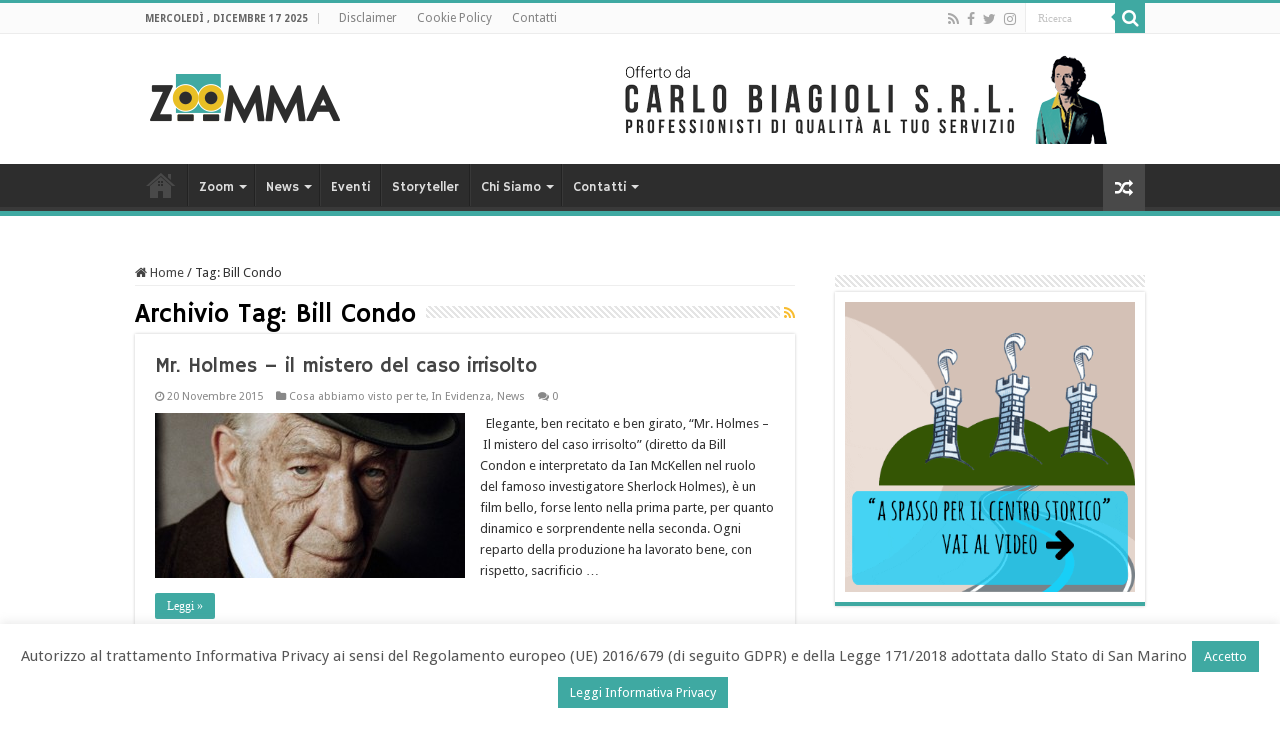

--- FILE ---
content_type: text/html; charset=UTF-8
request_url: https://www.zoomma.news/tag/bill-condo/
body_size: 34206
content:
<!DOCTYPE html>
<html lang="it-IT" prefix="og: http://ogp.me/ns#">
<head>
<meta charset="UTF-8" />
<link rel="pingback" href="https://www.zoomma.news/xmlrpc.php" />
<meta name='robots' content='index, follow, max-image-preview:large, max-snippet:-1, max-video-preview:-1' />

	<!-- This site is optimized with the Yoast SEO plugin v21.2 - https://yoast.com/wordpress/plugins/seo/ -->
	<title>Bill Condo Archivi - Zoomma</title>
	<link rel="canonical" href="https://www.zoomma.news/tag/bill-condo/" />
	<meta property="og:locale" content="it_IT" />
	<meta property="og:type" content="article" />
	<meta property="og:title" content="Bill Condo Archivi - Zoomma" />
	<meta property="og:url" content="https://www.zoomma.news/tag/bill-condo/" />
	<meta property="og:site_name" content="Zoomma" />
	<meta name="twitter:card" content="summary_large_image" />
	<meta name="twitter:site" content="@ZoommaNews" />
	<script type="application/ld+json" class="yoast-schema-graph">{"@context":"https://schema.org","@graph":[{"@type":"CollectionPage","@id":"https://www.zoomma.news/tag/bill-condo/","url":"https://www.zoomma.news/tag/bill-condo/","name":"Bill Condo Archivi - Zoomma","isPartOf":{"@id":"https://www.zoomma.news/#website"},"primaryImageOfPage":{"@id":"https://www.zoomma.news/tag/bill-condo/#primaryimage"},"image":{"@id":"https://www.zoomma.news/tag/bill-condo/#primaryimage"},"thumbnailUrl":"https://www.zoomma.news/wp-content/uploads/2015/11/mr-holmes-ok.jpg","breadcrumb":{"@id":"https://www.zoomma.news/tag/bill-condo/#breadcrumb"},"inLanguage":"it-IT"},{"@type":"ImageObject","inLanguage":"it-IT","@id":"https://www.zoomma.news/tag/bill-condo/#primaryimage","url":"https://www.zoomma.news/wp-content/uploads/2015/11/mr-holmes-ok.jpg","contentUrl":"https://www.zoomma.news/wp-content/uploads/2015/11/mr-holmes-ok.jpg","width":1024,"height":769},{"@type":"BreadcrumbList","@id":"https://www.zoomma.news/tag/bill-condo/#breadcrumb","itemListElement":[{"@type":"ListItem","position":1,"name":"Home","item":"https://www.zoomma.news/"},{"@type":"ListItem","position":2,"name":"Bill Condo"}]},{"@type":"WebSite","@id":"https://www.zoomma.news/#website","url":"https://www.zoomma.news/","name":"Zoomma","description":"Dove scoprire nuovi interessi","publisher":{"@id":"https://www.zoomma.news/#organization"},"potentialAction":[{"@type":"SearchAction","target":{"@type":"EntryPoint","urlTemplate":"https://www.zoomma.news/?s={search_term_string}"},"query-input":"required name=search_term_string"}],"inLanguage":"it-IT"},{"@type":"Organization","@id":"https://www.zoomma.news/#organization","name":"Zoomma","url":"https://www.zoomma.news/","logo":{"@type":"ImageObject","inLanguage":"it-IT","@id":"https://www.zoomma.news/#/schema/logo/image/","url":"https://www.zoomma.news/wp-content/uploads/2019/12/logo-zoomma.jpg","contentUrl":"https://www.zoomma.news/wp-content/uploads/2019/12/logo-zoomma.jpg","width":363,"height":139,"caption":"Zoomma"},"image":{"@id":"https://www.zoomma.news/#/schema/logo/image/"},"sameAs":["https://www.facebook.com/zoomma.news","https://twitter.com/ZoommaNews","https://www.instagram.com/zoomma.news/"]}]}</script>
	<!-- / Yoast SEO plugin. -->


<link rel='dns-prefetch' href='//fonts.googleapis.com' />
<link rel="alternate" type="application/rss+xml" title="Zoomma &raquo; Feed" href="https://www.zoomma.news/feed/" />
<link rel="alternate" type="application/rss+xml" title="Zoomma &raquo; Feed dei commenti" href="https://www.zoomma.news/comments/feed/" />
<link rel="alternate" type="application/rss+xml" title="Zoomma &raquo; Bill Condo Feed del tag" href="https://www.zoomma.news/tag/bill-condo/feed/" />
<script type="text/javascript">
window._wpemojiSettings = {"baseUrl":"https:\/\/s.w.org\/images\/core\/emoji\/14.0.0\/72x72\/","ext":".png","svgUrl":"https:\/\/s.w.org\/images\/core\/emoji\/14.0.0\/svg\/","svgExt":".svg","source":{"concatemoji":"https:\/\/www.zoomma.news\/wp-includes\/js\/wp-emoji-release.min.js"}};
/*! This file is auto-generated */
!function(i,n){var o,s,e;function c(e){try{var t={supportTests:e,timestamp:(new Date).valueOf()};sessionStorage.setItem(o,JSON.stringify(t))}catch(e){}}function p(e,t,n){e.clearRect(0,0,e.canvas.width,e.canvas.height),e.fillText(t,0,0);var t=new Uint32Array(e.getImageData(0,0,e.canvas.width,e.canvas.height).data),r=(e.clearRect(0,0,e.canvas.width,e.canvas.height),e.fillText(n,0,0),new Uint32Array(e.getImageData(0,0,e.canvas.width,e.canvas.height).data));return t.every(function(e,t){return e===r[t]})}function u(e,t,n){switch(t){case"flag":return n(e,"\ud83c\udff3\ufe0f\u200d\u26a7\ufe0f","\ud83c\udff3\ufe0f\u200b\u26a7\ufe0f")?!1:!n(e,"\ud83c\uddfa\ud83c\uddf3","\ud83c\uddfa\u200b\ud83c\uddf3")&&!n(e,"\ud83c\udff4\udb40\udc67\udb40\udc62\udb40\udc65\udb40\udc6e\udb40\udc67\udb40\udc7f","\ud83c\udff4\u200b\udb40\udc67\u200b\udb40\udc62\u200b\udb40\udc65\u200b\udb40\udc6e\u200b\udb40\udc67\u200b\udb40\udc7f");case"emoji":return!n(e,"\ud83e\udef1\ud83c\udffb\u200d\ud83e\udef2\ud83c\udfff","\ud83e\udef1\ud83c\udffb\u200b\ud83e\udef2\ud83c\udfff")}return!1}function f(e,t,n){var r="undefined"!=typeof WorkerGlobalScope&&self instanceof WorkerGlobalScope?new OffscreenCanvas(300,150):i.createElement("canvas"),a=r.getContext("2d",{willReadFrequently:!0}),o=(a.textBaseline="top",a.font="600 32px Arial",{});return e.forEach(function(e){o[e]=t(a,e,n)}),o}function t(e){var t=i.createElement("script");t.src=e,t.defer=!0,i.head.appendChild(t)}"undefined"!=typeof Promise&&(o="wpEmojiSettingsSupports",s=["flag","emoji"],n.supports={everything:!0,everythingExceptFlag:!0},e=new Promise(function(e){i.addEventListener("DOMContentLoaded",e,{once:!0})}),new Promise(function(t){var n=function(){try{var e=JSON.parse(sessionStorage.getItem(o));if("object"==typeof e&&"number"==typeof e.timestamp&&(new Date).valueOf()<e.timestamp+604800&&"object"==typeof e.supportTests)return e.supportTests}catch(e){}return null}();if(!n){if("undefined"!=typeof Worker&&"undefined"!=typeof OffscreenCanvas&&"undefined"!=typeof URL&&URL.createObjectURL&&"undefined"!=typeof Blob)try{var e="postMessage("+f.toString()+"("+[JSON.stringify(s),u.toString(),p.toString()].join(",")+"));",r=new Blob([e],{type:"text/javascript"}),a=new Worker(URL.createObjectURL(r),{name:"wpTestEmojiSupports"});return void(a.onmessage=function(e){c(n=e.data),a.terminate(),t(n)})}catch(e){}c(n=f(s,u,p))}t(n)}).then(function(e){for(var t in e)n.supports[t]=e[t],n.supports.everything=n.supports.everything&&n.supports[t],"flag"!==t&&(n.supports.everythingExceptFlag=n.supports.everythingExceptFlag&&n.supports[t]);n.supports.everythingExceptFlag=n.supports.everythingExceptFlag&&!n.supports.flag,n.DOMReady=!1,n.readyCallback=function(){n.DOMReady=!0}}).then(function(){return e}).then(function(){var e;n.supports.everything||(n.readyCallback(),(e=n.source||{}).concatemoji?t(e.concatemoji):e.wpemoji&&e.twemoji&&(t(e.twemoji),t(e.wpemoji)))}))}((window,document),window._wpemojiSettings);
</script>
<style type="text/css">
img.wp-smiley,
img.emoji {
	display: inline !important;
	border: none !important;
	box-shadow: none !important;
	height: 1em !important;
	width: 1em !important;
	margin: 0 0.07em !important;
	vertical-align: -0.1em !important;
	background: none !important;
	padding: 0 !important;
}
</style>
	<link rel='stylesheet' id='contact-form-7-css' href='https://www.zoomma.news/wp-content/plugins/contact-form-7/includes/css/styles.css' type='text/css' media='all' />
<link rel='stylesheet' id='cookie-law-info-css' href='https://www.zoomma.news/wp-content/plugins/cookie-law-info/legacy/public/css/cookie-law-info-public.css' type='text/css' media='all' />
<link rel='stylesheet' id='cookie-law-info-gdpr-css' href='https://www.zoomma.news/wp-content/plugins/cookie-law-info/legacy/public/css/cookie-law-info-gdpr.css' type='text/css' media='all' />
<link rel='stylesheet' id='events-manager-css' href='https://www.zoomma.news/wp-content/plugins/events-manager/includes/css/events-manager.min.css' type='text/css' media='all' />
<link rel='stylesheet' id='taqyeem-buttons-style-css' href='https://www.zoomma.news/wp-content/plugins/taqyeem-buttons/assets/style.css' type='text/css' media='all' />
<link rel='stylesheet' id='taqyeem-style-css' href='https://www.zoomma.news/wp-content/plugins/taqyeem/style.css' type='text/css' media='all' />
<link rel='stylesheet' id='tie-style-css' href='https://www.zoomma.news/wp-content/themes/sahifa/style.css' type='text/css' media='all' />
<link rel='stylesheet' id='tie-ilightbox-skin-css' href='https://www.zoomma.news/wp-content/themes/sahifa/css/ilightbox/dark-skin/skin.css' type='text/css' media='all' />
<link rel='stylesheet' id='Droid+Sans-css' href='https://fonts.googleapis.com/css?family=Droid+Sans%3Aregular%2C700' type='text/css' media='all' />
<link rel='stylesheet' id='Hammersmith+One-css' href='https://fonts.googleapis.com/css?family=Hammersmith+One%3Aregular' type='text/css' media='all' />
<script type='text/javascript' src='https://www.zoomma.news/wp-includes/js/jquery/jquery.min.js' id='jquery-core-js'></script>
<script type='text/javascript' src='https://www.zoomma.news/wp-includes/js/jquery/jquery-migrate.min.js' id='jquery-migrate-js'></script>
<script type='text/javascript' id='cookie-law-info-js-extra'>
/* <![CDATA[ */
var Cli_Data = {"nn_cookie_ids":[],"cookielist":[],"non_necessary_cookies":[],"ccpaEnabled":"","ccpaRegionBased":"","ccpaBarEnabled":"","strictlyEnabled":["necessary","obligatoire"],"ccpaType":"gdpr","js_blocking":"","custom_integration":"","triggerDomRefresh":"","secure_cookies":""};
var cli_cookiebar_settings = {"animate_speed_hide":"500","animate_speed_show":"500","background":"#fff","border":"#3fa9a2","border_on":"","button_1_button_colour":"#3fa9a2","button_1_button_hover":"#328782","button_1_link_colour":"#fff","button_1_as_button":"1","button_1_new_win":"","button_2_button_colour":"#3fa9a2","button_2_button_hover":"#328782","button_2_link_colour":"#ffffff","button_2_as_button":"1","button_2_hidebar":"","button_3_button_colour":"#000","button_3_button_hover":"#000000","button_3_link_colour":"#fff","button_3_as_button":"1","button_3_new_win":"1","button_4_button_colour":"#000","button_4_button_hover":"#000000","button_4_link_colour":"#fff","button_4_as_button":"1","button_7_button_colour":"#61a229","button_7_button_hover":"#4e8221","button_7_link_colour":"#fff","button_7_as_button":"1","button_7_new_win":"","font_family":"inherit","header_fix":"","notify_animate_hide":"1","notify_animate_show":"","notify_div_id":"#cookie-law-info-bar","notify_position_horizontal":"right","notify_position_vertical":"bottom","scroll_close":"","scroll_close_reload":"","accept_close_reload":"","reject_close_reload":"","showagain_tab":"","showagain_background":"#fff","showagain_border":"#000","showagain_div_id":"#cookie-law-info-again","showagain_x_position":"100px","text":"#565656","show_once_yn":"","show_once":"10000","logging_on":"","as_popup":"","popup_overlay":"1","bar_heading_text":"","cookie_bar_as":"banner","popup_showagain_position":"bottom-right","widget_position":"left"};
var log_object = {"ajax_url":"https:\/\/www.zoomma.news\/wp-admin\/admin-ajax.php"};
/* ]]> */
</script>
<script type='text/javascript' src='https://www.zoomma.news/wp-content/plugins/cookie-law-info/legacy/public/js/cookie-law-info-public.js' id='cookie-law-info-js'></script>
<script type='text/javascript' src='https://www.zoomma.news/wp-includes/js/jquery/ui/core.min.js' id='jquery-ui-core-js'></script>
<script type='text/javascript' src='https://www.zoomma.news/wp-includes/js/jquery/ui/mouse.min.js' id='jquery-ui-mouse-js'></script>
<script type='text/javascript' src='https://www.zoomma.news/wp-includes/js/jquery/ui/sortable.min.js' id='jquery-ui-sortable-js'></script>
<script type='text/javascript' src='https://www.zoomma.news/wp-includes/js/jquery/ui/datepicker.min.js' id='jquery-ui-datepicker-js'></script>
<script id="jquery-ui-datepicker-js-after" type="text/javascript">
jQuery(function(jQuery){jQuery.datepicker.setDefaults({"closeText":"Chiudi","currentText":"Oggi","monthNames":["Gennaio","Febbraio","Marzo","Aprile","Maggio","Giugno","Luglio","Agosto","Settembre","Ottobre","Novembre","Dicembre"],"monthNamesShort":["Gen","Feb","Mar","Apr","Mag","Giu","Lug","Ago","Set","Ott","Nov","Dic"],"nextText":"Prossimo","prevText":"Precedente","dayNames":["domenica","luned\u00ec","marted\u00ec","mercoled\u00ec","gioved\u00ec","venerd\u00ec","sabato"],"dayNamesShort":["Dom","Lun","Mar","Mer","Gio","Ven","Sab"],"dayNamesMin":["D","L","M","M","G","V","S"],"dateFormat":"d MM yy","firstDay":1,"isRTL":false});});
</script>
<script type='text/javascript' src='https://www.zoomma.news/wp-includes/js/jquery/ui/resizable.min.js' id='jquery-ui-resizable-js'></script>
<script type='text/javascript' src='https://www.zoomma.news/wp-includes/js/jquery/ui/draggable.min.js' id='jquery-ui-draggable-js'></script>
<script type='text/javascript' src='https://www.zoomma.news/wp-includes/js/jquery/ui/controlgroup.min.js' id='jquery-ui-controlgroup-js'></script>
<script type='text/javascript' src='https://www.zoomma.news/wp-includes/js/jquery/ui/checkboxradio.min.js' id='jquery-ui-checkboxradio-js'></script>
<script type='text/javascript' src='https://www.zoomma.news/wp-includes/js/jquery/ui/button.min.js' id='jquery-ui-button-js'></script>
<script type='text/javascript' src='https://www.zoomma.news/wp-includes/js/jquery/ui/dialog.min.js' id='jquery-ui-dialog-js'></script>
<script type='text/javascript' id='events-manager-js-extra'>
/* <![CDATA[ */
var EM = {"ajaxurl":"https:\/\/www.zoomma.news\/wp-admin\/admin-ajax.php","locationajaxurl":"https:\/\/www.zoomma.news\/wp-admin\/admin-ajax.php?action=locations_search","firstDay":"1","locale":"it","dateFormat":"yy-mm-dd","ui_css":"https:\/\/www.zoomma.news\/wp-content\/plugins\/events-manager\/includes\/css\/jquery-ui\/build.min.css","show24hours":"1","is_ssl":"1","autocomplete_limit":"10","calendar":{"breakpoints":{"small":560,"medium":908,"large":false}},"datepicker":{"format":"d\/m\/Y","locale":"it"},"search":{"breakpoints":{"small":650,"medium":850,"full":false}},"url":"https:\/\/www.zoomma.news\/wp-content\/plugins\/events-manager","bookingInProgress":"Per favore attendi che la prenotazione venga elaborata.","tickets_save":"Salvare biglietto","bookingajaxurl":"https:\/\/www.zoomma.news\/wp-admin\/admin-ajax.php","bookings_export_save":"Prenotazioni Export","bookings_settings_save":"Salva le impostazioni","booking_delete":"Sei sicuro di voler cancellare?","booking_offset":"30","bookings":{"submit_button":{"text":{"default":"Invia la tua prenotazione","free":"Invia la tua prenotazione","payment":"Invia la tua prenotazione","processing":"Processing ..."}}},"bb_full":"Tutto Esaurito","bb_book":"Prenota ora","bb_booking":"Prenotazione in corso ...","bb_booked":"Prenotazione presentata","bb_error":"Prenotazione Errore. Riprova?","bb_cancel":"Annullare","bb_canceling":"Annullamento...","bb_cancelled":"Cancellato","bb_cancel_error":"Cancellazione Errore. Riprova?","txt_search":"Ricerca","txt_searching":"Ricerca in corso...","txt_loading":"Caricamento in corso ..."};
/* ]]> */
</script>
<script type='text/javascript' src='https://www.zoomma.news/wp-content/plugins/events-manager/includes/js/events-manager.min.js' id='events-manager-js'></script>
<script type='text/javascript' src='https://www.zoomma.news/wp-content/plugins/events-manager/includes/external/flatpickr/l10n/it.min.js' id='em-flatpickr-localization-js'></script>
<script type='text/javascript' src='https://www.zoomma.news/wp-content/plugins/revslider/public/assets/js/rbtools.min.js' async id='tp-tools-js'></script>
<script type='text/javascript' src='https://www.zoomma.news/wp-content/plugins/revslider/public/assets/js/rs6.min.js' async id='revmin-js'></script>
<script type='text/javascript' src='https://www.zoomma.news/wp-content/plugins/taqyeem/js/tie.js' id='taqyeem-main-js'></script>
<script></script><link rel="https://api.w.org/" href="https://www.zoomma.news/wp-json/" /><link rel="alternate" type="application/json" href="https://www.zoomma.news/wp-json/wp/v2/tags/520" /><link rel="EditURI" type="application/rsd+xml" title="RSD" href="https://www.zoomma.news/xmlrpc.php?rsd" />
<meta name="generator" content="WordPress 6.3.7" />
<script type='text/javascript'>
/* <![CDATA[ */
var taqyeem = {"ajaxurl":"https://www.zoomma.news/wp-admin/admin-ajax.php" , "your_rating":"Your Rating:"};
/* ]]> */
</script>

<style type="text/css" media="screen">

</style>
<link rel="shortcut icon" href="https://zoomma.news/wp-content/uploads/2015/09/favicon.png" title="Favicon" />
<!--[if IE]>
<script type="text/javascript">jQuery(document).ready(function (){ jQuery(".menu-item").has("ul").children("a").attr("aria-haspopup", "true");});</script>
<![endif]-->
<!--[if lt IE 9]>
<script src="https://www.zoomma.news/wp-content/themes/sahifa/js/html5.js"></script>
<script src="https://www.zoomma.news/wp-content/themes/sahifa/js/selectivizr-min.js"></script>
<![endif]-->
<!--[if IE 9]>
<link rel="stylesheet" type="text/css" media="all" href="https://www.zoomma.news/wp-content/themes/sahifa/css/ie9.css" />
<![endif]-->
<!--[if IE 8]>
<link rel="stylesheet" type="text/css" media="all" href="https://www.zoomma.news/wp-content/themes/sahifa/css/ie8.css" />
<![endif]-->
<!--[if IE 7]>
<link rel="stylesheet" type="text/css" media="all" href="https://www.zoomma.news/wp-content/themes/sahifa/css/ie7.css" />
<![endif]-->


<meta name="viewport" content="width=device-width, initial-scale=1.0" />



<style type="text/css" media="screen">

body{
	font-family: 'Droid Sans';
}

.logo h1 a, .logo h2 a{
	font-family: 'Hammersmith One';
}

#main-nav, #main-nav ul li a{
	font-family: 'Hammersmith One';
}

.page-title{
	font-family: 'Hammersmith One';
}

.post-title{
	font-family: 'Hammersmith One';
}

h2.post-box-title, h2.post-box-title a{
	font-family: 'Hammersmith One';
}

h3.post-box-title, h3.post-box-title a{
	font-family: 'Hammersmith One';
}

.widget-top h4, .widget-top h4 a{
	font-family: 'Hammersmith One';
}

.ei-title h2, .slider-caption h2 a, .content .slider-caption h2 a, .slider-caption h2, .content .slider-caption h2, .content .ei-title h2{
	font-family: 'Hammersmith One';
}

.cat-box-title h2, .cat-box-title h2 a, .block-head h3, #respond h3, #comments-title, h2.review-box-header, .woocommerce-tabs .entry-content h2, .woocommerce .related.products h2, .entry .woocommerce h2, .woocommerce-billing-fields h3, .woocommerce-shipping-fields h3, #order_review_heading, #bbpress-forums fieldset.bbp-form legend, #buddypress .item-body h4, #buddypress #item-body h4{
	font-family: 'Hammersmith One';
}


::-moz-selection { background: #e9bf28;}
::selection { background: #e9bf28; }
#main-nav,
.cat-box-content,
#sidebar .widget-container,
.post-listing,
#commentform {
	border-bottom-color: #3fa9a2;
}

.search-block .search-button,
#topcontrol,
#main-nav ul li.current-menu-item a,
#main-nav ul li.current-menu-item a:hover,
#main-nav ul li.current_page_parent a,
#main-nav ul li.current_page_parent a:hover,
#main-nav ul li.current-menu-parent a,
#main-nav ul li.current-menu-parent a:hover,
#main-nav ul li.current-page-ancestor a,
#main-nav ul li.current-page-ancestor a:hover,
.pagination span.current,
.share-post span.share-text,
.flex-control-paging li a.flex-active,
.ei-slider-thumbs li.ei-slider-element,
.review-percentage .review-item span span,
.review-final-score,
.button,
a.button,
a.more-link,
#main-content input[type="submit"],
.form-submit #submit,
#login-form .login-button,
.widget-feedburner .feedburner-subscribe,
input[type="submit"],
#buddypress button,
#buddypress a.button,
#buddypress input[type=submit],
#buddypress input[type=reset],
#buddypress ul.button-nav li a,
#buddypress div.generic-button a,
#buddypress .comment-reply-link,
#buddypress div.item-list-tabs ul li a span,
#buddypress div.item-list-tabs ul li.selected a,
#buddypress div.item-list-tabs ul li.current a,
#buddypress #members-directory-form div.item-list-tabs ul li.selected span,
#members-list-options a.selected,
#groups-list-options a.selected,
body.dark-skin #buddypress div.item-list-tabs ul li a span,
body.dark-skin #buddypress div.item-list-tabs ul li.selected a,
body.dark-skin #buddypress div.item-list-tabs ul li.current a,
body.dark-skin #members-list-options a.selected,
body.dark-skin #groups-list-options a.selected,
.search-block-large .search-button,
#featured-posts .flex-next:hover,
#featured-posts .flex-prev:hover,
a.tie-cart span.shooping-count,
.woocommerce span.onsale,
.woocommerce-page span.onsale ,
.woocommerce .widget_price_filter .ui-slider .ui-slider-handle,
.woocommerce-page .widget_price_filter .ui-slider .ui-slider-handle,
#check-also-close,
a.post-slideshow-next,
a.post-slideshow-prev,
.widget_price_filter .ui-slider .ui-slider-handle,
.quantity .minus:hover,
.quantity .plus:hover,
.mejs-container .mejs-controls .mejs-time-rail .mejs-time-current,
#reading-position-indicator  {
	background-color:#3fa9a2;
}

::-webkit-scrollbar-thumb{
	background-color:#3fa9a2 !important;
}

#theme-footer,
#theme-header,
.top-nav ul li.current-menu-item:before,
#main-nav .menu-sub-content ,
#main-nav ul ul,
#check-also-box {
	border-top-color: #3fa9a2;
}

.search-block:after {
	border-right-color:#3fa9a2;
}

body.rtl .search-block:after {
	border-left-color:#3fa9a2;
}

#main-nav ul > li.menu-item-has-children:hover > a:after,
#main-nav ul > li.mega-menu:hover > a:after {
	border-color:transparent transparent #3fa9a2;
}

.widget.timeline-posts li a:hover,
.widget.timeline-posts li a:hover span.tie-date {
	color: #3fa9a2;
}

.widget.timeline-posts li a:hover span.tie-date:before {
	background: #3fa9a2;
	border-color: #3fa9a2;
}

#order_review,
#order_review_heading {
	border-color: #3fa9a2;
}


body {
	background-image : url(https://www.zoomma.news/wp-content/themes/sahifa/images/patterns/body-bg3.png);
	background-position: top center;
}

</style>

		<script type="text/javascript">
			/* <![CDATA[ */
				var sf_position = '0';
				var sf_templates = "<a href=\"{search_url_escaped}\">Vedi tutti i risultati<\/a>";
				var sf_input = '.search-live';
				jQuery(document).ready(function(){
					jQuery(sf_input).ajaxyLiveSearch({"expand":false,"searchUrl":"https:\/\/www.zoomma.news\/?s=%s","text":"Search","delay":500,"iwidth":180,"width":315,"ajaxUrl":"https:\/\/www.zoomma.news\/wp-admin\/admin-ajax.php","rtl":0});
					jQuery(".live-search_ajaxy-selective-input").keyup(function() {
						var width = jQuery(this).val().length * 8;
						if(width < 50) {
							width = 50;
						}
						jQuery(this).width(width);
					});
					jQuery(".live-search_ajaxy-selective-search").click(function() {
						jQuery(this).find(".live-search_ajaxy-selective-input").focus();
					});
					jQuery(".live-search_ajaxy-selective-close").click(function() {
						jQuery(this).parent().remove();
					});
				});
			/* ]]> */
		</script>
		<meta name="generator" content="Powered by WPBakery Page Builder - drag and drop page builder for WordPress."/>
<meta name="generator" content="Powered by Slider Revolution 6.6.16 - responsive, Mobile-Friendly Slider Plugin for WordPress with comfortable drag and drop interface." />
<script>function setREVStartSize(e){
			//window.requestAnimationFrame(function() {
				window.RSIW = window.RSIW===undefined ? window.innerWidth : window.RSIW;
				window.RSIH = window.RSIH===undefined ? window.innerHeight : window.RSIH;
				try {
					var pw = document.getElementById(e.c).parentNode.offsetWidth,
						newh;
					pw = pw===0 || isNaN(pw) || (e.l=="fullwidth" || e.layout=="fullwidth") ? window.RSIW : pw;
					e.tabw = e.tabw===undefined ? 0 : parseInt(e.tabw);
					e.thumbw = e.thumbw===undefined ? 0 : parseInt(e.thumbw);
					e.tabh = e.tabh===undefined ? 0 : parseInt(e.tabh);
					e.thumbh = e.thumbh===undefined ? 0 : parseInt(e.thumbh);
					e.tabhide = e.tabhide===undefined ? 0 : parseInt(e.tabhide);
					e.thumbhide = e.thumbhide===undefined ? 0 : parseInt(e.thumbhide);
					e.mh = e.mh===undefined || e.mh=="" || e.mh==="auto" ? 0 : parseInt(e.mh,0);
					if(e.layout==="fullscreen" || e.l==="fullscreen")
						newh = Math.max(e.mh,window.RSIH);
					else{
						e.gw = Array.isArray(e.gw) ? e.gw : [e.gw];
						for (var i in e.rl) if (e.gw[i]===undefined || e.gw[i]===0) e.gw[i] = e.gw[i-1];
						e.gh = e.el===undefined || e.el==="" || (Array.isArray(e.el) && e.el.length==0)? e.gh : e.el;
						e.gh = Array.isArray(e.gh) ? e.gh : [e.gh];
						for (var i in e.rl) if (e.gh[i]===undefined || e.gh[i]===0) e.gh[i] = e.gh[i-1];
											
						var nl = new Array(e.rl.length),
							ix = 0,
							sl;
						e.tabw = e.tabhide>=pw ? 0 : e.tabw;
						e.thumbw = e.thumbhide>=pw ? 0 : e.thumbw;
						e.tabh = e.tabhide>=pw ? 0 : e.tabh;
						e.thumbh = e.thumbhide>=pw ? 0 : e.thumbh;
						for (var i in e.rl) nl[i] = e.rl[i]<window.RSIW ? 0 : e.rl[i];
						sl = nl[0];
						for (var i in nl) if (sl>nl[i] && nl[i]>0) { sl = nl[i]; ix=i;}
						var m = pw>(e.gw[ix]+e.tabw+e.thumbw) ? 1 : (pw-(e.tabw+e.thumbw)) / (e.gw[ix]);
						newh =  (e.gh[ix] * m) + (e.tabh + e.thumbh);
					}
					var el = document.getElementById(e.c);
					if (el!==null && el) el.style.height = newh+"px";
					el = document.getElementById(e.c+"_wrapper");
					if (el!==null && el) {
						el.style.height = newh+"px";
						el.style.display = "block";
					}
				} catch(e){
					console.log("Failure at Presize of Slider:" + e)
				}
			//});
		  };</script>
<noscript><style> .wpb_animate_when_almost_visible { opacity: 1; }</style></noscript></head>
<body id="top" class="archive tag tag-bill-condo tag-520 lazy-enabled wpb-js-composer js-comp-ver-7.0 vc_responsive">

<div class="wrapper-outer">

	<div class="background-cover"></div>

	<aside id="slide-out">

			<div class="search-mobile">
			<form method="get" id="searchform-mobile" action="https://www.zoomma.news/">
				<button class="search-button" type="submit" value="Ricerca"><i class="fa fa-search"></i></button>
				<input type="text" id="s-mobile" name="s" title="Ricerca" value="Ricerca" onfocus="if (this.value == 'Ricerca') {this.value = '';}" onblur="if (this.value == '') {this.value = 'Ricerca';}"  />
			</form>
		</div><!-- .search-mobile /-->
	
			<div class="social-icons">
		<a class="ttip-none" title="Rss" href="https://www.zoomma.news/feed/" target="_blank"><i class="fa fa-rss"></i></a><a class="ttip-none" title="Facebook" href="https://www.facebook.com/zoomma.news" target="_blank"><i class="fa fa-facebook"></i></a><a class="ttip-none" title="Twitter" href="https://twitter.com/ZoommaNews" target="_blank"><i class="fa fa-twitter"></i></a><a class="ttip-none" title="instagram" href="https://instagram.com/zoomma.news/" target="_blank"><i class="fa fa-instagram"></i></a>
			</div>

	
		<div id="mobile-menu" ></div>
	</aside><!-- #slide-out /-->

		<div id="wrapper" class="wide-layout">
		<div class="inner-wrapper">

		<header id="theme-header" class="theme-header">
						<div id="top-nav" class="top-nav">
				<div class="container">

							<span class="today-date">mercoledì , Dicembre 17 2025</span>
				<div class="top-menu"><ul id="menu-top-menu" class="menu"><li id="menu-item-57" class="menu-item menu-item-type-post_type menu-item-object-page menu-item-57"><a href="https://www.zoomma.news/disclaimer/">Disclaimer</a></li>
<li id="menu-item-53" class="menu-item menu-item-type-post_type menu-item-object-page menu-item-53"><a href="https://www.zoomma.news/cookie-policy/">Cookie Policy</a></li>
<li id="menu-item-54" class="menu-item menu-item-type-post_type menu-item-object-page menu-item-54"><a href="https://www.zoomma.news/contatti/">Contatti</a></li>
</ul></div>
						<div class="search-block">
						<form method="get" id="searchform-header" action="https://www.zoomma.news/">
							<button class="search-button" type="submit" value="Ricerca"><i class="fa fa-search"></i></button>
							<input class="search-live" type="text" id="s-header" name="s" title="Ricerca" value="Ricerca" onfocus="if (this.value == 'Ricerca') {this.value = '';}" onblur="if (this.value == '') {this.value = 'Ricerca';}"  />
						</form>
					</div><!-- .search-block /-->
			<div class="social-icons">
		<a class="ttip-none" title="Rss" href="https://www.zoomma.news/feed/" target="_blank"><i class="fa fa-rss"></i></a><a class="ttip-none" title="Facebook" href="https://www.facebook.com/zoomma.news" target="_blank"><i class="fa fa-facebook"></i></a><a class="ttip-none" title="Twitter" href="https://twitter.com/ZoommaNews" target="_blank"><i class="fa fa-twitter"></i></a><a class="ttip-none" title="instagram" href="https://instagram.com/zoomma.news/" target="_blank"><i class="fa fa-instagram"></i></a>
			</div>

	
	
				</div><!-- .container /-->
			</div><!-- .top-menu /-->
			
		<div class="header-content">

					<a id="slide-out-open" class="slide-out-open" href="#"><span></span></a>
		
			<div class="logo" style=" margin-top:15px; margin-bottom:15px;">
			<h2>								<a title="Zoomma" href="https://www.zoomma.news/">
					<img src="http://zoomma.news/wp-content/uploads/2015/09/zoomma-logo-header.png" alt="Zoomma"  /><strong>Zoomma Dove scoprire nuovi interessi</strong>
				</a>
			</h2>			</div><!-- .logo /-->
			<div class="e3lan e3lan-top">
			<a href="http://carlobiagioli.com" title="Carlo Biagioli S.r.l. - La soluzione ad ogni tuo problema" target="_blank">
				<img src="https://www.zoomma.news/wp-content/uploads/2019/04/offerto-da-carlo-biagioli.png" alt="Carlo Biagioli S.r.l. - La soluzione ad ogni tuo problema" />
			</a>
				</div>			<div class="clear"></div>

		</div>
													<nav id="main-nav" class="fixed-enabled">
				<div class="container">

				
					<div class="main-menu"><ul id="menu-main-menu" class="menu"><li id="menu-item-10947" class="menu-item menu-item-type-post_type menu-item-object-page menu-item-home menu-item-10947"><a href="https://www.zoomma.news/">Home</a></li>
<li id="menu-item-102" class="zoommaMenu menu-item menu-item-type-taxonomy menu-item-object-category menu-item-102 mega-menu mega-cat "><a href="https://www.zoomma.news/category/zoom/">Zoom</a>
<div class="mega-menu-block menu-sub-content">

<div class="mega-menu-content">
<div class="mega-cat-wrapper"> <ul class="mega-cat-sub-categories"> <li><a href="#mega-cat-102-1560">AASS: differenziamoli</a></li><li><a href="#mega-cat-102-218">Arte del té</a></li><li><a href="#mega-cat-102-80">Centro Harmoniae</a></li><li><a href="#mega-cat-102-2771">Chiara Pierobon</a></li><li><a href="#mega-cat-102-4224">Dottor Davide Forcellini</a></li><li><a href="#mega-cat-102-3039">Genialtutor</a></li><li><a href="#mega-cat-102-3152">Grey Cube</a></li><li><a href="#mega-cat-102-3031">La Salumeria</a></li><li><a href="#mega-cat-102-64">Qua la zampa</a></li><li><a href="#mega-cat-102-62">Rita Maria Faccia</a></li><li><a href="#mega-cat-102-3030">Scodinzolando</a></li><li><a href="#mega-cat-102-90">Spedingo</a></li><li><a href="#mega-cat-102-3032">The Code</a></li></ul>  <div class="mega-cat-content mega-cat-sub-exists"><div id="mega-cat-102-1560" class="mega-cat-content-tab"><div class="mega-menu-post"><div class="post-thumbnail tie_thumb"><a class="mega-menu-link" href="https://www.zoomma.news/inaugurazione-centro-didattico-ambientale-2/" title="Inaugurazione Centro Didattico Ambientale"><img src="https://www.zoomma.news/wp-content/uploads/2018/09/thumbnail_ECO-310x165.jpg" width="310" height="165" alt="Inaugurazione Centro Didattico Ambientale" /><span class="fa overlay-icon"></span></a></div><h3 class="post-box-title"><a class="mega-menu-link" href="https://www.zoomma.news/inaugurazione-centro-didattico-ambientale-2/" title="Inaugurazione Centro Didattico Ambientale">Inaugurazione Centro Didattico Ambientale</a></h3>
									<span class="tie-date"><i class="fa fa-clock-o"></i>28 Settembre 2018</span>
							</div> <!-- mega-menu-post --><div class="mega-menu-post"><div class="post-thumbnail tie_thumb"><a class="mega-menu-link" href="https://www.zoomma.news/inaugurazione-centro-didattico-ambientale/" title="Inaugurazione Centro Didattico Ambientale"><img src="https://www.zoomma.news/wp-content/uploads/2018/09/compost-310x165.jpg" width="310" height="165" alt="Inaugurazione Centro Didattico Ambientale" /><span class="fa overlay-icon"></span></a></div><h3 class="post-box-title"><a class="mega-menu-link" href="https://www.zoomma.news/inaugurazione-centro-didattico-ambientale/" title="Inaugurazione Centro Didattico Ambientale">Inaugurazione Centro Didattico Ambientale</a></h3>
									<span class="tie-date"><i class="fa fa-clock-o"></i>26 Settembre 2018</span>
							</div> <!-- mega-menu-post --><div class="mega-menu-post"><div class="post-thumbnail tie_thumb"><a class="mega-menu-link" href="https://www.zoomma.news/il-compost-e-pronto-2/" title="Il compost è pronto!"><img src="https://www.zoomma.news/wp-content/uploads/2018/09/compost-310x165.jpg" width="310" height="165" alt="Il compost è pronto!" /><span class="fa overlay-icon"></span></a></div><h3 class="post-box-title"><a class="mega-menu-link" href="https://www.zoomma.news/il-compost-e-pronto-2/" title="Il compost è pronto!">Il compost è pronto!</a></h3>
									<span class="tie-date"><i class="fa fa-clock-o"></i>6 Settembre 2018</span>
							</div> <!-- mega-menu-post --><div class="mega-menu-post"><div class="post-thumbnail tie_thumb"><a class="mega-menu-link" href="https://www.zoomma.news/incontri-educazione-ambientale-presso-le-scuole-medie/" title="Incontri di educazione ambientale presso le Scuole Medie"><img src="https://www.zoomma.news/wp-content/uploads/2017/12/IMG-20171214-WA0010-310x165.jpg" width="310" height="165" alt="Incontri di educazione ambientale presso le Scuole Medie" /><span class="fa overlay-icon"></span></a></div><h3 class="post-box-title"><a class="mega-menu-link" href="https://www.zoomma.news/incontri-educazione-ambientale-presso-le-scuole-medie/" title="Incontri di educazione ambientale presso le Scuole Medie">Incontri di educazione ambientale presso le Scuole Medie</a></h3>
									<span class="tie-date"><i class="fa fa-clock-o"></i>16 Ottobre 2017</span>
							</div> <!-- mega-menu-post --></div><!-- .mega-cat-content-tab --> <div id="mega-cat-102-218" class="mega-cat-content-tab"><div class="mega-menu-post"><div class="post-thumbnail tie_thumb"><a class="mega-menu-link" href="https://www.zoomma.news/portafortuna/" title="Portafortuna: Maneki Neko il gatto che saluta"><img src="https://www.zoomma.news/wp-content/uploads/2016/05/foto-copertina-arte-del-tè-310x165.jpg" width="310" height="165" alt="Portafortuna: Maneki Neko il gatto che saluta" /><span class="fa overlay-icon"></span></a></div><h3 class="post-box-title"><a class="mega-menu-link" href="https://www.zoomma.news/portafortuna/" title="Portafortuna: Maneki Neko il gatto che saluta">Portafortuna: Maneki Neko il gatto che saluta</a></h3>
									<span class="tie-date"><i class="fa fa-clock-o"></i>6 Agosto 2019</span>
							</div> <!-- mega-menu-post --><div class="mega-menu-post"><div class="post-thumbnail tie_thumb"><a class="mega-menu-link" href="https://www.zoomma.news/tulsi/" title="Tulsi: il basilico sacro della tradizione indiana"><img src="https://www.zoomma.news/wp-content/uploads/2017/04/arte-del-tè-310x165.jpg" width="310" height="165" alt="Tulsi: il basilico sacro della tradizione indiana" /><span class="fa overlay-icon"></span></a></div><h3 class="post-box-title"><a class="mega-menu-link" href="https://www.zoomma.news/tulsi/" title="Tulsi: il basilico sacro della tradizione indiana">Tulsi: il basilico sacro della tradizione indiana</a></h3>
									<span class="tie-date"><i class="fa fa-clock-o"></i>5 Agosto 2019</span>
							</div> <!-- mega-menu-post --><div class="mega-menu-post"><div class="post-thumbnail tie_thumb"><a class="mega-menu-link" href="https://www.zoomma.news/te-tipi/" title="Tè: tutti i tipi e tempi di infusione"><img src="https://www.zoomma.news/wp-content/uploads/2015/10/foto-arte-del-te-310x165.jpg" width="310" height="165" alt="Tè: tutti i tipi e tempi di infusione" /><span class="fa overlay-icon"></span></a></div><h3 class="post-box-title"><a class="mega-menu-link" href="https://www.zoomma.news/te-tipi/" title="Tè: tutti i tipi e tempi di infusione">Tè: tutti i tipi e tempi di infusione</a></h3>
									<span class="tie-date"><i class="fa fa-clock-o"></i>26 Marzo 2019</span>
							</div> <!-- mega-menu-post --><div class="mega-menu-post"><div class="post-thumbnail tie_thumb"><a class="mega-menu-link" href="https://www.zoomma.news/zenzero-e-dintorni/" title="Zenzero: tutte le proprietà"><img src="https://www.zoomma.news/wp-content/uploads/2016/01/copertina-14-310x165.jpg" width="310" height="165" alt="Zenzero: tutte le proprietà" /><span class="fa overlay-icon"></span></a></div><h3 class="post-box-title"><a class="mega-menu-link" href="https://www.zoomma.news/zenzero-e-dintorni/" title="Zenzero: tutte le proprietà">Zenzero: tutte le proprietà</a></h3>
									<span class="tie-date"><i class="fa fa-clock-o"></i>1 Dicembre 2017</span>
							</div> <!-- mega-menu-post --></div><!-- .mega-cat-content-tab --> <div id="mega-cat-102-80" class="mega-cat-content-tab"><div class="mega-menu-post"><div class="post-thumbnail tie_thumb"><a class="mega-menu-link" href="https://www.zoomma.news/intervista-thamaak-guaritore-alla-ricerca-del-suono-armonico/" title="Intervista a Thamaak il guaritore alla ricerca del suono armonico"><img src="https://www.zoomma.news/wp-content/uploads/2016/05/thamaak-rev-3-310x165.jpg" width="310" height="165" alt="Intervista a Thamaak il guaritore alla ricerca del suono armonico" /><span class="fa overlay-icon"></span></a></div><h3 class="post-box-title"><a class="mega-menu-link" href="https://www.zoomma.news/intervista-thamaak-guaritore-alla-ricerca-del-suono-armonico/" title="Intervista a Thamaak il guaritore alla ricerca del suono armonico">Intervista a Thamaak il guaritore alla ricerca del suono armonico</a></h3>
									<span class="tie-date"><i class="fa fa-clock-o"></i>8 Maggio 2019</span>
							</div> <!-- mega-menu-post --><div class="mega-menu-post"><div class="post-thumbnail tie_thumb"><a class="mega-menu-link" href="https://www.zoomma.news/regali-di-natale-originali/" title="Regali di Natale originali: minerali e cristalli"><img src="https://www.zoomma.news/wp-content/uploads/2017/11/gioielli-harmoniae-310x165.jpg" width="310" height="165" alt="Regali di Natale originali: minerali e cristalli" /><span class="fa overlay-icon"></span></a></div><h3 class="post-box-title"><a class="mega-menu-link" href="https://www.zoomma.news/regali-di-natale-originali/" title="Regali di Natale originali: minerali e cristalli">Regali di Natale originali: minerali e cristalli</a></h3>
									<span class="tie-date"><i class="fa fa-clock-o"></i>24 Novembre 2017</span>
							</div> <!-- mega-menu-post --><div class="mega-menu-post"><div class="post-thumbnail tie_thumb"><a class="mega-menu-link" href="https://www.zoomma.news/brufoli-rughe/" title="Dai brufoli alle prime rughe"><img src="https://www.zoomma.news/wp-content/uploads/2016/05/crema-anti-age-rev-310x165.jpg" width="310" height="165" alt="Dai brufoli alle prime rughe" /><span class="fa overlay-icon"></span></a></div><h3 class="post-box-title"><a class="mega-menu-link" href="https://www.zoomma.news/brufoli-rughe/" title="Dai brufoli alle prime rughe">Dai brufoli alle prime rughe</a></h3>
									<span class="tie-date"><i class="fa fa-clock-o"></i>20 Novembre 2017</span>
							</div> <!-- mega-menu-post --><div class="mega-menu-post"><div class="post-thumbnail tie_thumb"><a class="mega-menu-link" href="https://www.zoomma.news/gioielli-terapeutici-proprieta-ed-effetti/" title="Gioielli terapeutici: proprietà ed effetti"><img src="https://www.zoomma.news/wp-content/uploads/2016/10/gioielli-terapeutici-310x165.jpg" width="310" height="165" alt="Gioielli terapeutici: proprietà ed effetti" /><span class="fa overlay-icon"></span></a></div><h3 class="post-box-title"><a class="mega-menu-link" href="https://www.zoomma.news/gioielli-terapeutici-proprieta-ed-effetti/" title="Gioielli terapeutici: proprietà ed effetti">Gioielli terapeutici: proprietà ed effetti</a></h3>
									<span class="tie-date"><i class="fa fa-clock-o"></i>10 Novembre 2017</span>
							</div> <!-- mega-menu-post --></div><!-- .mega-cat-content-tab --> <div id="mega-cat-102-2771" class="mega-cat-content-tab"><div class="mega-menu-post"><div class="post-thumbnail tie_thumb"><a class="mega-menu-link" href="https://www.zoomma.news/natale-tutti-piu-buoni-piu-falsi/" title="A Natale siamo tutti più buoni o più falsi?"><img src="https://www.zoomma.news/wp-content/uploads/2016/12/natale-310x165.jpg" width="310" height="165" alt="A Natale siamo tutti più buoni o più falsi?" /><span class="fa overlay-icon"></span></a></div><h3 class="post-box-title"><a class="mega-menu-link" href="https://www.zoomma.news/natale-tutti-piu-buoni-piu-falsi/" title="A Natale siamo tutti più buoni o più falsi?">A Natale siamo tutti più buoni o più falsi?</a></h3>
									<span class="tie-date"><i class="fa fa-clock-o"></i>21 Dicembre 2017</span>
							</div> <!-- mega-menu-post --><div class="mega-menu-post"><div class="post-thumbnail tie_thumb"><a class="mega-menu-link" href="https://www.zoomma.news/lo-sport-diventa-medicina/" title="Quando lo sport diventa medicina"><img src="https://www.zoomma.news/wp-content/uploads/2017/01/sport-olife-310x165.jpg" width="310" height="165" alt="Quando lo sport diventa medicina" /><span class="fa overlay-icon"></span></a></div><h3 class="post-box-title"><a class="mega-menu-link" href="https://www.zoomma.news/lo-sport-diventa-medicina/" title="Quando lo sport diventa medicina">Quando lo sport diventa medicina</a></h3>
									<span class="tie-date"><i class="fa fa-clock-o"></i>20 Ottobre 2017</span>
							</div> <!-- mega-menu-post --><div class="mega-menu-post"><div class="post-thumbnail tie_thumb"><a class="mega-menu-link" href="https://www.zoomma.news/lulivo-lalbero-della-vita/" title="L&#8217;ulivo: l&#8217;albero della vita"><img src="https://www.zoomma.news/wp-content/uploads/2017/03/ulivo-310x165.jpg" width="310" height="165" alt="L&#8217;ulivo: l&#8217;albero della vita" /><span class="fa overlay-icon"></span></a></div><h3 class="post-box-title"><a class="mega-menu-link" href="https://www.zoomma.news/lulivo-lalbero-della-vita/" title="L&#8217;ulivo: l&#8217;albero della vita">L&#8217;ulivo: l&#8217;albero della vita</a></h3>
									<span class="tie-date"><i class="fa fa-clock-o"></i>15 Aprile 2017</span>
							</div> <!-- mega-menu-post --><div class="mega-menu-post"><div class="post-thumbnail tie_thumb"><a class="mega-menu-link" href="https://www.zoomma.news/lintestino-alla-scoperta-del-secondo-cervello/" title="L&#8217;intestino: alla scoperta del tuo secondo cervello"><img src="https://www.zoomma.news/wp-content/uploads/2016/12/olife-2-310x165.jpg" width="310" height="165" alt="L&#8217;intestino: alla scoperta del tuo secondo cervello" /><span class="fa overlay-icon"></span></a></div><h3 class="post-box-title"><a class="mega-menu-link" href="https://www.zoomma.news/lintestino-alla-scoperta-del-secondo-cervello/" title="L&#8217;intestino: alla scoperta del tuo secondo cervello">L&#8217;intestino: alla scoperta del tuo secondo cervello</a></h3>
									<span class="tie-date"><i class="fa fa-clock-o"></i>8 Aprile 2017</span>
							</div> <!-- mega-menu-post --></div><!-- .mega-cat-content-tab --> <div id="mega-cat-102-4224" class="mega-cat-content-tab"><div class="mega-menu-post"><div class="post-thumbnail tie_thumb"><a class="mega-menu-link" href="https://www.zoomma.news/bellezza-e-chirurgia-estetica-come-cambiano-le-richieste-nel-mondo/" title="Bellezza e chirurgia estetica: come cambiano le richieste nel mondo"><img src="https://www.zoomma.news/wp-content/uploads/2018/05/Senza-titolo-1-310x165.jpg" width="310" height="165" alt="Bellezza e chirurgia estetica: come cambiano le richieste nel mondo" /><span class="fa overlay-icon"></span></a></div><h3 class="post-box-title"><a class="mega-menu-link" href="https://www.zoomma.news/bellezza-e-chirurgia-estetica-come-cambiano-le-richieste-nel-mondo/" title="Bellezza e chirurgia estetica: come cambiano le richieste nel mondo">Bellezza e chirurgia estetica: come cambiano le richieste nel mondo</a></h3>
									<span class="tie-date"><i class="fa fa-clock-o"></i>4 Gennaio 2019</span>
							</div> <!-- mega-menu-post --><div class="mega-menu-post"><div class="post-thumbnail tie_thumb"><a class="mega-menu-link" href="https://www.zoomma.news/acido-ialuronico-la-fontana-della-giovinezza/" title="Acido ialuronico: la fontana della giovinezza"><img src="https://www.zoomma.news/wp-content/uploads/2018/10/bellezza-310x165.jpg" width="310" height="165" alt="Acido ialuronico: la fontana della giovinezza" /><span class="fa overlay-icon"></span></a></div><h3 class="post-box-title"><a class="mega-menu-link" href="https://www.zoomma.news/acido-ialuronico-la-fontana-della-giovinezza/" title="Acido ialuronico: la fontana della giovinezza">Acido ialuronico: la fontana della giovinezza</a></h3>
									<span class="tie-date"><i class="fa fa-clock-o"></i>11 Dicembre 2018</span>
							</div> <!-- mega-menu-post --><div class="mega-menu-post"><div class="post-thumbnail tie_thumb"><a class="mega-menu-link" href="https://www.zoomma.news/chi-e-il-chirurgo-plastico-come-scegliere-uno-specialista/" title="Chi è il chirurgo plastico: come scegliere uno specialista"><img src="https://www.zoomma.news/wp-content/uploads/2018/04/davide-forcellini-2-310x165.jpg" width="310" height="165" alt="Chi è il chirurgo plastico: come scegliere uno specialista" /><span class="fa overlay-icon"></span></a></div><h3 class="post-box-title"><a class="mega-menu-link" href="https://www.zoomma.news/chi-e-il-chirurgo-plastico-come-scegliere-uno-specialista/" title="Chi è il chirurgo plastico: come scegliere uno specialista">Chi è il chirurgo plastico: come scegliere uno specialista</a></h3>
									<span class="tie-date"><i class="fa fa-clock-o"></i>27 Agosto 2018</span>
							</div> <!-- mega-menu-post --><div class="mega-menu-post"><div class="post-thumbnail tie_thumb"><a class="mega-menu-link" href="https://www.zoomma.news/obesita-una-patologia-che-richiede-un-lavoro-di-squadra/" title="Obesità: una patologia che richiede il lavoro di squadra"><img src="https://www.zoomma.news/wp-content/uploads/2018/08/Nutrizione-e-Nutraceutica-310x165.jpg" width="310" height="165" alt="Obesità: una patologia che richiede il lavoro di squadra" /><span class="fa overlay-icon"></span></a></div><h3 class="post-box-title"><a class="mega-menu-link" href="https://www.zoomma.news/obesita-una-patologia-che-richiede-un-lavoro-di-squadra/" title="Obesità: una patologia che richiede il lavoro di squadra">Obesità: una patologia che richiede il lavoro di squadra</a></h3>
									<span class="tie-date"><i class="fa fa-clock-o"></i>13 Agosto 2018</span>
							</div> <!-- mega-menu-post --></div><!-- .mega-cat-content-tab --> <div id="mega-cat-102-3039" class="mega-cat-content-tab"><div class="mega-menu-post"><div class="post-thumbnail tie_thumb"><a class="mega-menu-link" href="https://www.zoomma.news/arte-bellezza-cura-al-carpe-diem-fotografico/" title="Arte bellezza e cura al carpe diem fotografico"><img src="https://www.zoomma.news/wp-content/uploads/2017/01/thumbnail_dono-all27Abate-Shaolin-1-310x165.jpg" width="310" height="165" alt="Arte bellezza e cura al carpe diem fotografico" /><span class="fa overlay-icon"></span></a></div><h3 class="post-box-title"><a class="mega-menu-link" href="https://www.zoomma.news/arte-bellezza-cura-al-carpe-diem-fotografico/" title="Arte bellezza e cura al carpe diem fotografico">Arte bellezza e cura al carpe diem fotografico</a></h3>
									<span class="tie-date"><i class="fa fa-clock-o"></i>11 Maggio 2018</span>
							</div> <!-- mega-menu-post --><div class="mega-menu-post"><div class="post-thumbnail tie_thumb"><a class="mega-menu-link" href="https://www.zoomma.news/leonardo-le-dodici-pietre-del-paradiso-misteri-celati-nellultima-cena/" title="Leonardo e le dodici pietre del paradiso: i misteri celati nell&#8217;Ultima Cena"><img src="https://www.zoomma.news/wp-content/uploads/2017/01/libro-aggiornato-310x165.jpg" width="310" height="165" alt="Leonardo e le dodici pietre del paradiso: i misteri celati nell&#8217;Ultima Cena" /><span class="fa overlay-icon"></span></a></div><h3 class="post-box-title"><a class="mega-menu-link" href="https://www.zoomma.news/leonardo-le-dodici-pietre-del-paradiso-misteri-celati-nellultima-cena/" title="Leonardo e le dodici pietre del paradiso: i misteri celati nell&#8217;Ultima Cena">Leonardo e le dodici pietre del paradiso: i misteri celati nell&#8217;Ultima Cena</a></h3>
									<span class="tie-date"><i class="fa fa-clock-o"></i>4 Gennaio 2017</span>
							</div> <!-- mega-menu-post --><div class="mega-menu-post"><div class="post-thumbnail tie_thumb"><a class="mega-menu-link" href="https://www.zoomma.news/memoria-prodigiosa-lapp-metterla-alla-prova/" title="Memoria prodigiosa: l&#8217;App per metterla alla prova"><img src="https://www.zoomma.news/wp-content/uploads/2016/12/app-per-iPhone-e-Android-memory-310x165.jpg" width="310" height="165" alt="Memoria prodigiosa: l&#8217;App per metterla alla prova" /><span class="fa overlay-icon"></span></a></div><h3 class="post-box-title"><a class="mega-menu-link" href="https://www.zoomma.news/memoria-prodigiosa-lapp-metterla-alla-prova/" title="Memoria prodigiosa: l&#8217;App per metterla alla prova">Memoria prodigiosa: l&#8217;App per metterla alla prova</a></h3>
									<span class="tie-date"><i class="fa fa-clock-o"></i>30 Dicembre 2016</span>
							</div> <!-- mega-menu-post --></div><!-- .mega-cat-content-tab --> <div id="mega-cat-102-3152" class="mega-cat-content-tab"><div class="mega-menu-post"><div class="post-thumbnail tie_thumb"><a class="mega-menu-link" href="https://www.zoomma.news/labito-monaco-mai-quanto-la-scarpa/" title="L&#8217;abito fa il monaco? mai quanto la scarpa"><img src="https://www.zoomma.news/wp-content/uploads/2016/10/scarpa-310x165.png" width="310" height="165" alt="L&#8217;abito fa il monaco? mai quanto la scarpa" /><span class="fa overlay-icon"></span></a></div><h3 class="post-box-title"><a class="mega-menu-link" href="https://www.zoomma.news/labito-monaco-mai-quanto-la-scarpa/" title="L&#8217;abito fa il monaco? mai quanto la scarpa">L&#8217;abito fa il monaco? mai quanto la scarpa</a></h3>
									<span class="tie-date"><i class="fa fa-clock-o"></i>24 Novembre 2018</span>
							</div> <!-- mega-menu-post --><div class="mega-menu-post"><div class="post-thumbnail tie_thumb"><a class="mega-menu-link" href="https://www.zoomma.news/primavera-gli-outfits-giusti/" title="Primavera: gli outfits giusti"><img src="https://www.zoomma.news/wp-content/uploads/2018/03/vetrina-grey-cube-310x165.jpg" width="310" height="165" alt="Primavera: gli outfits giusti" /><span class="fa overlay-icon"></span></a></div><h3 class="post-box-title"><a class="mega-menu-link" href="https://www.zoomma.news/primavera-gli-outfits-giusti/" title="Primavera: gli outfits giusti">Primavera: gli outfits giusti</a></h3>
									<span class="tie-date"><i class="fa fa-clock-o"></i>16 Marzo 2018</span>
							</div> <!-- mega-menu-post --><div class="mega-menu-post"><div class="post-thumbnail tie_thumb"><a class="mega-menu-link" href="https://www.zoomma.news/black-friday-al-greycube/" title="Black Friday al Greycube"><img src="https://www.zoomma.news/wp-content/uploads/2017/11/outfit-natalizi-5-310x165.jpg" width="310" height="165" alt="Black Friday al Greycube" /><span class="fa overlay-icon"></span></a></div><h3 class="post-box-title"><a class="mega-menu-link" href="https://www.zoomma.news/black-friday-al-greycube/" title="Black Friday al Greycube">Black Friday al Greycube</a></h3>
									<span class="tie-date"><i class="fa fa-clock-o"></i>22 Novembre 2017</span>
							</div> <!-- mega-menu-post --><div class="mega-menu-post"><div class="post-thumbnail tie_thumb"><a class="mega-menu-link" href="https://www.zoomma.news/donne-larmadio-pieno-e-niente-da-indossare/" title="L&#8217;armadio pieno e niente da indossare: evviva le donne"><img src="https://www.zoomma.news/wp-content/uploads/2017/10/grey-cube-1-310x165.jpg" width="310" height="165" alt="L&#8217;armadio pieno e niente da indossare: evviva le donne" /><span class="fa overlay-icon"></span></a></div><h3 class="post-box-title"><a class="mega-menu-link" href="https://www.zoomma.news/donne-larmadio-pieno-e-niente-da-indossare/" title="L&#8217;armadio pieno e niente da indossare: evviva le donne">L&#8217;armadio pieno e niente da indossare: evviva le donne</a></h3>
									<span class="tie-date"><i class="fa fa-clock-o"></i>11 Ottobre 2017</span>
							</div> <!-- mega-menu-post --></div><!-- .mega-cat-content-tab --> <div id="mega-cat-102-3031" class="mega-cat-content-tab"><div class="mega-menu-post"><div class="post-thumbnail tie_thumb"><a class="mega-menu-link" href="https://www.zoomma.news/la-salumeria-pausa-pranzo/" title="La Salumeria: pausa pranzo"><img src="https://www.zoomma.news/wp-content/uploads/2017/03/la-salumeria-crudo-maximo-310x165.jpg" width="310" height="165" alt="La Salumeria: pausa pranzo" /><span class="fa overlay-icon"></span></a></div><h3 class="post-box-title"><a class="mega-menu-link" href="https://www.zoomma.news/la-salumeria-pausa-pranzo/" title="La Salumeria: pausa pranzo">La Salumeria: pausa pranzo</a></h3>
									<span class="tie-date"><i class="fa fa-clock-o"></i>31 Marzo 2017</span>
							</div> <!-- mega-menu-post --><div class="mega-menu-post"><div class="post-thumbnail tie_thumb"><a class="mega-menu-link" href="https://www.zoomma.news/la-salumeria-locale-tutti-felici/" title="Inaugurazione della Salumeria: il locale che fa tutti felici"><img src="https://www.zoomma.news/wp-content/uploads/2017/03/la-salumeria-copertina-310x165.jpg" width="310" height="165" alt="Inaugurazione della Salumeria: il locale che fa tutti felici" /><span class="fa overlay-icon"></span></a></div><h3 class="post-box-title"><a class="mega-menu-link" href="https://www.zoomma.news/la-salumeria-locale-tutti-felici/" title="Inaugurazione della Salumeria: il locale che fa tutti felici">Inaugurazione della Salumeria: il locale che fa tutti felici</a></h3>
									<span class="tie-date"><i class="fa fa-clock-o"></i>17 Marzo 2017</span>
							</div> <!-- mega-menu-post --></div><!-- .mega-cat-content-tab --> <div id="mega-cat-102-64" class="mega-cat-content-tab"><div class="mega-menu-post"><div class="post-thumbnail tie_thumb"><a class="mega-menu-link" href="https://www.zoomma.news/biglietto-da-visita/" title="Biglietto da visita formato Fido"><img src="https://www.zoomma.news/wp-content/uploads/2015/11/cherry-310x165.jpg" width="310" height="165" alt="Biglietto da visita formato Fido" /><span class="fa overlay-icon"></span></a></div><h3 class="post-box-title"><a class="mega-menu-link" href="https://www.zoomma.news/biglietto-da-visita/" title="Biglietto da visita formato Fido">Biglietto da visita formato Fido</a></h3>
									<span class="tie-date"><i class="fa fa-clock-o"></i>5 Luglio 2016</span>
							</div> <!-- mega-menu-post --><div class="mega-menu-post"><div class="post-thumbnail tie_thumb"><a class="mega-menu-link" href="https://www.zoomma.news/piacere-qua-la-zampa/" title="Piacere! &#8220;Qua la zampa amico&#8221;"><img src="https://www.zoomma.news/wp-content/uploads/2015/09/piacere-qua-la-zampa1-310x165.jpg" width="310" height="165" alt="Piacere! &#8220;Qua la zampa amico&#8221;" /><span class="fa overlay-icon"></span></a></div><h3 class="post-box-title"><a class="mega-menu-link" href="https://www.zoomma.news/piacere-qua-la-zampa/" title="Piacere! &#8220;Qua la zampa amico&#8221;">Piacere! &#8220;Qua la zampa amico&#8221;</a></h3>
									<span class="tie-date"><i class="fa fa-clock-o"></i>28 Giugno 2016</span>
							</div> <!-- mega-menu-post --><div class="mega-menu-post"><div class="post-thumbnail tie_thumb"><a class="mega-menu-link" href="https://www.zoomma.news/la-fortuna-di-condividere-la-vita-con-un-cane/" title="La fortuna di condividere la vita con un cane"><img src="https://www.zoomma.news/wp-content/uploads/2015/11/foto-qua-la-zampa-3-ok-310x165.jpg" width="310" height="165" alt="La fortuna di condividere la vita con un cane" /><span class="fa overlay-icon"></span></a></div><h3 class="post-box-title"><a class="mega-menu-link" href="https://www.zoomma.news/la-fortuna-di-condividere-la-vita-con-un-cane/" title="La fortuna di condividere la vita con un cane">La fortuna di condividere la vita con un cane</a></h3>
									<span class="tie-date"><i class="fa fa-clock-o"></i>16 Novembre 2015</span>
							</div> <!-- mega-menu-post --><div class="mega-menu-post"><div class="post-thumbnail tie_thumb"><a class="mega-menu-link" href="https://www.zoomma.news/qua-la-zampa-ecco-il-mio-biglietto-da-visita/" title="Qua la zampa: ecco il mio biglietto da visita"><img src="https://www.zoomma.news/wp-content/uploads/2015/11/foto-21-310x165.jpg" width="310" height="165" alt="Qua la zampa: ecco il mio biglietto da visita" /><span class="fa overlay-icon"></span></a></div><h3 class="post-box-title"><a class="mega-menu-link" href="https://www.zoomma.news/qua-la-zampa-ecco-il-mio-biglietto-da-visita/" title="Qua la zampa: ecco il mio biglietto da visita">Qua la zampa: ecco il mio biglietto da visita</a></h3>
									<span class="tie-date"><i class="fa fa-clock-o"></i>8 Novembre 2015</span>
							</div> <!-- mega-menu-post --></div><!-- .mega-cat-content-tab --> <div id="mega-cat-102-62" class="mega-cat-content-tab"><div class="mega-menu-post"><div class="post-thumbnail tie_thumb"><a class="mega-menu-link" href="https://www.zoomma.news/perche-temiamo-venerdi-17-la-risposta-della-numerologia/" title="Perchè temiamo il venerdì 17? la risposta della numerologia"><img src="https://www.zoomma.news/wp-content/uploads/2017/02/venerdì-17-1-310x165.jpg" width="310" height="165" alt="Perchè temiamo il venerdì 17? la risposta della numerologia" /><span class="fa overlay-icon"></span></a></div><h3 class="post-box-title"><a class="mega-menu-link" href="https://www.zoomma.news/perche-temiamo-venerdi-17-la-risposta-della-numerologia/" title="Perchè temiamo il venerdì 17? la risposta della numerologia">Perchè temiamo il venerdì 17? la risposta della numerologia</a></h3>
									<span class="tie-date"><i class="fa fa-clock-o"></i>17 Luglio 2020</span>
							</div> <!-- mega-menu-post --><div class="mega-menu-post"><div class="post-thumbnail tie_thumb"><a class="mega-menu-link" href="https://www.zoomma.news/numerologia/" title="Numerologia: i numeri per avere successo"><img src="https://www.zoomma.news/wp-content/uploads/2015/09/foto-numerologia-310x165.jpg" width="310" height="165" alt="Numerologia: i numeri per avere successo" /><span class="fa overlay-icon"></span></a></div><h3 class="post-box-title"><a class="mega-menu-link" href="https://www.zoomma.news/numerologia/" title="Numerologia: i numeri per avere successo">Numerologia: i numeri per avere successo</a></h3>
									<span class="tie-date"><i class="fa fa-clock-o"></i>20 Dicembre 2018</span>
							</div> <!-- mega-menu-post --><div class="mega-menu-post"><div class="post-thumbnail tie_thumb"><a class="mega-menu-link" href="https://www.zoomma.news/13-novembre-secondo-la-numerologia/" title="Il 13 novembre secondo la numerologia: ispirazione e trasformazione"><img src="https://www.zoomma.news/wp-content/uploads/2017/11/13-310x165.png" width="310" height="165" alt="Il 13 novembre secondo la numerologia: ispirazione e trasformazione" /><span class="fa overlay-icon"></span></a></div><h3 class="post-box-title"><a class="mega-menu-link" href="https://www.zoomma.news/13-novembre-secondo-la-numerologia/" title="Il 13 novembre secondo la numerologia: ispirazione e trasformazione">Il 13 novembre secondo la numerologia: ispirazione e trasformazione</a></h3>
									<span class="tie-date"><i class="fa fa-clock-o"></i>13 Novembre 2018</span>
							</div> <!-- mega-menu-post --><div class="mega-menu-post"><div class="post-thumbnail tie_thumb"><a class="mega-menu-link" href="https://www.zoomma.news/zoomma-compie-tre-anni-auguri-numerologici/" title="Zoomma compie tre anni: auguri numerologici"><img src="https://www.zoomma.news/wp-content/uploads/2018/02/tempo-310x165.jpg" width="310" height="165" alt="Zoomma compie tre anni: auguri numerologici" /><span class="fa overlay-icon"></span></a></div><h3 class="post-box-title"><a class="mega-menu-link" href="https://www.zoomma.news/zoomma-compie-tre-anni-auguri-numerologici/" title="Zoomma compie tre anni: auguri numerologici">Zoomma compie tre anni: auguri numerologici</a></h3>
									<span class="tie-date"><i class="fa fa-clock-o"></i>18 Ottobre 2018</span>
							</div> <!-- mega-menu-post --></div><!-- .mega-cat-content-tab --> <div id="mega-cat-102-3030" class="mega-cat-content-tab"><div class="mega-menu-post"><div class="post-thumbnail tie_thumb"><a class="mega-menu-link" href="https://www.zoomma.news/cani-e-caldo/" title="Cani e caldo: consigli per l&#8217;estate"><img src="https://www.zoomma.news/wp-content/uploads/2016/07/cani-in-estate-310x165.jpg" width="310" height="165" alt="Cani e caldo: consigli per l&#8217;estate" /><span class="fa overlay-icon"></span></a></div><h3 class="post-box-title"><a class="mega-menu-link" href="https://www.zoomma.news/cani-e-caldo/" title="Cani e caldo: consigli per l&#8217;estate">Cani e caldo: consigli per l&#8217;estate</a></h3>
									<span class="tie-date"><i class="fa fa-clock-o"></i>12 Giugno 2019</span>
							</div> <!-- mega-menu-post --><div class="mega-menu-post"><div class="post-thumbnail tie_thumb"><a class="mega-menu-link" href="https://www.zoomma.news/capitan-harlock/" title="Capitan Harlock Professore per un giorno"><img src="https://www.zoomma.news/wp-content/uploads/2016/07/capitano-310x165.jpg" width="310" height="165" alt="Capitan Harlock Professore per un giorno" /><span class="fa overlay-icon"></span></a></div><h3 class="post-box-title"><a class="mega-menu-link" href="https://www.zoomma.news/capitan-harlock/" title="Capitan Harlock Professore per un giorno">Capitan Harlock Professore per un giorno</a></h3>
									<span class="tie-date"><i class="fa fa-clock-o"></i>13 Giugno 2017</span>
							</div> <!-- mega-menu-post --><div class="mega-menu-post"><div class="post-thumbnail tie_thumb"><a class="mega-menu-link" href="https://www.zoomma.news/antiparassitari-cani-gatti/" title="Antiparassitari per cani e gatti"><img src="https://www.zoomma.news/wp-content/uploads/2017/05/spot-on-per-cani-310x165.jpg" width="310" height="165" alt="Antiparassitari per cani e gatti" /><span class="fa overlay-icon"></span></a></div><h3 class="post-box-title"><a class="mega-menu-link" href="https://www.zoomma.news/antiparassitari-cani-gatti/" title="Antiparassitari per cani e gatti">Antiparassitari per cani e gatti</a></h3>
									<span class="tie-date"><i class="fa fa-clock-o"></i>2 Maggio 2017</span>
							</div> <!-- mega-menu-post --><div class="mega-menu-post"><div class="post-thumbnail tie_thumb"><a class="mega-menu-link" href="https://www.zoomma.news/amici-quattro-zampe/" title="Amici a quattro zampe: il più saldo dei legami"><img src="https://www.zoomma.news/wp-content/uploads/2016/12/cesti-natalizi-2-310x165.jpg" width="310" height="165" alt="Amici a quattro zampe: il più saldo dei legami" /><span class="fa overlay-icon"></span></a></div><h3 class="post-box-title"><a class="mega-menu-link" href="https://www.zoomma.news/amici-quattro-zampe/" title="Amici a quattro zampe: il più saldo dei legami">Amici a quattro zampe: il più saldo dei legami</a></h3>
									<span class="tie-date"><i class="fa fa-clock-o"></i>12 Aprile 2017</span>
							</div> <!-- mega-menu-post --></div><!-- .mega-cat-content-tab --> <div id="mega-cat-102-90" class="mega-cat-content-tab"><div class="mega-menu-post"><div class="post-thumbnail tie_thumb"><a class="mega-menu-link" href="https://www.zoomma.news/spendingo-com-il-primo-social-marketplace/" title="Spedingo.com: il primo social marketplace"><img src="https://www.zoomma.news/wp-content/uploads/2015/09/foto-spedingo-310x165.jpg" width="310" height="165" alt="Spedingo.com: il primo social marketplace" /><span class="fa overlay-icon"></span></a></div><h3 class="post-box-title"><a class="mega-menu-link" href="https://www.zoomma.news/spendingo-com-il-primo-social-marketplace/" title="Spedingo.com: il primo social marketplace">Spedingo.com: il primo social marketplace</a></h3>
									<span class="tie-date"><i class="fa fa-clock-o"></i>15 Settembre 2015</span>
							</div> <!-- mega-menu-post --></div><!-- .mega-cat-content-tab --> <div id="mega-cat-102-3032" class="mega-cat-content-tab"><div class="mega-menu-post"><div class="post-thumbnail tie_thumb"><a class="mega-menu-link" href="https://www.zoomma.news/the-code-intuito-logica-nella-escape-room-san-marino/" title="The Code: intuito e logica nella prima Escape Room di San Marino"><img src="https://www.zoomma.news/wp-content/uploads/2017/03/promozione-escape-room-310x165.jpg" width="310" height="165" alt="The Code: intuito e logica nella prima Escape Room di San Marino" /><span class="fa overlay-icon"></span></a></div><h3 class="post-box-title"><a class="mega-menu-link" href="https://www.zoomma.news/the-code-intuito-logica-nella-escape-room-san-marino/" title="The Code: intuito e logica nella prima Escape Room di San Marino">The Code: intuito e logica nella prima Escape Room di San Marino</a></h3>
									<span class="tie-date"><i class="fa fa-clock-o"></i>31 Maggio 2017</span>
							</div> <!-- mega-menu-post --><div class="mega-menu-post"><div class="post-thumbnail tie_thumb"><a class="mega-menu-link" href="https://www.zoomma.news/la-escape-room-san-marino-the-code/" title="La prima Escape Room a San Marino: the Code"><img src="https://www.zoomma.news/wp-content/uploads/2017/03/escpe-room-logo-310x165.jpg" width="310" height="165" alt="La prima Escape Room a San Marino: the Code" /><span class="fa overlay-icon"></span></a></div><h3 class="post-box-title"><a class="mega-menu-link" href="https://www.zoomma.news/la-escape-room-san-marino-the-code/" title="La prima Escape Room a San Marino: the Code">La prima Escape Room a San Marino: the Code</a></h3>
									<span class="tie-date"><i class="fa fa-clock-o"></i>10 Marzo 2017</span>
							</div> <!-- mega-menu-post --></div><!-- .mega-cat-content-tab --> </div> <!-- .mega-cat-content -->
								<div class="clear"></div>
							</div> <!-- .mega-cat-Wrapper --> 
</div><!-- .mega-menu-content --> 
</div><!-- .mega-menu-block --> 
</li>
<li id="menu-item-103" class="newsMenu menu-item menu-item-type-taxonomy menu-item-object-category menu-item-103 mega-menu mega-cat "><a href="https://www.zoomma.news/category/news/">News</a>
<div class="mega-menu-block menu-sub-content">

<div class="mega-menu-content">
<div class="mega-cat-wrapper"> <ul class="mega-cat-sub-categories"> <li><a href="#mega-cat-103-3215">A tavola</a></li><li><a href="#mega-cat-103-2527">Fast Food Romagnolo</a></li><li><a href="#mega-cat-103-1061">Food revolution</a></li><li><a href="#mega-cat-103-3154">Amici a quattro zampe</a></li><li><a href="#mega-cat-103-3595">Le avventure di Topi the Corgi</a></li><li><a href="#mega-cat-103-3213">Bellezza e Benessere</a></li><li><a href="#mega-cat-103-210">"dica 33"</a></li><li><a href="#mega-cat-103-1325">Equilibri</a></li><li><a href="#mega-cat-103-131">Sport e non solo</a></li><li><a href="#mega-cat-103-1488">Voglia di cambiare</a></li><li><a href="#mega-cat-103-3216">Come si fa</a></li><li><a href="#mega-cat-103-3596">I love gardening</a></li><li><a href="#mega-cat-103-776">Xmas Idee</a></li><li><a href="#mega-cat-103-3388">Concorso Fotografico</a></li><li><a href="#mega-cat-103-3214">Costume e Scostumati</a></li><li><a href="#mega-cat-103-3597">Bambini e Genitori</a></li><li><a href="#mega-cat-103-1680">Design for you</a></li><li><a href="#mega-cat-103-100">Fashion, what else</a></li><li><a href="#mega-cat-103-3462">Libri e Cinema</a></li><li><a href="#mega-cat-103-4005">Musica e Concerti</a></li><li><a href="#mega-cat-103-3153">Raggi di Sole</a></li><li><a href="#mega-cat-103-3828">Eventi Zoomma</a></li><li><a href="#mega-cat-103-4308">Giornata Mondiale del..</a></li><li><a href="#mega-cat-103-3290">Scienza e Tecnologia</a></li><li><a href="#mega-cat-103-3598">Ambiente</a></li><li><a href="#mega-cat-103-4058">Sport</a></li><li><a href="#mega-cat-103-3217">Storia e Cultura</a></li><li><a href="#mega-cat-103-94">A spasso per il Centro Storico</a></li><li><a href="#mega-cat-103-182">Arte</a></li><li><a href="#mega-cat-103-3554">Ciak Remember</a></li><li><a href="#mega-cat-103-4059">Cinema</a></li><li><a href="#mega-cat-103-3669">Formazione</a></li><li><a href="#mega-cat-103-652">Incontri di linee</a></li><li><a href="#mega-cat-103-3100">Per le vie di San Marino</a></li><li><a href="#mega-cat-103-18">Trenino</a></li><li><a href="#mega-cat-103-3177">Viaggiando</a></li><li><a href="#mega-cat-103-3195">Curiosità dal Mondo</a></li><li><a href="#mega-cat-103-4351">Gli Hotel più strani</a></li><li><a href="#mega-cat-103-828">Sulla strada... appunti di viaggio"</a></li></ul>  <div class="mega-cat-content mega-cat-sub-exists"><div id="mega-cat-103-3215" class="mega-cat-content-tab"><div class="mega-menu-post"><div class="post-thumbnail tie_thumb"><a class="mega-menu-link" href="https://www.zoomma.news/cannella-la-spezia-natale/" title="Cannella, la spezia di Natale"><img src="https://www.zoomma.news/wp-content/uploads/2017/11/copertina-2-310x165.jpg" width="310" height="165" alt="Cannella, la spezia di Natale" /><span class="fa overlay-icon"></span></a></div><h3 class="post-box-title"><a class="mega-menu-link" href="https://www.zoomma.news/cannella-la-spezia-natale/" title="Cannella, la spezia di Natale">Cannella, la spezia di Natale</a></h3>
									<span class="tie-date"><i class="fa fa-clock-o"></i>14 Dicembre 2019</span>
							</div> <!-- mega-menu-post --><div class="mega-menu-post"><div class="post-thumbnail tie_thumb"><a class="mega-menu-link" href="https://www.zoomma.news/abbinare-cibo-olio/" title="Come abbinare cibo e olio"><img src="https://www.zoomma.news/wp-content/uploads/2017/07/bruschetta-310x165.jpg" width="310" height="165" alt="Come abbinare cibo e olio" /><span class="fa overlay-icon"></span></a></div><h3 class="post-box-title"><a class="mega-menu-link" href="https://www.zoomma.news/abbinare-cibo-olio/" title="Come abbinare cibo e olio">Come abbinare cibo e olio</a></h3>
									<span class="tie-date"><i class="fa fa-clock-o"></i>8 Luglio 2019</span>
							</div> <!-- mega-menu-post --><div class="mega-menu-post"><div class="post-thumbnail tie_thumb"><a class="mega-menu-link" href="https://www.zoomma.news/avocado-salutare-si-ma-con-attenzione/" title="Avocado: salutare si, ma con attenzione"><img src="https://www.zoomma.news/wp-content/uploads/2017/07/Avocado-nur-afni-setiyaningrum-310x165.jpg" width="310" height="165" alt="Avocado: salutare si, ma con attenzione" /><span class="fa overlay-icon"></span></a></div><h3 class="post-box-title"><a class="mega-menu-link" href="https://www.zoomma.news/avocado-salutare-si-ma-con-attenzione/" title="Avocado: salutare si, ma con attenzione">Avocado: salutare si, ma con attenzione</a></h3>
									<span class="tie-date"><i class="fa fa-clock-o"></i>29 Giugno 2019</span>
							</div> <!-- mega-menu-post --><div class="mega-menu-post"><div class="post-thumbnail tie_thumb"><a class="mega-menu-link" href="https://www.zoomma.news/ricetta-hamburger-mare/" title="Ricetta: Hamburger di mare"><img src="https://www.zoomma.news/wp-content/uploads/2017/08/Filetto_merluzzo_crudo_forno_vapore_limone_spezie_erbette_origano_sale_pepe_limone_leggero_dieta_light_asinochileggeancora-310x165.jpg" width="310" height="165" alt="Ricetta: Hamburger di mare" /><span class="fa overlay-icon"></span></a></div><h3 class="post-box-title"><a class="mega-menu-link" href="https://www.zoomma.news/ricetta-hamburger-mare/" title="Ricetta: Hamburger di mare">Ricetta: Hamburger di mare</a></h3>
									<span class="tie-date"><i class="fa fa-clock-o"></i>16 Giugno 2019</span>
							</div> <!-- mega-menu-post --></div><!-- .mega-cat-content-tab --> <div id="mega-cat-103-2527" class="mega-cat-content-tab"><div class="mega-menu-post"><div class="post-thumbnail tie_thumb"><a class="mega-menu-link" href="https://www.zoomma.news/ricetta-hamburger-mare/" title="Ricetta: Hamburger di mare"><img src="https://www.zoomma.news/wp-content/uploads/2017/08/Filetto_merluzzo_crudo_forno_vapore_limone_spezie_erbette_origano_sale_pepe_limone_leggero_dieta_light_asinochileggeancora-310x165.jpg" width="310" height="165" alt="Ricetta: Hamburger di mare" /><span class="fa overlay-icon"></span></a></div><h3 class="post-box-title"><a class="mega-menu-link" href="https://www.zoomma.news/ricetta-hamburger-mare/" title="Ricetta: Hamburger di mare">Ricetta: Hamburger di mare</a></h3>
									<span class="tie-date"><i class="fa fa-clock-o"></i>16 Giugno 2019</span>
							</div> <!-- mega-menu-post --><div class="mega-menu-post"><div class="post-thumbnail tie_thumb"><a class="mega-menu-link" href="https://www.zoomma.news/pasta-al-ragu-un-piatto-completo/" title="Pasta al ragù: un piatto completo"><img src="https://www.zoomma.news/wp-content/uploads/2017/05/pasta-a-l-ragù-300x165.jpg" width="310" height="165" alt="Pasta al ragù: un piatto completo" /><span class="fa overlay-icon"></span></a></div><h3 class="post-box-title"><a class="mega-menu-link" href="https://www.zoomma.news/pasta-al-ragu-un-piatto-completo/" title="Pasta al ragù: un piatto completo">Pasta al ragù: un piatto completo</a></h3>
									<span class="tie-date"><i class="fa fa-clock-o"></i>12 Gennaio 2019</span>
							</div> <!-- mega-menu-post --><div class="mega-menu-post"><div class="post-thumbnail tie_thumb"><a class="mega-menu-link" href="https://www.zoomma.news/ricetta-del-finto-strudel-uno-sfizio-light/" title="Ricetta del finto strudel: uno sfizio light"><img src="https://www.zoomma.news/wp-content/uploads/2017/10/finto-strudel-310x165.jpg" width="310" height="165" alt="Ricetta del finto strudel: uno sfizio light" /><span class="fa overlay-icon"></span></a></div><h3 class="post-box-title"><a class="mega-menu-link" href="https://www.zoomma.news/ricetta-del-finto-strudel-uno-sfizio-light/" title="Ricetta del finto strudel: uno sfizio light">Ricetta del finto strudel: uno sfizio light</a></h3>
									<span class="tie-date"><i class="fa fa-clock-o"></i>11 Dicembre 2018</span>
							</div> <!-- mega-menu-post --><div class="mega-menu-post"><div class="post-thumbnail tie_thumb"><a class="mega-menu-link" href="https://www.zoomma.news/zucchine-fiori-zucchine-proprieta-nutrizionali-caloriericette/" title="Zucchine e fiori di zucchine: proprietà nutrizionali, calorie,ricette"><img src="https://www.zoomma.news/wp-content/uploads/2017/06/zucchine-novelle-sfiziose-725x545-310x165.jpg" width="310" height="165" alt="Zucchine e fiori di zucchine: proprietà nutrizionali, calorie,ricette" /><span class="fa overlay-icon"></span></a></div><h3 class="post-box-title"><a class="mega-menu-link" href="https://www.zoomma.news/zucchine-fiori-zucchine-proprieta-nutrizionali-caloriericette/" title="Zucchine e fiori di zucchine: proprietà nutrizionali, calorie,ricette">Zucchine e fiori di zucchine: proprietà nutrizionali, calorie,ricette</a></h3>
									<span class="tie-date"><i class="fa fa-clock-o"></i>12 Novembre 2018</span>
							</div> <!-- mega-menu-post --></div><!-- .mega-cat-content-tab --> <div id="mega-cat-103-1061" class="mega-cat-content-tab"><div class="mega-menu-post"><div class="post-thumbnail tie_thumb"><a class="mega-menu-link" href="https://www.zoomma.news/cocomero-sdoganato-ingrediente-anche-salato/" title="Cocomero: sdoganato come ingrediente anche salato"><img src="https://www.zoomma.news/wp-content/uploads/2017/07/Tortillas-merluzzo-cocomero-pomodoro-avocado-e-peperoncino-verde-310x165.jpg" width="310" height="165" alt="Cocomero: sdoganato come ingrediente anche salato" /><span class="fa overlay-icon"></span></a></div><h3 class="post-box-title"><a class="mega-menu-link" href="https://www.zoomma.news/cocomero-sdoganato-ingrediente-anche-salato/" title="Cocomero: sdoganato come ingrediente anche salato">Cocomero: sdoganato come ingrediente anche salato</a></h3>
									<span class="tie-date"><i class="fa fa-clock-o"></i>4 Giugno 2018</span>
							</div> <!-- mega-menu-post --><div class="mega-menu-post"><div class="post-thumbnail tie_thumb"><a class="mega-menu-link" href="https://www.zoomma.news/gino16-organic-eco-friendly-shop/" title="Gino16 Organic &#038; Eco-friendly shop"><img src="https://www.zoomma.news/wp-content/uploads/2018/05/IMG_2103-310x165.jpg" width="310" height="165" alt="Gino16 Organic &#038; Eco-friendly shop" /><span class="fa overlay-icon"></span></a></div><h3 class="post-box-title"><a class="mega-menu-link" href="https://www.zoomma.news/gino16-organic-eco-friendly-shop/" title="Gino16 Organic &#038; Eco-friendly shop">Gino16 Organic &#038; Eco-friendly shop</a></h3>
									<span class="tie-date"><i class="fa fa-clock-o"></i>2 Maggio 2018</span>
							</div> <!-- mega-menu-post --><div class="mega-menu-post"><div class="post-thumbnail tie_thumb"><a class="mega-menu-link" href="https://www.zoomma.news/marzo-pazzerello-scegli-fitness-non-lombrello/" title="Marzo pazzerello &#8230;scegli il fitness e non l&#8217;ombrello"><img src="https://www.zoomma.news/wp-content/uploads/2016/03/copertina-2-310x165.jpg" width="310" height="165" alt="Marzo pazzerello &#8230;scegli il fitness e non l&#8217;ombrello" /><span class="fa overlay-icon"></span></a></div><h3 class="post-box-title"><a class="mega-menu-link" href="https://www.zoomma.news/marzo-pazzerello-scegli-fitness-non-lombrello/" title="Marzo pazzerello &#8230;scegli il fitness e non l&#8217;ombrello">Marzo pazzerello &#8230;scegli il fitness e non l&#8217;ombrello</a></h3>
									<span class="tie-date"><i class="fa fa-clock-o"></i>9 Marzo 2016</span>
							</div> <!-- mega-menu-post --><div class="mega-menu-post"><div class="post-thumbnail tie_thumb"><a class="mega-menu-link" href="https://www.zoomma.news/chi-lavrebbe-mai-detto-che-la-terra-dei-wurstel-fosse-oggi-il-paradiso-dei-vegani/" title="Chi l&#8217;avrebbe mai detto che la Terra dei wurstel fosse oggi il paradiso dei vegani?"><img src="https://www.zoomma.news/wp-content/uploads/2016/02/copertina-11-310x165.jpg" width="310" height="165" alt="Chi l&#8217;avrebbe mai detto che la Terra dei wurstel fosse oggi il paradiso dei vegani?" /><span class="fa overlay-icon"></span></a></div><h3 class="post-box-title"><a class="mega-menu-link" href="https://www.zoomma.news/chi-lavrebbe-mai-detto-che-la-terra-dei-wurstel-fosse-oggi-il-paradiso-dei-vegani/" title="Chi l&#8217;avrebbe mai detto che la Terra dei wurstel fosse oggi il paradiso dei vegani?">Chi l&#8217;avrebbe mai detto che la Terra dei wurstel fosse oggi il paradiso dei vegani?</a></h3>
									<span class="tie-date"><i class="fa fa-clock-o"></i>20 Febbraio 2016</span>
							</div> <!-- mega-menu-post --></div><!-- .mega-cat-content-tab --> <div id="mega-cat-103-3154" class="mega-cat-content-tab"><div class="mega-menu-post"><div class="post-thumbnail tie_thumb"><a class="mega-menu-link" href="https://www.zoomma.news/festa-del-gatto-auguri-miao/" title="Festa del gatto: auguri miao!"><img src="https://www.zoomma.news/wp-content/uploads/2017/02/festa-del-gatto-310x165.jpg" width="310" height="165" alt="Festa del gatto: auguri miao!" /><span class="fa overlay-icon"></span></a></div><h3 class="post-box-title"><a class="mega-menu-link" href="https://www.zoomma.news/festa-del-gatto-auguri-miao/" title="Festa del gatto: auguri miao!">Festa del gatto: auguri miao!</a></h3>
									<span class="tie-date"><i class="fa fa-clock-o"></i>17 Febbraio 2020</span>
							</div> <!-- mega-menu-post --><div class="mega-menu-post"><div class="post-thumbnail tie_thumb"><a class="mega-menu-link" href="https://www.zoomma.news/casa-pet-friendly-qualche-consiglio/" title="Casa pet friendly: qualche consiglio"><img src="https://www.zoomma.news/wp-content/uploads/2017/07/Photo-by-Asique-Alam-on-Unsplash-310x165.jpg" width="310" height="165" alt="Casa pet friendly: qualche consiglio" /><span class="fa overlay-icon"></span></a></div><h3 class="post-box-title"><a class="mega-menu-link" href="https://www.zoomma.news/casa-pet-friendly-qualche-consiglio/" title="Casa pet friendly: qualche consiglio">Casa pet friendly: qualche consiglio</a></h3>
									<span class="tie-date"><i class="fa fa-clock-o"></i>27 Agosto 2019</span>
							</div> <!-- mega-menu-post --><div class="mega-menu-post"><div class="post-thumbnail tie_thumb"><a class="mega-menu-link" href="https://www.zoomma.news/attenzione-ai-cibi-pericolosi-cani/" title="Attenzione ai cibi pericolosi per i cani"><img src="https://www.zoomma.news/wp-content/uploads/2017/06/cane-e-gatto-310x165.jpg" width="310" height="165" alt="Attenzione ai cibi pericolosi per i cani" /><span class="fa overlay-icon"></span></a></div><h3 class="post-box-title"><a class="mega-menu-link" href="https://www.zoomma.news/attenzione-ai-cibi-pericolosi-cani/" title="Attenzione ai cibi pericolosi per i cani">Attenzione ai cibi pericolosi per i cani</a></h3>
									<span class="tie-date"><i class="fa fa-clock-o"></i>30 Luglio 2019</span>
							</div> <!-- mega-menu-post --><div class="mega-menu-post"><div class="post-thumbnail tie_thumb"><a class="mega-menu-link" href="https://www.zoomma.news/giu-le-mani-anche-dagli-animali-presenta-e-conduce-licia-colo/" title="&#8220;Giù le mani (anche) dagli animali!&#8221; Presenta e conduce Licia Colò"><img src="https://www.zoomma.news/wp-content/uploads/2019/06/giù-le-mani-animali-310x165.jpg" width="310" height="165" alt="&#8220;Giù le mani (anche) dagli animali!&#8221; Presenta e conduce Licia Colò" /><span class="fa overlay-icon"></span></a></div><h3 class="post-box-title"><a class="mega-menu-link" href="https://www.zoomma.news/giu-le-mani-anche-dagli-animali-presenta-e-conduce-licia-colo/" title="&#8220;Giù le mani (anche) dagli animali!&#8221; Presenta e conduce Licia Colò">&#8220;Giù le mani (anche) dagli animali!&#8221; Presenta e conduce Licia Colò</a></h3>
									<span class="tie-date"><i class="fa fa-clock-o"></i>12 Giugno 2019</span>
							</div> <!-- mega-menu-post --></div><!-- .mega-cat-content-tab --> <div id="mega-cat-103-3595" class="mega-cat-content-tab"><div class="mega-menu-post"><div class="post-thumbnail tie_thumb"><a class="mega-menu-link" href="https://www.zoomma.news/le-avventure-topi-the-corgi-campeggio/" title="Le avventure di Topi the Corgi: il campeggio"><img src="https://www.zoomma.news/wp-content/uploads/2018/07/Senza-titolo-1-1-310x165.jpg" width="310" height="165" alt="Le avventure di Topi the Corgi: il campeggio" /><span class="fa overlay-icon"></span></a></div><h3 class="post-box-title"><a class="mega-menu-link" href="https://www.zoomma.news/le-avventure-topi-the-corgi-campeggio/" title="Le avventure di Topi the Corgi: il campeggio">Le avventure di Topi the Corgi: il campeggio</a></h3>
									<span class="tie-date"><i class="fa fa-clock-o"></i>24 Luglio 2018</span>
							</div> <!-- mega-menu-post --><div class="mega-menu-post"><div class="post-thumbnail tie_thumb"><a class="mega-menu-link" href="https://www.zoomma.news/le-avventure-topi-the-corgi-spiaggia/" title="Le avventure di Topi the Corgi: in spiaggia"><img src="https://www.zoomma.news/wp-content/uploads/2018/07/topi-310x165.jpg" width="310" height="165" alt="Le avventure di Topi the Corgi: in spiaggia" /><span class="fa overlay-icon"></span></a></div><h3 class="post-box-title"><a class="mega-menu-link" href="https://www.zoomma.news/le-avventure-topi-the-corgi-spiaggia/" title="Le avventure di Topi the Corgi: in spiaggia">Le avventure di Topi the Corgi: in spiaggia</a></h3>
									<span class="tie-date"><i class="fa fa-clock-o"></i>4 Luglio 2018</span>
							</div> <!-- mega-menu-post --><div class="mega-menu-post"><div class="post-thumbnail tie_thumb"><a class="mega-menu-link" href="https://www.zoomma.news/le-avventure-topi-the-corgi-superhero/" title="Le avventure di Topi the Corgi: Superhero!"><img src="https://www.zoomma.news/wp-content/uploads/2018/05/superhero-310x165.jpg" width="310" height="165" alt="Le avventure di Topi the Corgi: Superhero!" /><span class="fa overlay-icon"></span></a></div><h3 class="post-box-title"><a class="mega-menu-link" href="https://www.zoomma.news/le-avventure-topi-the-corgi-superhero/" title="Le avventure di Topi the Corgi: Superhero!">Le avventure di Topi the Corgi: Superhero!</a></h3>
									<span class="tie-date"><i class="fa fa-clock-o"></i>12 Giugno 2018</span>
							</div> <!-- mega-menu-post --><div class="mega-menu-post"><div class="post-thumbnail tie_thumb"><a class="mega-menu-link" href="https://www.zoomma.news/le-avventure-topi-the-corgi-festa-mamma/" title="Le avventure di Topi the Corgi: la Festa della Mamma"><img src="https://www.zoomma.news/wp-content/uploads/2018/05/mamma-310x165.jpg" width="310" height="165" alt="Le avventure di Topi the Corgi: la Festa della Mamma" /><span class="fa overlay-icon"></span></a></div><h3 class="post-box-title"><a class="mega-menu-link" href="https://www.zoomma.news/le-avventure-topi-the-corgi-festa-mamma/" title="Le avventure di Topi the Corgi: la Festa della Mamma">Le avventure di Topi the Corgi: la Festa della Mamma</a></h3>
									<span class="tie-date"><i class="fa fa-clock-o"></i>8 Maggio 2018</span>
							</div> <!-- mega-menu-post --></div><!-- .mega-cat-content-tab --> <div id="mega-cat-103-3213" class="mega-cat-content-tab"><div class="mega-menu-post"><div class="post-thumbnail tie_thumb"><a class="mega-menu-link" href="https://www.zoomma.news/nonni-nipoti-piccoli-accorgimenti-nonni-oggi/" title="Nonni e nipoti: piccoli accorgimenti per i nonni di oggi"><img src="https://www.zoomma.news/wp-content/uploads/2017/03/nonni-e-nipoti-rev-310x165.jpg" width="310" height="165" alt="Nonni e nipoti: piccoli accorgimenti per i nonni di oggi" /><span class="fa overlay-icon"></span></a></div><h3 class="post-box-title"><a class="mega-menu-link" href="https://www.zoomma.news/nonni-nipoti-piccoli-accorgimenti-nonni-oggi/" title="Nonni e nipoti: piccoli accorgimenti per i nonni di oggi">Nonni e nipoti: piccoli accorgimenti per i nonni di oggi</a></h3>
									<span class="tie-date"><i class="fa fa-clock-o"></i>2 Ottobre 2020</span>
							</div> <!-- mega-menu-post --><div class="mega-menu-post"><div class="post-thumbnail tie_thumb"><a class="mega-menu-link" href="https://www.zoomma.news/cannella-la-spezia-natale/" title="Cannella, la spezia di Natale"><img src="https://www.zoomma.news/wp-content/uploads/2017/11/copertina-2-310x165.jpg" width="310" height="165" alt="Cannella, la spezia di Natale" /><span class="fa overlay-icon"></span></a></div><h3 class="post-box-title"><a class="mega-menu-link" href="https://www.zoomma.news/cannella-la-spezia-natale/" title="Cannella, la spezia di Natale">Cannella, la spezia di Natale</a></h3>
									<span class="tie-date"><i class="fa fa-clock-o"></i>14 Dicembre 2019</span>
							</div> <!-- mega-menu-post --><div class="mega-menu-post"><div class="post-thumbnail tie_thumb"><a class="mega-menu-link" href="https://www.zoomma.news/donna-indiana/" title="Donna indiana: i segreti di bellezza di un fiore d&#8217;acciaio"><img src="https://www.zoomma.news/wp-content/uploads/2018/07/bellezza-indiana-310x165.jpg" width="310" height="165" alt="Donna indiana: i segreti di bellezza di un fiore d&#8217;acciaio" /><span class="fa overlay-icon"></span></a></div><h3 class="post-box-title"><a class="mega-menu-link" href="https://www.zoomma.news/donna-indiana/" title="Donna indiana: i segreti di bellezza di un fiore d&#8217;acciaio">Donna indiana: i segreti di bellezza di un fiore d&#8217;acciaio</a></h3>
									<span class="tie-date"><i class="fa fa-clock-o"></i>3 Agosto 2019</span>
							</div> <!-- mega-menu-post --><div class="mega-menu-post"><div class="post-thumbnail tie_thumb"><a class="mega-menu-link" href="https://www.zoomma.news/rituali-ayurvedici/" title="I 12 rituali ayurvedici per vivere in armonia con te stesso"><img src="https://www.zoomma.news/wp-content/uploads/2017/05/yoga-2-310x165.jpg" width="310" height="165" alt="I 12 rituali ayurvedici per vivere in armonia con te stesso" /><span class="fa overlay-icon"></span></a></div><h3 class="post-box-title"><a class="mega-menu-link" href="https://www.zoomma.news/rituali-ayurvedici/" title="I 12 rituali ayurvedici per vivere in armonia con te stesso">I 12 rituali ayurvedici per vivere in armonia con te stesso</a></h3>
									<span class="tie-date"><i class="fa fa-clock-o"></i>13 Giugno 2019</span>
							</div> <!-- mega-menu-post --></div><!-- .mega-cat-content-tab --> <div id="mega-cat-103-210" class="mega-cat-content-tab"><div class="mega-menu-post"><div class="post-thumbnail tie_thumb"><a class="mega-menu-link" href="https://www.zoomma.news/bellezza-e-chirurgia-estetica-come-cambiano-le-richieste-nel-mondo/" title="Bellezza e chirurgia estetica: come cambiano le richieste nel mondo"><img src="https://www.zoomma.news/wp-content/uploads/2018/05/Senza-titolo-1-310x165.jpg" width="310" height="165" alt="Bellezza e chirurgia estetica: come cambiano le richieste nel mondo" /><span class="fa overlay-icon"></span></a></div><h3 class="post-box-title"><a class="mega-menu-link" href="https://www.zoomma.news/bellezza-e-chirurgia-estetica-come-cambiano-le-richieste-nel-mondo/" title="Bellezza e chirurgia estetica: come cambiano le richieste nel mondo">Bellezza e chirurgia estetica: come cambiano le richieste nel mondo</a></h3>
									<span class="tie-date"><i class="fa fa-clock-o"></i>4 Gennaio 2019</span>
							</div> <!-- mega-menu-post --><div class="mega-menu-post"><div class="post-thumbnail tie_thumb"><a class="mega-menu-link" href="https://www.zoomma.news/acido-ialuronico-la-fontana-della-giovinezza/" title="Acido ialuronico: la fontana della giovinezza"><img src="https://www.zoomma.news/wp-content/uploads/2018/10/bellezza-310x165.jpg" width="310" height="165" alt="Acido ialuronico: la fontana della giovinezza" /><span class="fa overlay-icon"></span></a></div><h3 class="post-box-title"><a class="mega-menu-link" href="https://www.zoomma.news/acido-ialuronico-la-fontana-della-giovinezza/" title="Acido ialuronico: la fontana della giovinezza">Acido ialuronico: la fontana della giovinezza</a></h3>
									<span class="tie-date"><i class="fa fa-clock-o"></i>11 Dicembre 2018</span>
							</div> <!-- mega-menu-post --><div class="mega-menu-post"><div class="post-thumbnail tie_thumb"><a class="mega-menu-link" href="https://www.zoomma.news/chi-e-il-chirurgo-plastico-come-scegliere-uno-specialista/" title="Chi è il chirurgo plastico: come scegliere uno specialista"><img src="https://www.zoomma.news/wp-content/uploads/2018/04/davide-forcellini-2-310x165.jpg" width="310" height="165" alt="Chi è il chirurgo plastico: come scegliere uno specialista" /><span class="fa overlay-icon"></span></a></div><h3 class="post-box-title"><a class="mega-menu-link" href="https://www.zoomma.news/chi-e-il-chirurgo-plastico-come-scegliere-uno-specialista/" title="Chi è il chirurgo plastico: come scegliere uno specialista">Chi è il chirurgo plastico: come scegliere uno specialista</a></h3>
									<span class="tie-date"><i class="fa fa-clock-o"></i>27 Agosto 2018</span>
							</div> <!-- mega-menu-post --><div class="mega-menu-post"><div class="post-thumbnail tie_thumb"><a class="mega-menu-link" href="https://www.zoomma.news/obesita-una-patologia-che-richiede-un-lavoro-di-squadra/" title="Obesità: una patologia che richiede il lavoro di squadra"><img src="https://www.zoomma.news/wp-content/uploads/2018/08/Nutrizione-e-Nutraceutica-310x165.jpg" width="310" height="165" alt="Obesità: una patologia che richiede il lavoro di squadra" /><span class="fa overlay-icon"></span></a></div><h3 class="post-box-title"><a class="mega-menu-link" href="https://www.zoomma.news/obesita-una-patologia-che-richiede-un-lavoro-di-squadra/" title="Obesità: una patologia che richiede il lavoro di squadra">Obesità: una patologia che richiede il lavoro di squadra</a></h3>
									<span class="tie-date"><i class="fa fa-clock-o"></i>13 Agosto 2018</span>
							</div> <!-- mega-menu-post --></div><!-- .mega-cat-content-tab --> <div id="mega-cat-103-1325" class="mega-cat-content-tab"><div class="mega-menu-post"><div class="post-thumbnail tie_thumb"><a class="mega-menu-link" href="https://www.zoomma.news/ferie-non-ci-posso-andare/" title="Ferie&#8230;e se io non ci posso andare?"><img src="https://www.zoomma.news/wp-content/uploads/2016/08/e-se-in-ferie-non-ci-posso-andare-208x165.jpg" width="310" height="165" alt="Ferie&#8230;e se io non ci posso andare?" /><span class="fa overlay-icon"></span></a></div><h3 class="post-box-title"><a class="mega-menu-link" href="https://www.zoomma.news/ferie-non-ci-posso-andare/" title="Ferie&#8230;e se io non ci posso andare?">Ferie&#8230;e se io non ci posso andare?</a></h3>
									<span class="tie-date"><i class="fa fa-clock-o"></i>21 Giugno 2017</span>
							</div> <!-- mega-menu-post --><div class="mega-menu-post"><div class="post-thumbnail tie_thumb"><a class="mega-menu-link" href="https://www.zoomma.news/stress/" title="Stress: come uscire dal tunnel"><img src="https://www.zoomma.news/wp-content/uploads/2016/04/foto-articolo-Franci-310x165.jpg" width="310" height="165" alt="Stress: come uscire dal tunnel" /><span class="fa overlay-icon"></span></a></div><h3 class="post-box-title"><a class="mega-menu-link" href="https://www.zoomma.news/stress/" title="Stress: come uscire dal tunnel">Stress: come uscire dal tunnel</a></h3>
									<span class="tie-date"><i class="fa fa-clock-o"></i>3 Dicembre 2016</span>
							</div> <!-- mega-menu-post --><div class="mega-menu-post"><div class="post-thumbnail tie_thumb"><a class="mega-menu-link" href="https://www.zoomma.news/giocare-le-bambole/" title="Giocare con le bambole: perchè è così importante?"><img src="https://www.zoomma.news/wp-content/uploads/2016/05/foto-articolo-Franci-310x165.jpg" width="310" height="165" alt="Giocare con le bambole: perchè è così importante?" /><span class="fa overlay-icon"></span></a></div><h3 class="post-box-title"><a class="mega-menu-link" href="https://www.zoomma.news/giocare-le-bambole/" title="Giocare con le bambole: perchè è così importante?">Giocare con le bambole: perchè è così importante?</a></h3>
									<span class="tie-date"><i class="fa fa-clock-o"></i>25 Novembre 2016</span>
							</div> <!-- mega-menu-post --><div class="mega-menu-post"><div class="post-thumbnail tie_thumb"><a class="mega-menu-link" href="https://www.zoomma.news/come-sviluppare-un-buon-rapporto-con-il-cibo-e-mangiare-con-consapevolezza-la-mindful-eating/" title="Come sviluppare un buon rapporto con il cibo e mangiare con consapevolezza: la Mindful Eating"><img src="https://www.zoomma.news/wp-content/uploads/2016/02/Immagine-Articolo-310x165.jpg" width="310" height="165" alt="Come sviluppare un buon rapporto con il cibo e mangiare con consapevolezza: la Mindful Eating" /><span class="fa overlay-icon"></span></a></div><h3 class="post-box-title"><a class="mega-menu-link" href="https://www.zoomma.news/come-sviluppare-un-buon-rapporto-con-il-cibo-e-mangiare-con-consapevolezza-la-mindful-eating/" title="Come sviluppare un buon rapporto con il cibo e mangiare con consapevolezza: la Mindful Eating">Come sviluppare un buon rapporto con il cibo e mangiare con consapevolezza: la Mindful Eating</a></h3>
									<span class="tie-date"><i class="fa fa-clock-o"></i>5 Novembre 2016</span>
							</div> <!-- mega-menu-post --></div><!-- .mega-cat-content-tab --> <div id="mega-cat-103-131" class="mega-cat-content-tab"><div class="mega-menu-post"><div class="post-thumbnail tie_thumb"><a class="mega-menu-link" href="https://www.zoomma.news/john-mcenroe-l-impero-della-perfezione-al-concordia/" title="&#8220;John McEnroe – L’impero della perfezione&#8221; al Concordia"><img src="https://www.zoomma.news/wp-content/uploads/2019/05/john-ok-310x165.jpg" width="310" height="165" alt="&#8220;John McEnroe – L’impero della perfezione&#8221; al Concordia" /><span class="fa overlay-icon"></span></a></div><h3 class="post-box-title"><a class="mega-menu-link" href="https://www.zoomma.news/john-mcenroe-l-impero-della-perfezione-al-concordia/" title="&#8220;John McEnroe – L’impero della perfezione&#8221; al Concordia">&#8220;John McEnroe – L’impero della perfezione&#8221; al Concordia</a></h3>
									<span class="tie-date"><i class="fa fa-clock-o"></i>21 Maggio 2019</span>
							</div> <!-- mega-menu-post --><div class="mega-menu-post"><div class="post-thumbnail tie_thumb"><a class="mega-menu-link" href="https://www.zoomma.news/giro-del-monte-di-corsa-scatta-il-conto-alla-rovescia/" title="Giro del Monte di corsa: scatta il conto alla rovescia"><img src="https://www.zoomma.news/wp-content/uploads/2019/04/giro-del-monte-2019-310x165.png" width="310" height="165" alt="Giro del Monte di corsa: scatta il conto alla rovescia" /><span class="fa overlay-icon"></span></a></div><h3 class="post-box-title"><a class="mega-menu-link" href="https://www.zoomma.news/giro-del-monte-di-corsa-scatta-il-conto-alla-rovescia/" title="Giro del Monte di corsa: scatta il conto alla rovescia">Giro del Monte di corsa: scatta il conto alla rovescia</a></h3>
									<span class="tie-date"><i class="fa fa-clock-o"></i>20 Maggio 2019</span>
							</div> <!-- mega-menu-post --><div class="mega-menu-post"><div class="post-thumbnail tie_thumb"><a class="mega-menu-link" href="https://www.zoomma.news/il-giro-arriva-sul-titano-ecco-tutte-le-strade-chiuse/" title="Il Giro arriva sul Titano: ecco tutte le strade chiuse"><img src="https://www.zoomma.news/wp-content/uploads/2019/05/giro-sm-310x165.png" width="310" height="165" alt="Il Giro arriva sul Titano: ecco tutte le strade chiuse" /><span class="fa overlay-icon"></span></a></div><h3 class="post-box-title"><a class="mega-menu-link" href="https://www.zoomma.news/il-giro-arriva-sul-titano-ecco-tutte-le-strade-chiuse/" title="Il Giro arriva sul Titano: ecco tutte le strade chiuse">Il Giro arriva sul Titano: ecco tutte le strade chiuse</a></h3>
									<span class="tie-date"><i class="fa fa-clock-o"></i>13 Maggio 2019</span>
							</div> <!-- mega-menu-post --><div class="mega-menu-post"><div class="post-thumbnail tie_thumb"><a class="mega-menu-link" href="https://www.zoomma.news/san-marino-revival-tornano-le-emozioni-dei-rally-anni-70-e-80/" title="&#8220;San Marino Revival&#8221;: tornano le emozioni dei rally anni &#8217;70 e &#8217;80"><img src="https://www.zoomma.news/wp-content/uploads/2019/05/sm-revival-310x165.jpg" width="310" height="165" alt="&#8220;San Marino Revival&#8221;: tornano le emozioni dei rally anni &#8217;70 e &#8217;80" /><span class="fa overlay-icon"></span></a></div><h3 class="post-box-title"><a class="mega-menu-link" href="https://www.zoomma.news/san-marino-revival-tornano-le-emozioni-dei-rally-anni-70-e-80/" title="&#8220;San Marino Revival&#8221;: tornano le emozioni dei rally anni &#8217;70 e &#8217;80">&#8220;San Marino Revival&#8221;: tornano le emozioni dei rally anni &#8217;70 e &#8217;80</a></h3>
									<span class="tie-date"><i class="fa fa-clock-o"></i>3 Maggio 2019</span>
							</div> <!-- mega-menu-post --></div><!-- .mega-cat-content-tab --> <div id="mega-cat-103-1488" class="mega-cat-content-tab"><div class="mega-menu-post"><div class="post-thumbnail tie_thumb"><a class="mega-menu-link" href="https://www.zoomma.news/nonni-nipoti-piccoli-accorgimenti-nonni-oggi/" title="Nonni e nipoti: piccoli accorgimenti per i nonni di oggi"><img src="https://www.zoomma.news/wp-content/uploads/2017/03/nonni-e-nipoti-rev-310x165.jpg" width="310" height="165" alt="Nonni e nipoti: piccoli accorgimenti per i nonni di oggi" /><span class="fa overlay-icon"></span></a></div><h3 class="post-box-title"><a class="mega-menu-link" href="https://www.zoomma.news/nonni-nipoti-piccoli-accorgimenti-nonni-oggi/" title="Nonni e nipoti: piccoli accorgimenti per i nonni di oggi">Nonni e nipoti: piccoli accorgimenti per i nonni di oggi</a></h3>
									<span class="tie-date"><i class="fa fa-clock-o"></i>2 Ottobre 2020</span>
							</div> <!-- mega-menu-post --><div class="mega-menu-post"><div class="post-thumbnail tie_thumb"><a class="mega-menu-link" href="https://www.zoomma.news/crisi-coppia-la-nascita-un-figlio-3-consigli-ritrovarsi/" title="Crisi di coppia dopo la nascita di un figlio: 3 consigli per ritrovarsi"><img src="https://www.zoomma.news/wp-content/uploads/2016/10/crisi-di-coppia-dopo-la-nascita-di-un-figlio-310x165.jpg" width="310" height="165" alt="Crisi di coppia dopo la nascita di un figlio: 3 consigli per ritrovarsi" /><span class="fa overlay-icon"></span></a></div><h3 class="post-box-title"><a class="mega-menu-link" href="https://www.zoomma.news/crisi-coppia-la-nascita-un-figlio-3-consigli-ritrovarsi/" title="Crisi di coppia dopo la nascita di un figlio: 3 consigli per ritrovarsi">Crisi di coppia dopo la nascita di un figlio: 3 consigli per ritrovarsi</a></h3>
									<span class="tie-date"><i class="fa fa-clock-o"></i>23 Maggio 2019</span>
							</div> <!-- mega-menu-post --><div class="mega-menu-post"><div class="post-thumbnail tie_thumb"><a class="mega-menu-link" href="https://www.zoomma.news/ricomincia-la-scuola-3-consigli-genitori-iniziare-al-meglio/" title="Ricomincia la scuola: 3 consigli per i genitori per riprendere al meglio"><img src="https://www.zoomma.news/wp-content/uploads/2016/09/ricomincia-la-scuola-310x165.jpg" width="310" height="165" alt="Ricomincia la scuola: 3 consigli per i genitori per riprendere al meglio" /><span class="fa overlay-icon"></span></a></div><h3 class="post-box-title"><a class="mega-menu-link" href="https://www.zoomma.news/ricomincia-la-scuola-3-consigli-genitori-iniziare-al-meglio/" title="Ricomincia la scuola: 3 consigli per i genitori per riprendere al meglio">Ricomincia la scuola: 3 consigli per i genitori per riprendere al meglio</a></h3>
									<span class="tie-date"><i class="fa fa-clock-o"></i>17 Settembre 2018</span>
							</div> <!-- mega-menu-post --><div class="mega-menu-post"><div class="post-thumbnail tie_thumb"><a class="mega-menu-link" href="https://www.zoomma.news/farsi-ascoltare-dai-bambini-usando-le-parole-giuste/" title="Come farsi ascoltare dai bambini usando le parole giuste"><img src="https://www.zoomma.news/wp-content/uploads/2016/09/come-farsi-ascoltare-dai-bambini-310x165.jpg" width="310" height="165" alt="Come farsi ascoltare dai bambini usando le parole giuste" /><span class="fa overlay-icon"></span></a></div><h3 class="post-box-title"><a class="mega-menu-link" href="https://www.zoomma.news/farsi-ascoltare-dai-bambini-usando-le-parole-giuste/" title="Come farsi ascoltare dai bambini usando le parole giuste">Come farsi ascoltare dai bambini usando le parole giuste</a></h3>
									<span class="tie-date"><i class="fa fa-clock-o"></i>18 Novembre 2017</span>
							</div> <!-- mega-menu-post --></div><!-- .mega-cat-content-tab --> <div id="mega-cat-103-3216" class="mega-cat-content-tab"><div class="mega-menu-post"><div class="post-thumbnail tie_thumb"><a class="mega-menu-link" href="https://www.zoomma.news/riciclo-creativo-natale/" title="Riciclo creativo dopo il Natale: ecco come"><img src="https://www.zoomma.news/wp-content/uploads/2017/12/pianta-310x165.jpg" width="310" height="165" alt="Riciclo creativo dopo il Natale: ecco come" /><span class="fa overlay-icon"></span></a></div><h3 class="post-box-title"><a class="mega-menu-link" href="https://www.zoomma.news/riciclo-creativo-natale/" title="Riciclo creativo dopo il Natale: ecco come">Riciclo creativo dopo il Natale: ecco come</a></h3>
									<span class="tie-date"><i class="fa fa-clock-o"></i>26 Dicembre 2024</span>
							</div> <!-- mega-menu-post --><div class="mega-menu-post"><div class="post-thumbnail tie_thumb"><a class="mega-menu-link" href="https://www.zoomma.news/riciclare-regali-natale/" title="Riciclare i regali di Natale: ecco come!"><img src="https://www.zoomma.news/wp-content/uploads/2016/12/thumbnail_riciclare-a-colori-310x165.jpg" width="310" height="165" alt="Riciclare i regali di Natale: ecco come!" /><span class="fa overlay-icon"></span></a></div><h3 class="post-box-title"><a class="mega-menu-link" href="https://www.zoomma.news/riciclare-regali-natale/" title="Riciclare i regali di Natale: ecco come!">Riciclare i regali di Natale: ecco come!</a></h3>
									<span class="tie-date"><i class="fa fa-clock-o"></i>26 Dicembre 2023</span>
							</div> <!-- mega-menu-post --><div class="mega-menu-post"><div class="post-thumbnail tie_thumb"><a class="mega-menu-link" href="https://www.zoomma.news/stella-natale-tutto-lanno/" title="Stella di Natale: come farla durare tutto l&#8217;anno"><img src="https://www.zoomma.news/wp-content/uploads/2017/12/copertina-310x165.jpg" width="310" height="165" alt="Stella di Natale: come farla durare tutto l&#8217;anno" /><span class="fa overlay-icon"></span></a></div><h3 class="post-box-title"><a class="mega-menu-link" href="https://www.zoomma.news/stella-natale-tutto-lanno/" title="Stella di Natale: come farla durare tutto l&#8217;anno">Stella di Natale: come farla durare tutto l&#8217;anno</a></h3>
									<span class="tie-date"><i class="fa fa-clock-o"></i>8 Dicembre 2023</span>
							</div> <!-- mega-menu-post --><div class="mega-menu-post"><div class="post-thumbnail tie_thumb"><a class="mega-menu-link" href="https://www.zoomma.news/albero-natale-alternativo/" title="Il tuo albero di Natale alternativo"><img src="https://www.zoomma.news/wp-content/uploads/2017/11/natale-1-310x165.jpg" width="310" height="165" alt="Il tuo albero di Natale alternativo" /><span class="fa overlay-icon"></span></a></div><h3 class="post-box-title"><a class="mega-menu-link" href="https://www.zoomma.news/albero-natale-alternativo/" title="Il tuo albero di Natale alternativo">Il tuo albero di Natale alternativo</a></h3>
									<span class="tie-date"><i class="fa fa-clock-o"></i>3 Dicembre 2020</span>
							</div> <!-- mega-menu-post --></div><!-- .mega-cat-content-tab --> <div id="mega-cat-103-3596" class="mega-cat-content-tab"><div class="mega-menu-post"><div class="post-thumbnail tie_thumb"><a class="mega-menu-link" href="https://www.zoomma.news/stella-natale-tutto-lanno/" title="Stella di Natale: come farla durare tutto l&#8217;anno"><img src="https://www.zoomma.news/wp-content/uploads/2017/12/copertina-310x165.jpg" width="310" height="165" alt="Stella di Natale: come farla durare tutto l&#8217;anno" /><span class="fa overlay-icon"></span></a></div><h3 class="post-box-title"><a class="mega-menu-link" href="https://www.zoomma.news/stella-natale-tutto-lanno/" title="Stella di Natale: come farla durare tutto l&#8217;anno">Stella di Natale: come farla durare tutto l&#8217;anno</a></h3>
									<span class="tie-date"><i class="fa fa-clock-o"></i>8 Dicembre 2023</span>
							</div> <!-- mega-menu-post --><div class="mega-menu-post"><div class="post-thumbnail tie_thumb"><a class="mega-menu-link" href="https://www.zoomma.news/animali-domestici-attenzione-alle-piante-velenose/" title="Animali domestici: attenzione alle piante velenose"><img src="https://www.zoomma.news/wp-content/uploads/2018/04/Animals___Pets_____Puppy_and_kitty_in_one_basket_081842_-1280x720-310x165.jpg" width="310" height="165" alt="Animali domestici: attenzione alle piante velenose" /><span class="fa overlay-icon"></span></a></div><h3 class="post-box-title"><a class="mega-menu-link" href="https://www.zoomma.news/animali-domestici-attenzione-alle-piante-velenose/" title="Animali domestici: attenzione alle piante velenose">Animali domestici: attenzione alle piante velenose</a></h3>
									<span class="tie-date"><i class="fa fa-clock-o"></i>3 Aprile 2019</span>
							</div> <!-- mega-menu-post --><div class="mega-menu-post"><div class="post-thumbnail tie_thumb"><a class="mega-menu-link" href="https://www.zoomma.news/piante-fiorite-inverno/" title="Le piante fiorite anche in inverno"><img src="https://www.zoomma.news/wp-content/uploads/2017/11/COPERTINA-310x165.jpg" width="310" height="165" alt="Le piante fiorite anche in inverno" /><span class="fa overlay-icon"></span></a></div><h3 class="post-box-title"><a class="mega-menu-link" href="https://www.zoomma.news/piante-fiorite-inverno/" title="Le piante fiorite anche in inverno">Le piante fiorite anche in inverno</a></h3>
									<span class="tie-date"><i class="fa fa-clock-o"></i>17 Dicembre 2018</span>
							</div> <!-- mega-menu-post --><div class="mega-menu-post"><div class="post-thumbnail tie_thumb"><a class="mega-menu-link" href="https://www.zoomma.news/proteggere-le-piante-dal-gelo/" title="Proteggere le piante dal gelo"><img src="https://www.zoomma.news/wp-content/uploads/2018/02/winter-flowers_050310271-310x165.jpg" width="310" height="165" alt="Proteggere le piante dal gelo" /><span class="fa overlay-icon"></span></a></div><h3 class="post-box-title"><a class="mega-menu-link" href="https://www.zoomma.news/proteggere-le-piante-dal-gelo/" title="Proteggere le piante dal gelo">Proteggere le piante dal gelo</a></h3>
									<span class="tie-date"><i class="fa fa-clock-o"></i>29 Novembre 2018</span>
							</div> <!-- mega-menu-post --></div><!-- .mega-cat-content-tab --> <div id="mega-cat-103-776" class="mega-cat-content-tab"><div class="mega-menu-post"><div class="post-thumbnail tie_thumb"><a class="mega-menu-link" href="https://www.zoomma.news/albero-natale-alternativo/" title="Il tuo albero di Natale alternativo"><img src="https://www.zoomma.news/wp-content/uploads/2017/11/natale-1-310x165.jpg" width="310" height="165" alt="Il tuo albero di Natale alternativo" /><span class="fa overlay-icon"></span></a></div><h3 class="post-box-title"><a class="mega-menu-link" href="https://www.zoomma.news/albero-natale-alternativo/" title="Il tuo albero di Natale alternativo">Il tuo albero di Natale alternativo</a></h3>
									<span class="tie-date"><i class="fa fa-clock-o"></i>3 Dicembre 2020</span>
							</div> <!-- mega-menu-post --><div class="mega-menu-post"><div class="post-thumbnail tie_thumb"><a class="mega-menu-link" href="https://www.zoomma.news/stan-smith/" title="Regalare un mito: le Stan Smith"><img src="https://www.zoomma.news/wp-content/uploads/2015/12/Stan-Smith-310x165.jpg" width="310" height="165" alt="Regalare un mito: le Stan Smith" /><span class="fa overlay-icon"></span></a></div><h3 class="post-box-title"><a class="mega-menu-link" href="https://www.zoomma.news/stan-smith/" title="Regalare un mito: le Stan Smith">Regalare un mito: le Stan Smith</a></h3>
									<span class="tie-date"><i class="fa fa-clock-o"></i>22 Dicembre 2015</span>
							</div> <!-- mega-menu-post --><div class="mega-menu-post"><div class="post-thumbnail tie_thumb"><a class="mega-menu-link" href="https://www.zoomma.news/piattini/" title="Piattini by John Derian"><img src="https://www.zoomma.news/wp-content/uploads/2015/12/piattini-ok-310x165.jpg" width="310" height="165" alt="Piattini by John Derian" /><span class="fa overlay-icon"></span></a></div><h3 class="post-box-title"><a class="mega-menu-link" href="https://www.zoomma.news/piattini/" title="Piattini by John Derian">Piattini by John Derian</a></h3>
									<span class="tie-date"><i class="fa fa-clock-o"></i>20 Dicembre 2015</span>
							</div> <!-- mega-menu-post --><div class="mega-menu-post"><div class="post-thumbnail tie_thumb"><a class="mega-menu-link" href="https://www.zoomma.news/un-esclusivo-pot-pourri-per-natale-e-non-solo/" title="Un esclusivo Pot Pourri per Natale e non solo"><img src="https://www.zoomma.news/wp-content/uploads/2015/12/pourri-per-copertina-310x165.jpg" width="310" height="165" alt="Un esclusivo Pot Pourri per Natale e non solo" /><span class="fa overlay-icon"></span></a></div><h3 class="post-box-title"><a class="mega-menu-link" href="https://www.zoomma.news/un-esclusivo-pot-pourri-per-natale-e-non-solo/" title="Un esclusivo Pot Pourri per Natale e non solo">Un esclusivo Pot Pourri per Natale e non solo</a></h3>
									<span class="tie-date"><i class="fa fa-clock-o"></i>19 Dicembre 2015</span>
							</div> <!-- mega-menu-post --></div><!-- .mega-cat-content-tab --> <div id="mega-cat-103-3388" class="mega-cat-content-tab"><div class="mega-menu-post"><div class="post-thumbnail tie_thumb"><a class="mega-menu-link" href="https://www.zoomma.news/autoritratto-2-concorso-internazionale-darte-carlo-biagioli/" title="Autoritratto: 2° Concorso Internazionale d&#8217;Arte Carlo Biagioli"><img src="https://www.zoomma.news/wp-content/uploads/2019/07/2-CONCORSO-INTERNAZIONALE-DARTE-bozza-6-310x165.jpg" width="310" height="165" alt="Autoritratto: 2° Concorso Internazionale d&#8217;Arte Carlo Biagioli" /><span class="fa overlay-icon"></span></a></div><h3 class="post-box-title"><a class="mega-menu-link" href="https://www.zoomma.news/autoritratto-2-concorso-internazionale-darte-carlo-biagioli/" title="Autoritratto: 2° Concorso Internazionale d&#8217;Arte Carlo Biagioli">Autoritratto: 2° Concorso Internazionale d&#8217;Arte Carlo Biagioli</a></h3>
									<span class="tie-date"><i class="fa fa-clock-o"></i>10 Settembre 2019</span>
							</div> <!-- mega-menu-post --><div class="mega-menu-post"><div class="post-thumbnail tie_thumb"><a class="mega-menu-link" href="https://www.zoomma.news/kisses-from-zoomma/" title="Kisses from zoomma"><img src="https://www.zoomma.news/wp-content/uploads/2017/07/kisses-from-zoomma-310x165.jpg" width="310" height="165" alt="Kisses from zoomma" /><span class="fa overlay-icon"></span></a></div><h3 class="post-box-title"><a class="mega-menu-link" href="https://www.zoomma.news/kisses-from-zoomma/" title="Kisses from zoomma">Kisses from zoomma</a></h3>
									<span class="tie-date"><i class="fa fa-clock-o"></i>27 Luglio 2017</span>
							</div> <!-- mega-menu-post --></div><!-- .mega-cat-content-tab --> <div id="mega-cat-103-3214" class="mega-cat-content-tab"><div class="mega-menu-post"><div class="post-thumbnail tie_thumb"><a class="mega-menu-link" href="https://www.zoomma.news/accessori-anni-novanta/" title="Anni Ottanta: gli accessori più amati dalle ragazze"><img src="https://www.zoomma.news/wp-content/uploads/2017/01/accessori-anni-novanta-310x165.jpg" width="310" height="165" alt="Anni Ottanta: gli accessori più amati dalle ragazze" /><span class="fa overlay-icon"></span></a></div><h3 class="post-box-title"><a class="mega-menu-link" href="https://www.zoomma.news/accessori-anni-novanta/" title="Anni Ottanta: gli accessori più amati dalle ragazze">Anni Ottanta: gli accessori più amati dalle ragazze</a></h3>
									<span class="tie-date"><i class="fa fa-clock-o"></i>24 Luglio 2024</span>
							</div> <!-- mega-menu-post --><div class="mega-menu-post"><div class="post-thumbnail tie_thumb"><a class="mega-menu-link" href="https://www.zoomma.news/anne-frank-diario-la-graphic-novel-della-memoria/" title="&#8220;Anne Frank &#8211; Diario&#8221;: la graphic novel della &#8216;Memoria&#8217;"><img src="https://www.zoomma.news/wp-content/uploads/2018/01/anna-frank-copertina-310x165.jpg" width="310" height="165" alt="&#8220;Anne Frank &#8211; Diario&#8221;: la graphic novel della &#8216;Memoria&#8217;" /><span class="fa overlay-icon"></span></a></div><h3 class="post-box-title"><a class="mega-menu-link" href="https://www.zoomma.news/anne-frank-diario-la-graphic-novel-della-memoria/" title="&#8220;Anne Frank &#8211; Diario&#8221;: la graphic novel della &#8216;Memoria&#8217;">&#8220;Anne Frank &#8211; Diario&#8221;: la graphic novel della &#8216;Memoria&#8217;</a></h3>
									<span class="tie-date"><i class="fa fa-clock-o"></i>27 Gennaio 2023</span>
							</div> <!-- mega-menu-post --><div class="mega-menu-post"><div class="post-thumbnail tie_thumb"><a class="mega-menu-link" href="https://www.zoomma.news/ti-voglio-bene/" title="Ti voglio bene: desidero il tuo bene"><img src="https://www.zoomma.news/wp-content/uploads/2017/05/amicizia-310x165.jpg" width="310" height="165" alt="Ti voglio bene: desidero il tuo bene" /><span class="fa overlay-icon"></span></a></div><h3 class="post-box-title"><a class="mega-menu-link" href="https://www.zoomma.news/ti-voglio-bene/" title="Ti voglio bene: desidero il tuo bene">Ti voglio bene: desidero il tuo bene</a></h3>
									<span class="tie-date"><i class="fa fa-clock-o"></i>10 Settembre 2022</span>
							</div> <!-- mega-menu-post --><div class="mega-menu-post"><div class="post-thumbnail tie_thumb"><a class="mega-menu-link" href="https://www.zoomma.news/normalita/" title="Alzi la mano chi è normale: nessuno"><img src="https://www.zoomma.news/wp-content/uploads/2021/05/alzi-la-mano-chi-e-normale-copertina-1-310x165.jpg" width="310" height="165" alt="Alzi la mano chi è normale: nessuno" /><span class="fa overlay-icon"></span></a></div><h3 class="post-box-title"><a class="mega-menu-link" href="https://www.zoomma.news/normalita/" title="Alzi la mano chi è normale: nessuno">Alzi la mano chi è normale: nessuno</a></h3>
									<span class="tie-date"><i class="fa fa-clock-o"></i>2 Maggio 2021</span>
							</div> <!-- mega-menu-post --></div><!-- .mega-cat-content-tab --> <div id="mega-cat-103-3597" class="mega-cat-content-tab"><div class="mega-menu-post"><div class="post-thumbnail tie_thumb"><a class="mega-menu-link" href="https://www.zoomma.news/nonni-nipoti-piccoli-accorgimenti-nonni-oggi/" title="Nonni e nipoti: piccoli accorgimenti per i nonni di oggi"><img src="https://www.zoomma.news/wp-content/uploads/2017/03/nonni-e-nipoti-rev-310x165.jpg" width="310" height="165" alt="Nonni e nipoti: piccoli accorgimenti per i nonni di oggi" /><span class="fa overlay-icon"></span></a></div><h3 class="post-box-title"><a class="mega-menu-link" href="https://www.zoomma.news/nonni-nipoti-piccoli-accorgimenti-nonni-oggi/" title="Nonni e nipoti: piccoli accorgimenti per i nonni di oggi">Nonni e nipoti: piccoli accorgimenti per i nonni di oggi</a></h3>
									<span class="tie-date"><i class="fa fa-clock-o"></i>2 Ottobre 2020</span>
							</div> <!-- mega-menu-post --><div class="mega-menu-post"><div class="post-thumbnail tie_thumb"><a class="mega-menu-link" href="https://www.zoomma.news/totem-nome-caccia/" title="Totem: il nome di caccia"><img src="https://www.zoomma.news/wp-content/uploads/2017/07/nome-totem-271x165.jpg" width="310" height="165" alt="Totem: il nome di caccia" /><span class="fa overlay-icon"></span></a></div><h3 class="post-box-title"><a class="mega-menu-link" href="https://www.zoomma.news/totem-nome-caccia/" title="Totem: il nome di caccia">Totem: il nome di caccia</a></h3>
									<span class="tie-date"><i class="fa fa-clock-o"></i>21 Agosto 2019</span>
							</div> <!-- mega-menu-post --><div class="mega-menu-post"><div class="post-thumbnail tie_thumb"><a class="mega-menu-link" href="https://www.zoomma.news/compiti-estivi-istruzioni-luso/" title="Compiti estivi: istruzioni per l&#8217;uso"><img src="https://www.zoomma.news/wp-content/uploads/2016/08/compiti-per-le-vacanze-istruzioni-per-luso-310x165.jpg" width="310" height="165" alt="Compiti estivi: istruzioni per l&#8217;uso" /><span class="fa overlay-icon"></span></a></div><h3 class="post-box-title"><a class="mega-menu-link" href="https://www.zoomma.news/compiti-estivi-istruzioni-luso/" title="Compiti estivi: istruzioni per l&#8217;uso">Compiti estivi: istruzioni per l&#8217;uso</a></h3>
									<span class="tie-date"><i class="fa fa-clock-o"></i>15 Luglio 2019</span>
							</div> <!-- mega-menu-post --><div class="mega-menu-post"><div class="post-thumbnail tie_thumb"><a class="mega-menu-link" href="https://www.zoomma.news/bambini-la-tabella-delle-faccende-domestiche/" title="Bambini: la tabella delle faccende domestiche"><img src="https://www.zoomma.news/wp-content/uploads/2017/07/tabella-310x165.jpg" width="310" height="165" alt="Bambini: la tabella delle faccende domestiche" /><span class="fa overlay-icon"></span></a></div><h3 class="post-box-title"><a class="mega-menu-link" href="https://www.zoomma.news/bambini-la-tabella-delle-faccende-domestiche/" title="Bambini: la tabella delle faccende domestiche">Bambini: la tabella delle faccende domestiche</a></h3>
									<span class="tie-date"><i class="fa fa-clock-o"></i>26 Giugno 2019</span>
							</div> <!-- mega-menu-post --></div><!-- .mega-cat-content-tab --> <div id="mega-cat-103-1680" class="mega-cat-content-tab"><div class="mega-menu-post"><div class="post-thumbnail tie_thumb"><a class="mega-menu-link" href="https://www.zoomma.news/pacchetti-regalo-creare-confezione-personalizzata/" title="Pacchetti regalo: come creare una confezione personalizzata"><img src="https://www.zoomma.news/wp-content/uploads/2017/04/thumbnail_copertina-6-310x165.jpg" width="310" height="165" alt="Pacchetti regalo: come creare una confezione personalizzata" /><span class="fa overlay-icon"></span></a></div><h3 class="post-box-title"><a class="mega-menu-link" href="https://www.zoomma.news/pacchetti-regalo-creare-confezione-personalizzata/" title="Pacchetti regalo: come creare una confezione personalizzata">Pacchetti regalo: come creare una confezione personalizzata</a></h3>
									<span class="tie-date"><i class="fa fa-clock-o"></i>11 Dicembre 2019</span>
							</div> <!-- mega-menu-post --><div class="mega-menu-post"><div class="post-thumbnail tie_thumb"><a class="mega-menu-link" href="https://www.zoomma.news/regali-design-10-idee-stupire-vostri-cari/" title="Regali di design: 10 idee per stupire i vostri cari"><img src="https://www.zoomma.news/wp-content/uploads/2016/12/thumbnail_7-Zzzoolight-310x165.jpg" width="310" height="165" alt="Regali di design: 10 idee per stupire i vostri cari" /><span class="fa overlay-icon"></span></a></div><h3 class="post-box-title"><a class="mega-menu-link" href="https://www.zoomma.news/regali-design-10-idee-stupire-vostri-cari/" title="Regali di design: 10 idee per stupire i vostri cari">Regali di design: 10 idee per stupire i vostri cari</a></h3>
									<span class="tie-date"><i class="fa fa-clock-o"></i>25 Novembre 2019</span>
							</div> <!-- mega-menu-post --><div class="mega-menu-post"><div class="post-thumbnail tie_thumb"><a class="mega-menu-link" href="https://www.zoomma.news/biglietti-regalo-alcune-idee-fai/" title="Biglietti regalo: alcune idee fai da te"><img src="https://www.zoomma.news/wp-content/uploads/2017/05/thumbnail_copertina-7-310x165.jpg" width="310" height="165" alt="Biglietti regalo: alcune idee fai da te" /><span class="fa overlay-icon"></span></a></div><h3 class="post-box-title"><a class="mega-menu-link" href="https://www.zoomma.news/biglietti-regalo-alcune-idee-fai/" title="Biglietti regalo: alcune idee fai da te">Biglietti regalo: alcune idee fai da te</a></h3>
									<span class="tie-date"><i class="fa fa-clock-o"></i>22 Novembre 2019</span>
							</div> <!-- mega-menu-post --><div class="mega-menu-post"><div class="post-thumbnail tie_thumb"><a class="mega-menu-link" href="https://www.zoomma.news/casa-piccola-soluzioni-salva-spazio-intelligenti-innovative/" title="Casa piccola: soluzioni salva spazio intelligenti e innovative"><img src="https://www.zoomma.news/wp-content/uploads/2017/01/thumbnail_copertina-1-310x165.jpg" width="310" height="165" alt="Casa piccola: soluzioni salva spazio intelligenti e innovative" /><span class="fa overlay-icon"></span></a></div><h3 class="post-box-title"><a class="mega-menu-link" href="https://www.zoomma.news/casa-piccola-soluzioni-salva-spazio-intelligenti-innovative/" title="Casa piccola: soluzioni salva spazio intelligenti e innovative">Casa piccola: soluzioni salva spazio intelligenti e innovative</a></h3>
									<span class="tie-date"><i class="fa fa-clock-o"></i>10 Settembre 2019</span>
							</div> <!-- mega-menu-post --></div><!-- .mega-cat-content-tab --> <div id="mega-cat-103-100" class="mega-cat-content-tab"><div class="mega-menu-post"><div class="post-thumbnail tie_thumb"><a class="mega-menu-link" href="https://www.zoomma.news/accessori-anni-novanta/" title="Anni Ottanta: gli accessori più amati dalle ragazze"><img src="https://www.zoomma.news/wp-content/uploads/2017/01/accessori-anni-novanta-310x165.jpg" width="310" height="165" alt="Anni Ottanta: gli accessori più amati dalle ragazze" /><span class="fa overlay-icon"></span></a></div><h3 class="post-box-title"><a class="mega-menu-link" href="https://www.zoomma.news/accessori-anni-novanta/" title="Anni Ottanta: gli accessori più amati dalle ragazze">Anni Ottanta: gli accessori più amati dalle ragazze</a></h3>
									<span class="tie-date"><i class="fa fa-clock-o"></i>24 Luglio 2024</span>
							</div> <!-- mega-menu-post --><div class="mega-menu-post"><div class="post-thumbnail tie_thumb"><a class="mega-menu-link" href="https://www.zoomma.news/per-un-pugno-di-saldi-vademecum-per-non-farsi-fregare/" title="&#8216;Per un pugno di saldi&#8217;:  vademecum per non &#8216;farsi fregare&#8217;"><img src="https://www.zoomma.news/wp-content/uploads/2017/01/saldi-667x274-310x165.jpg" width="310" height="165" alt="&#8216;Per un pugno di saldi&#8217;:  vademecum per non &#8216;farsi fregare&#8217;" /><span class="fa overlay-icon"></span></a></div><h3 class="post-box-title"><a class="mega-menu-link" href="https://www.zoomma.news/per-un-pugno-di-saldi-vademecum-per-non-farsi-fregare/" title="&#8216;Per un pugno di saldi&#8217;:  vademecum per non &#8216;farsi fregare&#8217;">&#8216;Per un pugno di saldi&#8217;:  vademecum per non &#8216;farsi fregare&#8217;</a></h3>
									<span class="tie-date"><i class="fa fa-clock-o"></i>18 Gennaio 2020</span>
							</div> <!-- mega-menu-post --><div class="mega-menu-post"><div class="post-thumbnail tie_thumb"><a class="mega-menu-link" href="https://www.zoomma.news/saldi-estivi-al-via-vademecum-per-non-farsi-fregare/" title="Saldi estivi al via: vademecum per non ‘farsi fregare’"><img src="https://www.zoomma.news/wp-content/uploads/2019/07/saldi-est-310x165.jpg" width="310" height="165" alt="Saldi estivi al via: vademecum per non ‘farsi fregare’" /><span class="fa overlay-icon"></span></a></div><h3 class="post-box-title"><a class="mega-menu-link" href="https://www.zoomma.news/saldi-estivi-al-via-vademecum-per-non-farsi-fregare/" title="Saldi estivi al via: vademecum per non ‘farsi fregare’">Saldi estivi al via: vademecum per non ‘farsi fregare’</a></h3>
									<span class="tie-date"><i class="fa fa-clock-o"></i>18 Luglio 2019</span>
							</div> <!-- mega-menu-post --><div class="mega-menu-post"><div class="post-thumbnail tie_thumb"><a class="mega-menu-link" href="https://www.zoomma.news/tubino-nero-capo-donna-deve-nellarmadio/" title="Il tubino nero: il capo che ogni donna deve avere nell&#8217;armadio"><img src="https://www.zoomma.news/wp-content/uploads/2017/07/dress-310x165.jpg" width="310" height="165" alt="Il tubino nero: il capo che ogni donna deve avere nell&#8217;armadio" /><span class="fa overlay-icon"></span></a></div><h3 class="post-box-title"><a class="mega-menu-link" href="https://www.zoomma.news/tubino-nero-capo-donna-deve-nellarmadio/" title="Il tubino nero: il capo che ogni donna deve avere nell&#8217;armadio">Il tubino nero: il capo che ogni donna deve avere nell&#8217;armadio</a></h3>
									<span class="tie-date"><i class="fa fa-clock-o"></i>2 Novembre 2018</span>
							</div> <!-- mega-menu-post --></div><!-- .mega-cat-content-tab --> <div id="mega-cat-103-3462" class="mega-cat-content-tab"><div class="mega-menu-post"><div class="post-thumbnail tie_thumb"><a class="mega-menu-link" href="https://www.zoomma.news/anne-frank-diario-la-graphic-novel-della-memoria/" title="&#8220;Anne Frank &#8211; Diario&#8221;: la graphic novel della &#8216;Memoria&#8217;"><img src="https://www.zoomma.news/wp-content/uploads/2018/01/anna-frank-copertina-310x165.jpg" width="310" height="165" alt="&#8220;Anne Frank &#8211; Diario&#8221;: la graphic novel della &#8216;Memoria&#8217;" /><span class="fa overlay-icon"></span></a></div><h3 class="post-box-title"><a class="mega-menu-link" href="https://www.zoomma.news/anne-frank-diario-la-graphic-novel-della-memoria/" title="&#8220;Anne Frank &#8211; Diario&#8221;: la graphic novel della &#8216;Memoria&#8217;">&#8220;Anne Frank &#8211; Diario&#8221;: la graphic novel della &#8216;Memoria&#8217;</a></h3>
									<span class="tie-date"><i class="fa fa-clock-o"></i>27 Gennaio 2023</span>
							</div> <!-- mega-menu-post --><div class="mega-menu-post"><div class="post-thumbnail tie_thumb"><a class="mega-menu-link" href="https://www.zoomma.news/il-cinema-delle-feste-cosa-ce-al-concordia-2/" title="Il Cinema delle Feste: cosa c’è al Concordia?"><img src="https://www.zoomma.news/wp-content/uploads/2018/12/natale-cinema-310x165.jpg" width="310" height="165" alt="Il Cinema delle Feste: cosa c’è al Concordia?" /><span class="fa overlay-icon"></span></a></div><h3 class="post-box-title"><a class="mega-menu-link" href="https://www.zoomma.news/il-cinema-delle-feste-cosa-ce-al-concordia-2/" title="Il Cinema delle Feste: cosa c’è al Concordia?">Il Cinema delle Feste: cosa c’è al Concordia?</a></h3>
									<span class="tie-date"><i class="fa fa-clock-o"></i>20 Dicembre 2019</span>
							</div> <!-- mega-menu-post --><div class="mega-menu-post"><div class="post-thumbnail tie_thumb"><a class="mega-menu-link" href="https://www.zoomma.news/storie-di-galera-galeotti-ed-evasioni-lintervista-a-giuliano-giardi/" title="Storie di galera, galeotti ed evasioni nelle carceri sammarinesi. L&#8217;intervista a Giuliano Giardi"><img src="https://www.zoomma.news/wp-content/uploads/2018/05/copertina-FILEminimizer-310x165.jpg" width="310" height="165" alt="Storie di galera, galeotti ed evasioni nelle carceri sammarinesi. L&#8217;intervista a Giuliano Giardi" /><span class="fa overlay-icon"></span></a></div><h3 class="post-box-title"><a class="mega-menu-link" href="https://www.zoomma.news/storie-di-galera-galeotti-ed-evasioni-lintervista-a-giuliano-giardi/" title="Storie di galera, galeotti ed evasioni nelle carceri sammarinesi. L&#8217;intervista a Giuliano Giardi">Storie di galera, galeotti ed evasioni nelle carceri sammarinesi. L&#8217;intervista a Giuliano Giardi</a></h3>
									<span class="tie-date"><i class="fa fa-clock-o"></i>7 Agosto 2019</span>
							</div> <!-- mega-menu-post --><div class="mega-menu-post"><div class="post-thumbnail"><a class="mega-menu-link" href="https://www.zoomma.news/ragazzi-dello-zoo-berlino-ricordi-pensieri-thomas-haustein/" title="&#8220;Noi, i ragazzi dello Zoo di Berlino&#8221;: ricordi e pensieri di Thomas Haustein"><img src="https://www.zoomma.news/wp-content/uploads/2017/10/thumbnail_Thomas-Haustein-sul-set-310x165.jpg" width="310" height="165" alt="&#8220;Noi, i ragazzi dello Zoo di Berlino&#8221;: ricordi e pensieri di Thomas Haustein" /><span class="fa overlay-icon"></span></a></div><h3 class="post-box-title"><a class="mega-menu-link" href="https://www.zoomma.news/ragazzi-dello-zoo-berlino-ricordi-pensieri-thomas-haustein/" title="&#8220;Noi, i ragazzi dello Zoo di Berlino&#8221;: ricordi e pensieri di Thomas Haustein">&#8220;Noi, i ragazzi dello Zoo di Berlino&#8221;: ricordi e pensieri di Thomas Haustein</a></h3>
									<span class="tie-date"><i class="fa fa-clock-o"></i>5 Agosto 2019</span>
							</div> <!-- mega-menu-post --></div><!-- .mega-cat-content-tab --> <div id="mega-cat-103-4005" class="mega-cat-content-tab"><div class="mega-menu-post"><div class="post-thumbnail tie_thumb"><a class="mega-menu-link" href="https://www.zoomma.news/jack-the-trick-esce-il-nuovo-singolo-la-mia-infanzia/" title="Jack The Trick: esce il nuovo singolo &#8220;La mia Infanzia&#8221;"><img src="https://www.zoomma.news/wp-content/uploads/2019/05/jack-the-trick-310x165.jpg" width="310" height="165" alt="Jack The Trick: esce il nuovo singolo &#8220;La mia Infanzia&#8221;" /><span class="fa overlay-icon"></span></a></div><h3 class="post-box-title"><a class="mega-menu-link" href="https://www.zoomma.news/jack-the-trick-esce-il-nuovo-singolo-la-mia-infanzia/" title="Jack The Trick: esce il nuovo singolo &#8220;La mia Infanzia&#8221;">Jack The Trick: esce il nuovo singolo &#8220;La mia Infanzia&#8221;</a></h3>
									<span class="tie-date"><i class="fa fa-clock-o"></i>3 Maggio 2019</span>
							</div> <!-- mega-menu-post --><div class="mega-menu-post"><div class="post-thumbnail tie_thumb"><a class="mega-menu-link" href="https://www.zoomma.news/suona-chopin-sullhimalaya-pianista-da-record/" title="Suona Chopin sull’Himalaya: pianista da record"><img src="https://www.zoomma.news/wp-content/uploads/2019/01/pianista-himalaya-310x165.jpg" width="310" height="165" alt="Suona Chopin sull’Himalaya: pianista da record" /><span class="fa overlay-icon"></span></a></div><h3 class="post-box-title"><a class="mega-menu-link" href="https://www.zoomma.news/suona-chopin-sullhimalaya-pianista-da-record/" title="Suona Chopin sull’Himalaya: pianista da record">Suona Chopin sull’Himalaya: pianista da record</a></h3>
									<span class="tie-date"><i class="fa fa-clock-o"></i>17 Gennaio 2019</span>
							</div> <!-- mega-menu-post --><div class="mega-menu-post"><div class="post-thumbnail tie_thumb"><a class="mega-menu-link" href="https://www.zoomma.news/giostremia-al-fulgor-per-il-lancio-del-primo-disco/" title="Giostremia al Fulgor per il lancio del primo disco"><img src="https://www.zoomma.news/wp-content/uploads/2019/01/giostremia-ok-310x165.png" width="310" height="165" alt="Giostremia al Fulgor per il lancio del primo disco" /><span class="fa overlay-icon"></span></a></div><h3 class="post-box-title"><a class="mega-menu-link" href="https://www.zoomma.news/giostremia-al-fulgor-per-il-lancio-del-primo-disco/" title="Giostremia al Fulgor per il lancio del primo disco">Giostremia al Fulgor per il lancio del primo disco</a></h3>
									<span class="tie-date"><i class="fa fa-clock-o"></i>15 Gennaio 2019</span>
							</div> <!-- mega-menu-post --><div class="mega-menu-post"><div class="post-thumbnail tie_thumb"><a class="mega-menu-link" href="https://www.zoomma.news/io-sono-mia-il-biopic-sulla-martini-arriva-al-concordia/" title="&#8220;Io sono Mia&#8221;, il biopic sulla Martini arriva al Concordia"><img src="https://www.zoomma.news/wp-content/uploads/2019/01/io-sono-mia-cinema-310x165.jpg" width="310" height="165" alt="&#8220;Io sono Mia&#8221;, il biopic sulla Martini arriva al Concordia" /><span class="fa overlay-icon"></span></a></div><h3 class="post-box-title"><a class="mega-menu-link" href="https://www.zoomma.news/io-sono-mia-il-biopic-sulla-martini-arriva-al-concordia/" title="&#8220;Io sono Mia&#8221;, il biopic sulla Martini arriva al Concordia">&#8220;Io sono Mia&#8221;, il biopic sulla Martini arriva al Concordia</a></h3>
									<span class="tie-date"><i class="fa fa-clock-o"></i>14 Gennaio 2019</span>
							</div> <!-- mega-menu-post --></div><!-- .mega-cat-content-tab --> <div id="mega-cat-103-3153" class="mega-cat-content-tab"><div class="mega-menu-post"><div class="post-thumbnail tie_thumb"><a class="mega-menu-link" href="https://www.zoomma.news/ti-voglio-bene/" title="Ti voglio bene: desidero il tuo bene"><img src="https://www.zoomma.news/wp-content/uploads/2017/05/amicizia-310x165.jpg" width="310" height="165" alt="Ti voglio bene: desidero il tuo bene" /><span class="fa overlay-icon"></span></a></div><h3 class="post-box-title"><a class="mega-menu-link" href="https://www.zoomma.news/ti-voglio-bene/" title="Ti voglio bene: desidero il tuo bene">Ti voglio bene: desidero il tuo bene</a></h3>
									<span class="tie-date"><i class="fa fa-clock-o"></i>10 Settembre 2022</span>
							</div> <!-- mega-menu-post --><div class="mega-menu-post"><div class="post-thumbnail tie_thumb"><a class="mega-menu-link" href="https://www.zoomma.news/normalita/" title="Alzi la mano chi è normale: nessuno"><img src="https://www.zoomma.news/wp-content/uploads/2021/05/alzi-la-mano-chi-e-normale-copertina-1-310x165.jpg" width="310" height="165" alt="Alzi la mano chi è normale: nessuno" /><span class="fa overlay-icon"></span></a></div><h3 class="post-box-title"><a class="mega-menu-link" href="https://www.zoomma.news/normalita/" title="Alzi la mano chi è normale: nessuno">Alzi la mano chi è normale: nessuno</a></h3>
									<span class="tie-date"><i class="fa fa-clock-o"></i>2 Maggio 2021</span>
							</div> <!-- mega-menu-post --><div class="mega-menu-post"><div class="post-thumbnail tie_thumb"><a class="mega-menu-link" href="https://www.zoomma.news/grazie/" title="Vivi godi e ama: grazie vita!"><img src="https://www.zoomma.news/wp-content/uploads/2020/04/ama-godi-vivi-310x165.jpg" width="310" height="165" alt="Vivi godi e ama: grazie vita!" /><span class="fa overlay-icon"></span></a></div><h3 class="post-box-title"><a class="mega-menu-link" href="https://www.zoomma.news/grazie/" title="Vivi godi e ama: grazie vita!">Vivi godi e ama: grazie vita!</a></h3>
									<span class="tie-date"><i class="fa fa-clock-o"></i>25 Aprile 2021</span>
							</div> <!-- mega-menu-post --><div class="mega-menu-post"><div class="post-thumbnail tie_thumb"><a class="mega-menu-link" href="https://www.zoomma.news/corazza/" title="Corazza: ci protegge o limita?"><img src="https://www.zoomma.news/wp-content/uploads/2018/10/cuore-310x165.jpg" width="310" height="165" alt="Corazza: ci protegge o limita?" /><span class="fa overlay-icon"></span></a></div><h3 class="post-box-title"><a class="mega-menu-link" href="https://www.zoomma.news/corazza/" title="Corazza: ci protegge o limita?">Corazza: ci protegge o limita?</a></h3>
									<span class="tie-date"><i class="fa fa-clock-o"></i>15 Giugno 2020</span>
							</div> <!-- mega-menu-post --></div><!-- .mega-cat-content-tab --> <div id="mega-cat-103-3828" class="mega-cat-content-tab"><div class="mega-menu-post"><div class="post-thumbnail tie_thumb"><a class="mega-menu-link" href="https://www.zoomma.news/walter-serra-presenta-il-suo-nuovo-romanzo-preferibilmente-viva-il-ritorno-di-maura-porcu/" title="Walter Serra presenta il suo nuovo romanzo: &#8220;“Preferibilmente viva. Il ritorno di Maura Porcu”"><img src="https://www.zoomma.news/wp-content/uploads/2024/02/locandina-walter-def-310x165.jpeg" width="310" height="165" alt="Walter Serra presenta il suo nuovo romanzo: &#8220;“Preferibilmente viva. Il ritorno di Maura Porcu”" /><span class="fa overlay-icon"></span></a></div><h3 class="post-box-title"><a class="mega-menu-link" href="https://www.zoomma.news/walter-serra-presenta-il-suo-nuovo-romanzo-preferibilmente-viva-il-ritorno-di-maura-porcu/" title="Walter Serra presenta il suo nuovo romanzo: &#8220;“Preferibilmente viva. Il ritorno di Maura Porcu”">Walter Serra presenta il suo nuovo romanzo: &#8220;“Preferibilmente viva. Il ritorno di Maura Porcu”</a></h3>
									<span class="tie-date"><i class="fa fa-clock-o"></i>6 Febbraio 2024</span>
							</div> <!-- mega-menu-post --><div class="mega-menu-post"><div class="post-thumbnail"><a class="mega-menu-link" href="https://www.zoomma.news/settimo-appuntamento-per-il-caffe-letterario-del-titano/" title="Settimo appuntamento per il Caffè letterario del Titano"><img src="https://www.zoomma.news/wp-content/uploads/2023/05/locandina-cristiano-pezzi-310x165.jpg" width="310" height="165" alt="Settimo appuntamento per il Caffè letterario del Titano" /><span class="fa overlay-icon"></span></a></div><h3 class="post-box-title"><a class="mega-menu-link" href="https://www.zoomma.news/settimo-appuntamento-per-il-caffe-letterario-del-titano/" title="Settimo appuntamento per il Caffè letterario del Titano">Settimo appuntamento per il Caffè letterario del Titano</a></h3>
									<span class="tie-date"><i class="fa fa-clock-o"></i>31 Maggio 2023</span>
							</div> <!-- mega-menu-post --><div class="mega-menu-post"><div class="post-thumbnail tie_thumb"><a class="mega-menu-link" href="https://www.zoomma.news/sesto-appuntamento-per-il-caffe-letterario-del-titano/" title="Sesto appuntamento per “Il caffè letterario del Titano”"><img src="https://www.zoomma.news/wp-content/uploads/2023/05/locandina-fiabe-per-tutti-e-per-nessuno-310x165.jpg" width="310" height="165" alt="Sesto appuntamento per “Il caffè letterario del Titano”" /><span class="fa overlay-icon"></span></a></div><h3 class="post-box-title"><a class="mega-menu-link" href="https://www.zoomma.news/sesto-appuntamento-per-il-caffe-letterario-del-titano/" title="Sesto appuntamento per “Il caffè letterario del Titano”">Sesto appuntamento per “Il caffè letterario del Titano”</a></h3>
									<span class="tie-date"><i class="fa fa-clock-o"></i>22 Maggio 2023</span>
							</div> <!-- mega-menu-post --><div class="mega-menu-post"><div class="post-thumbnail tie_thumb"><a class="mega-menu-link" href="https://www.zoomma.news/quinto-appuntamento-per-il-caffe-letterario-del-titano/" title="Quinto appuntamento per il Caffè letterario del Titano"><img src="https://www.zoomma.news/wp-content/uploads/2023/05/locandina-26-maggio-310x165.jpg" width="310" height="165" alt="Quinto appuntamento per il Caffè letterario del Titano" /><span class="fa overlay-icon"></span></a></div><h3 class="post-box-title"><a class="mega-menu-link" href="https://www.zoomma.news/quinto-appuntamento-per-il-caffe-letterario-del-titano/" title="Quinto appuntamento per il Caffè letterario del Titano">Quinto appuntamento per il Caffè letterario del Titano</a></h3>
									<span class="tie-date"><i class="fa fa-clock-o"></i>15 Maggio 2023</span>
							</div> <!-- mega-menu-post --></div><!-- .mega-cat-content-tab --> <div id="mega-cat-103-4308" class="mega-cat-content-tab"><div class="mega-menu-post"><div class="post-thumbnail tie_thumb"><a class="mega-menu-link" href="https://www.zoomma.news/giornata-internazionale-dellamicizia/" title="Giornata Internazionale dell&#8217;Amicizia"><img src="https://www.zoomma.news/wp-content/uploads/2018/07/friend-310x165.jpg" width="310" height="165" alt="Giornata Internazionale dell&#8217;Amicizia" /><span class="fa overlay-icon"></span></a></div><h3 class="post-box-title"><a class="mega-menu-link" href="https://www.zoomma.news/giornata-internazionale-dellamicizia/" title="Giornata Internazionale dell&#8217;Amicizia">Giornata Internazionale dell&#8217;Amicizia</a></h3>
									<span class="tie-date"><i class="fa fa-clock-o"></i>30 Luglio 2018</span>
							</div> <!-- mega-menu-post --><div class="mega-menu-post"><div class="post-thumbnail tie_thumb"><a class="mega-menu-link" href="https://www.zoomma.news/giornata-mondiale-della-tigre/" title="Giornata Mondiale della Tigre"><img src="https://www.zoomma.news/wp-content/uploads/2018/07/tiger-dad-meet7-gty-ml-171026_7x5_992-310x165.jpg" width="310" height="165" alt="Giornata Mondiale della Tigre" /><span class="fa overlay-icon"></span></a></div><h3 class="post-box-title"><a class="mega-menu-link" href="https://www.zoomma.news/giornata-mondiale-della-tigre/" title="Giornata Mondiale della Tigre">Giornata Mondiale della Tigre</a></h3>
									<span class="tie-date"><i class="fa fa-clock-o"></i>29 Luglio 2018</span>
							</div> <!-- mega-menu-post --><div class="mega-menu-post"><div class="post-thumbnail tie_thumb"><a class="mega-menu-link" href="https://www.zoomma.news/nelson-mandela-international-day/" title="Nelson Mandela International Day"><img src="https://www.zoomma.news/wp-content/uploads/2018/07/Nelson-Mandela-Quotes-310x165.jpg" width="310" height="165" alt="Nelson Mandela International Day" /><span class="fa overlay-icon"></span></a></div><h3 class="post-box-title"><a class="mega-menu-link" href="https://www.zoomma.news/nelson-mandela-international-day/" title="Nelson Mandela International Day">Nelson Mandela International Day</a></h3>
									<span class="tie-date"><i class="fa fa-clock-o"></i>18 Luglio 2018</span>
							</div> <!-- mega-menu-post --><div class="mega-menu-post"><div class="post-thumbnail tie_thumb"><a class="mega-menu-link" href="https://www.zoomma.news/giornata-mondiale-del-bacio/" title="Giornata mondiale del bacio"><img src="https://www.zoomma.news/wp-content/uploads/2018/06/romeo-juliet-310x165.jpg" width="310" height="165" alt="Giornata mondiale del bacio" /><span class="fa overlay-icon"></span></a></div><h3 class="post-box-title"><a class="mega-menu-link" href="https://www.zoomma.news/giornata-mondiale-del-bacio/" title="Giornata mondiale del bacio">Giornata mondiale del bacio</a></h3>
									<span class="tie-date"><i class="fa fa-clock-o"></i>6 Luglio 2018</span>
							</div> <!-- mega-menu-post --></div><!-- .mega-cat-content-tab --> <div id="mega-cat-103-3290" class="mega-cat-content-tab"><div class="mega-menu-post"><div class="post-thumbnail tie_thumb"><a class="mega-menu-link" href="https://www.zoomma.news/arriva-la-grande-eclissi-del-sud-america-quando-e-come-vederla/" title="Arriva la &#8220;Grande Eclissi del Sud America&#8221;: quando e come vederla"><img src="https://www.zoomma.news/wp-content/uploads/2019/07/Eclissi-totale-di-sole-310x165.jpg" width="310" height="165" alt="Arriva la &#8220;Grande Eclissi del Sud America&#8221;: quando e come vederla" /><span class="fa overlay-icon"></span></a></div><h3 class="post-box-title"><a class="mega-menu-link" href="https://www.zoomma.news/arriva-la-grande-eclissi-del-sud-america-quando-e-come-vederla/" title="Arriva la &#8220;Grande Eclissi del Sud America&#8221;: quando e come vederla">Arriva la &#8220;Grande Eclissi del Sud America&#8221;: quando e come vederla</a></h3>
									<span class="tie-date"><i class="fa fa-clock-o"></i>1 Luglio 2019</span>
							</div> <!-- mega-menu-post --><div class="mega-menu-post"><div class="post-thumbnail tie_thumb"><a class="mega-menu-link" href="https://www.zoomma.news/sparx-summer-camp-a-rimini-sabato-porte-aperte-al-ceis/" title="&#8220;Sparx Summer Camp&#8221; a Rimini: sabato porte aperte al Ceis"><img src="https://www.zoomma.news/wp-content/uploads/2019/05/open-day-ceis-310x165.jpg" width="310" height="165" alt="&#8220;Sparx Summer Camp&#8221; a Rimini: sabato porte aperte al Ceis" /><span class="fa overlay-icon"></span></a></div><h3 class="post-box-title"><a class="mega-menu-link" href="https://www.zoomma.news/sparx-summer-camp-a-rimini-sabato-porte-aperte-al-ceis/" title="&#8220;Sparx Summer Camp&#8221; a Rimini: sabato porte aperte al Ceis">&#8220;Sparx Summer Camp&#8221; a Rimini: sabato porte aperte al Ceis</a></h3>
									<span class="tie-date"><i class="fa fa-clock-o"></i>9 Maggio 2019</span>
							</div> <!-- mega-menu-post --><div class="mega-menu-post"><div class="post-thumbnail tie_thumb"><a class="mega-menu-link" href="https://www.zoomma.news/inaugurazione-centro-didattico-ambientale/" title="Inaugurazione Centro Didattico Ambientale"><img src="https://www.zoomma.news/wp-content/uploads/2018/09/compost-310x165.jpg" width="310" height="165" alt="Inaugurazione Centro Didattico Ambientale" /><span class="fa overlay-icon"></span></a></div><h3 class="post-box-title"><a class="mega-menu-link" href="https://www.zoomma.news/inaugurazione-centro-didattico-ambientale/" title="Inaugurazione Centro Didattico Ambientale">Inaugurazione Centro Didattico Ambientale</a></h3>
									<span class="tie-date"><i class="fa fa-clock-o"></i>26 Settembre 2018</span>
							</div> <!-- mega-menu-post --><div class="mega-menu-post"><div class="post-thumbnail tie_thumb"><a class="mega-menu-link" href="https://www.zoomma.news/il-compost-e-pronto-2/" title="Il compost è pronto!"><img src="https://www.zoomma.news/wp-content/uploads/2018/09/compost-310x165.jpg" width="310" height="165" alt="Il compost è pronto!" /><span class="fa overlay-icon"></span></a></div><h3 class="post-box-title"><a class="mega-menu-link" href="https://www.zoomma.news/il-compost-e-pronto-2/" title="Il compost è pronto!">Il compost è pronto!</a></h3>
									<span class="tie-date"><i class="fa fa-clock-o"></i>6 Settembre 2018</span>
							</div> <!-- mega-menu-post --></div><!-- .mega-cat-content-tab --> <div id="mega-cat-103-3598" class="mega-cat-content-tab"><div class="mega-menu-post"><div class="post-thumbnail tie_thumb"><a class="mega-menu-link" href="https://www.zoomma.news/inaugurazione-centro-didattico-ambientale/" title="Inaugurazione Centro Didattico Ambientale"><img src="https://www.zoomma.news/wp-content/uploads/2018/09/compost-310x165.jpg" width="310" height="165" alt="Inaugurazione Centro Didattico Ambientale" /><span class="fa overlay-icon"></span></a></div><h3 class="post-box-title"><a class="mega-menu-link" href="https://www.zoomma.news/inaugurazione-centro-didattico-ambientale/" title="Inaugurazione Centro Didattico Ambientale">Inaugurazione Centro Didattico Ambientale</a></h3>
									<span class="tie-date"><i class="fa fa-clock-o"></i>26 Settembre 2018</span>
							</div> <!-- mega-menu-post --><div class="mega-menu-post"><div class="post-thumbnail tie_thumb"><a class="mega-menu-link" href="https://www.zoomma.news/il-compost-e-pronto-2/" title="Il compost è pronto!"><img src="https://www.zoomma.news/wp-content/uploads/2018/09/compost-310x165.jpg" width="310" height="165" alt="Il compost è pronto!" /><span class="fa overlay-icon"></span></a></div><h3 class="post-box-title"><a class="mega-menu-link" href="https://www.zoomma.news/il-compost-e-pronto-2/" title="Il compost è pronto!">Il compost è pronto!</a></h3>
									<span class="tie-date"><i class="fa fa-clock-o"></i>6 Settembre 2018</span>
							</div> <!-- mega-menu-post --><div class="mega-menu-post"><div class="post-thumbnail tie_thumb"><a class="mega-menu-link" href="https://www.zoomma.news/nei-canali-di-bruges-una-balena-di-plastica-riciclata/" title="Nei canali di Bruges una balena di plastica riciclata"><img src="https://www.zoomma.news/wp-content/uploads/2018/07/36615162_276959039546392_8008199568317480960_n-310x165.jpg" width="310" height="165" alt="Nei canali di Bruges una balena di plastica riciclata" /><span class="fa overlay-icon"></span></a></div><h3 class="post-box-title"><a class="mega-menu-link" href="https://www.zoomma.news/nei-canali-di-bruges-una-balena-di-plastica-riciclata/" title="Nei canali di Bruges una balena di plastica riciclata">Nei canali di Bruges una balena di plastica riciclata</a></h3>
									<span class="tie-date"><i class="fa fa-clock-o"></i>25 Luglio 2018</span>
							</div> <!-- mega-menu-post --><div class="mega-menu-post"><div class="post-thumbnail tie_thumb"><a class="mega-menu-link" href="https://www.zoomma.news/mcdonalds-da-settembre-stop-alle-cannucce-di-plastica/" title="McDonald&#8217;s: da settembre stop alle cannucce di plastica"><img src="https://www.zoomma.news/wp-content/uploads/2018/07/mcdonalds-getty-310x165.jpg" width="310" height="165" alt="McDonald&#8217;s: da settembre stop alle cannucce di plastica" /><span class="fa overlay-icon"></span></a></div><h3 class="post-box-title"><a class="mega-menu-link" href="https://www.zoomma.news/mcdonalds-da-settembre-stop-alle-cannucce-di-plastica/" title="McDonald&#8217;s: da settembre stop alle cannucce di plastica">McDonald&#8217;s: da settembre stop alle cannucce di plastica</a></h3>
									<span class="tie-date"><i class="fa fa-clock-o"></i>11 Luglio 2018</span>
							</div> <!-- mega-menu-post --></div><!-- .mega-cat-content-tab --> <div id="mega-cat-103-4058" class="mega-cat-content-tab"><div class="mega-menu-post"><div class="post-thumbnail tie_thumb"><a class="mega-menu-link" href="https://www.zoomma.news/rallylegend-2019-pronto-al-via-ecco-lelenco-delle-strade-chiuse/" title="Rallylegend 2019 pronto al via: ecco l’elenco delle strade chiuse"><img src="https://www.zoomma.news/wp-content/uploads/2019/10/Rallylegend-2019-310x165.jpg" width="310" height="165" alt="Rallylegend 2019 pronto al via: ecco l’elenco delle strade chiuse" /><span class="fa overlay-icon"></span></a></div><h3 class="post-box-title"><a class="mega-menu-link" href="https://www.zoomma.news/rallylegend-2019-pronto-al-via-ecco-lelenco-delle-strade-chiuse/" title="Rallylegend 2019 pronto al via: ecco l’elenco delle strade chiuse">Rallylegend 2019 pronto al via: ecco l’elenco delle strade chiuse</a></h3>
									<span class="tie-date"><i class="fa fa-clock-o"></i>8 Ottobre 2019</span>
							</div> <!-- mega-menu-post --><div class="mega-menu-post"><div class="post-thumbnail tie_thumb"><a class="mega-menu-link" href="https://www.zoomma.news/il-giro-arriva-sul-titano-ecco-tutte-le-strade-chiuse/" title="Il Giro arriva sul Titano: ecco tutte le strade chiuse"><img src="https://www.zoomma.news/wp-content/uploads/2019/05/giro-sm-310x165.png" width="310" height="165" alt="Il Giro arriva sul Titano: ecco tutte le strade chiuse" /><span class="fa overlay-icon"></span></a></div><h3 class="post-box-title"><a class="mega-menu-link" href="https://www.zoomma.news/il-giro-arriva-sul-titano-ecco-tutte-le-strade-chiuse/" title="Il Giro arriva sul Titano: ecco tutte le strade chiuse">Il Giro arriva sul Titano: ecco tutte le strade chiuse</a></h3>
									<span class="tie-date"><i class="fa fa-clock-o"></i>13 Maggio 2019</span>
							</div> <!-- mega-menu-post --><div class="mega-menu-post"><div class="post-thumbnail tie_thumb"><a class="mega-menu-link" href="https://www.zoomma.news/in-equilibrio-su-una-ruota-le-evoluzioni-di-brumotti/" title="In equilibrio su una ruota: le evoluzioni di Brumotti"><img src="https://www.zoomma.news/wp-content/uploads/2019/04/brumotti-impenna-310x165.jpg" width="310" height="165" alt="In equilibrio su una ruota: le evoluzioni di Brumotti" /><span class="fa overlay-icon"></span></a></div><h3 class="post-box-title"><a class="mega-menu-link" href="https://www.zoomma.news/in-equilibrio-su-una-ruota-le-evoluzioni-di-brumotti/" title="In equilibrio su una ruota: le evoluzioni di Brumotti">In equilibrio su una ruota: le evoluzioni di Brumotti</a></h3>
									<span class="tie-date"><i class="fa fa-clock-o"></i>17 Aprile 2019</span>
							</div> <!-- mega-menu-post --><div class="mega-menu-post"><div class="post-thumbnail tie_thumb"><a class="mega-menu-link" href="https://www.zoomma.news/manuel-poggiali-torna-in-motogp-sara-il-coach-del-team-gresini/" title="Manuel Poggiali torna in MotoGp: sarà il coach del team Gresini"><img src="https://www.zoomma.news/wp-content/uploads/2019/03/poggiali-coach-310x165.jpeg" width="310" height="165" alt="Manuel Poggiali torna in MotoGp: sarà il coach del team Gresini" /><span class="fa overlay-icon"></span></a></div><h3 class="post-box-title"><a class="mega-menu-link" href="https://www.zoomma.news/manuel-poggiali-torna-in-motogp-sara-il-coach-del-team-gresini/" title="Manuel Poggiali torna in MotoGp: sarà il coach del team Gresini">Manuel Poggiali torna in MotoGp: sarà il coach del team Gresini</a></h3>
									<span class="tie-date"><i class="fa fa-clock-o"></i>5 Marzo 2019</span>
							</div> <!-- mega-menu-post --></div><!-- .mega-cat-content-tab --> <div id="mega-cat-103-3217" class="mega-cat-content-tab"><div class="mega-menu-post"><div class="post-thumbnail tie_thumb"><a class="mega-menu-link" href="https://www.zoomma.news/3-settembre-san-marino-festeggia-la-fondazione/" title="3 settembre: San Marino festeggia la fondazione"><img src="https://www.zoomma.news/wp-content/uploads/2016/09/3-settembre-San-Marino-festeggia-la-fondazione-310x165.jpg" width="310" height="165" alt="3 settembre: San Marino festeggia la fondazione" /><span class="fa overlay-icon"></span></a></div><h3 class="post-box-title"><a class="mega-menu-link" href="https://www.zoomma.news/3-settembre-san-marino-festeggia-la-fondazione/" title="3 settembre: San Marino festeggia la fondazione">3 settembre: San Marino festeggia la fondazione</a></h3>
									<span class="tie-date"><i class="fa fa-clock-o"></i>3 Settembre 2024</span>
							</div> <!-- mega-menu-post --><div class="mega-menu-post"><div class="post-thumbnail tie_thumb"><a class="mega-menu-link" href="https://www.zoomma.news/la-costa-dellarnella-tra-magia-storia-e-leggenda/" title="La Costa dell&#8217;Arnella tra magia storia e leggenda"><img src="https://www.zoomma.news/wp-content/uploads/2024/08/costa-dellarnella-310x165.jpg" width="310" height="165" alt="La Costa dell&#8217;Arnella tra magia storia e leggenda" /><span class="fa overlay-icon"></span></a></div><h3 class="post-box-title"><a class="mega-menu-link" href="https://www.zoomma.news/la-costa-dellarnella-tra-magia-storia-e-leggenda/" title="La Costa dell&#8217;Arnella tra magia storia e leggenda">La Costa dell&#8217;Arnella tra magia storia e leggenda</a></h3>
									<span class="tie-date"><i class="fa fa-clock-o"></i>26 Agosto 2024</span>
							</div> <!-- mega-menu-post --><div class="mega-menu-post"><div class="post-thumbnail tie_thumb"><a class="mega-menu-link" href="https://www.zoomma.news/investitura-capitani-reggenti/" title="San Marino I° aprile 2023: cerimonia d&#8217;investitura dei Capitani Reggenti"><img src="https://www.zoomma.news/wp-content/uploads/2016/10/capitani-reggenti-rev-310x165.jpg" width="310" height="165" alt="San Marino I° aprile 2023: cerimonia d&#8217;investitura dei Capitani Reggenti" /><span class="fa overlay-icon"></span></a></div><h3 class="post-box-title"><a class="mega-menu-link" href="https://www.zoomma.news/investitura-capitani-reggenti/" title="San Marino I° aprile 2023: cerimonia d&#8217;investitura dei Capitani Reggenti">San Marino I° aprile 2023: cerimonia d&#8217;investitura dei Capitani Reggenti</a></h3>
									<span class="tie-date"><i class="fa fa-clock-o"></i>1 Aprile 2024</span>
							</div> <!-- mega-menu-post --><div class="mega-menu-post"><div class="post-thumbnail tie_thumb"><a class="mega-menu-link" href="https://www.zoomma.news/arengo-la-piu-antica-assemblea-legislativa-della-comunita-sammarinese/" title="Arengo: la più antica assemblea legislativa della comunità sammarinese"><img src="https://www.zoomma.news/wp-content/uploads/2018/03/foto-arengo-310x165.jpg" width="310" height="165" alt="Arengo: la più antica assemblea legislativa della comunità sammarinese" /><span class="fa overlay-icon"></span></a></div><h3 class="post-box-title"><a class="mega-menu-link" href="https://www.zoomma.news/arengo-la-piu-antica-assemblea-legislativa-della-comunita-sammarinese/" title="Arengo: la più antica assemblea legislativa della comunità sammarinese">Arengo: la più antica assemblea legislativa della comunità sammarinese</a></h3>
									<span class="tie-date"><i class="fa fa-clock-o"></i>25 Marzo 2024</span>
							</div> <!-- mega-menu-post --></div><!-- .mega-cat-content-tab --> <div id="mega-cat-103-94" class="mega-cat-content-tab"><div class="mega-menu-post"><div class="post-thumbnail tie_thumb"><a class="mega-menu-link" href="https://www.zoomma.news/3-settembre-san-marino-festeggia-la-fondazione/" title="3 settembre: San Marino festeggia la fondazione"><img src="https://www.zoomma.news/wp-content/uploads/2016/09/3-settembre-San-Marino-festeggia-la-fondazione-310x165.jpg" width="310" height="165" alt="3 settembre: San Marino festeggia la fondazione" /><span class="fa overlay-icon"></span></a></div><h3 class="post-box-title"><a class="mega-menu-link" href="https://www.zoomma.news/3-settembre-san-marino-festeggia-la-fondazione/" title="3 settembre: San Marino festeggia la fondazione">3 settembre: San Marino festeggia la fondazione</a></h3>
									<span class="tie-date"><i class="fa fa-clock-o"></i>3 Settembre 2024</span>
							</div> <!-- mega-menu-post --><div class="mega-menu-post"><div class="post-thumbnail tie_thumb"><a class="mega-menu-link" href="https://www.zoomma.news/la-costa-dellarnella-tra-magia-storia-e-leggenda/" title="La Costa dell&#8217;Arnella tra magia storia e leggenda"><img src="https://www.zoomma.news/wp-content/uploads/2024/08/costa-dellarnella-310x165.jpg" width="310" height="165" alt="La Costa dell&#8217;Arnella tra magia storia e leggenda" /><span class="fa overlay-icon"></span></a></div><h3 class="post-box-title"><a class="mega-menu-link" href="https://www.zoomma.news/la-costa-dellarnella-tra-magia-storia-e-leggenda/" title="La Costa dell&#8217;Arnella tra magia storia e leggenda">La Costa dell&#8217;Arnella tra magia storia e leggenda</a></h3>
									<span class="tie-date"><i class="fa fa-clock-o"></i>26 Agosto 2024</span>
							</div> <!-- mega-menu-post --><div class="mega-menu-post"><div class="post-thumbnail tie_thumb"><a class="mega-menu-link" href="https://www.zoomma.news/investitura-capitani-reggenti/" title="San Marino I° aprile 2023: cerimonia d&#8217;investitura dei Capitani Reggenti"><img src="https://www.zoomma.news/wp-content/uploads/2016/10/capitani-reggenti-rev-310x165.jpg" width="310" height="165" alt="San Marino I° aprile 2023: cerimonia d&#8217;investitura dei Capitani Reggenti" /><span class="fa overlay-icon"></span></a></div><h3 class="post-box-title"><a class="mega-menu-link" href="https://www.zoomma.news/investitura-capitani-reggenti/" title="San Marino I° aprile 2023: cerimonia d&#8217;investitura dei Capitani Reggenti">San Marino I° aprile 2023: cerimonia d&#8217;investitura dei Capitani Reggenti</a></h3>
									<span class="tie-date"><i class="fa fa-clock-o"></i>1 Aprile 2024</span>
							</div> <!-- mega-menu-post --><div class="mega-menu-post"><div class="post-thumbnail tie_thumb"><a class="mega-menu-link" href="https://www.zoomma.news/arengo-la-piu-antica-assemblea-legislativa-della-comunita-sammarinese/" title="Arengo: la più antica assemblea legislativa della comunità sammarinese"><img src="https://www.zoomma.news/wp-content/uploads/2018/03/foto-arengo-310x165.jpg" width="310" height="165" alt="Arengo: la più antica assemblea legislativa della comunità sammarinese" /><span class="fa overlay-icon"></span></a></div><h3 class="post-box-title"><a class="mega-menu-link" href="https://www.zoomma.news/arengo-la-piu-antica-assemblea-legislativa-della-comunita-sammarinese/" title="Arengo: la più antica assemblea legislativa della comunità sammarinese">Arengo: la più antica assemblea legislativa della comunità sammarinese</a></h3>
									<span class="tie-date"><i class="fa fa-clock-o"></i>25 Marzo 2024</span>
							</div> <!-- mega-menu-post --></div><!-- .mega-cat-content-tab --> <div id="mega-cat-103-182" class="mega-cat-content-tab"><div class="mega-menu-post"><div class="post-thumbnail tie_thumb"><a class="mega-menu-link" href="https://www.zoomma.news/autoritratto-2-concorso-internazionale-darte-carlo-biagioli/" title="Autoritratto: 2° Concorso Internazionale d&#8217;Arte Carlo Biagioli"><img src="https://www.zoomma.news/wp-content/uploads/2019/07/2-CONCORSO-INTERNAZIONALE-DARTE-bozza-6-310x165.jpg" width="310" height="165" alt="Autoritratto: 2° Concorso Internazionale d&#8217;Arte Carlo Biagioli" /><span class="fa overlay-icon"></span></a></div><h3 class="post-box-title"><a class="mega-menu-link" href="https://www.zoomma.news/autoritratto-2-concorso-internazionale-darte-carlo-biagioli/" title="Autoritratto: 2° Concorso Internazionale d&#8217;Arte Carlo Biagioli">Autoritratto: 2° Concorso Internazionale d&#8217;Arte Carlo Biagioli</a></h3>
									<span class="tie-date"><i class="fa fa-clock-o"></i>10 Settembre 2019</span>
							</div> <!-- mega-menu-post --><div class="mega-menu-post"><div class="post-thumbnail tie_thumb"><a class="mega-menu-link" href="https://www.zoomma.news/autoritratto-la-fuggevole-attitudine-del-proprio-essere/" title="Autoritratto: la fuggevole attitudine del proprio essere"><img src="https://www.zoomma.news/wp-content/uploads/2019/07/c5-310x165.jpg" width="310" height="165" alt="Autoritratto: la fuggevole attitudine del proprio essere" /><span class="fa overlay-icon"></span></a></div><h3 class="post-box-title"><a class="mega-menu-link" href="https://www.zoomma.news/autoritratto-la-fuggevole-attitudine-del-proprio-essere/" title="Autoritratto: la fuggevole attitudine del proprio essere">Autoritratto: la fuggevole attitudine del proprio essere</a></h3>
									<span class="tie-date"><i class="fa fa-clock-o"></i>3 Luglio 2019</span>
							</div> <!-- mega-menu-post --><div class="mega-menu-post"><div class="post-thumbnail tie_thumb"><a class="mega-menu-link" href="https://www.zoomma.news/larte-di-antonio-ligabue-in-mostra-a-palazzo-sums/" title="L’arte di Antonio Ligabue in mostra a Palazzo Sums"><img src="https://www.zoomma.news/wp-content/uploads/2019/06/antonio-ligabue-310x165.jpg" width="310" height="165" alt="L’arte di Antonio Ligabue in mostra a Palazzo Sums" /><span class="fa overlay-icon"></span></a></div><h3 class="post-box-title"><a class="mega-menu-link" href="https://www.zoomma.news/larte-di-antonio-ligabue-in-mostra-a-palazzo-sums/" title="L’arte di Antonio Ligabue in mostra a Palazzo Sums">L’arte di Antonio Ligabue in mostra a Palazzo Sums</a></h3>
									<span class="tie-date"><i class="fa fa-clock-o"></i>3 Giugno 2019</span>
							</div> <!-- mega-menu-post --><div class="mega-menu-post"><div class="post-thumbnail tie_thumb"><a class="mega-menu-link" href="https://www.zoomma.news/dentro-caravaggio-al-concordia-il-docu%e2%80%91film-sul-grande-pittore/" title="&#8220;Dentro Caravaggio&#8221;, al Concordia il docu‑film sul grande pittore"><img src="https://www.zoomma.news/wp-content/uploads/2019/05/DentroCaravaggio-310x165.jpg" width="310" height="165" alt="&#8220;Dentro Caravaggio&#8221;, al Concordia il docu‑film sul grande pittore" /><span class="fa overlay-icon"></span></a></div><h3 class="post-box-title"><a class="mega-menu-link" href="https://www.zoomma.news/dentro-caravaggio-al-concordia-il-docu%e2%80%91film-sul-grande-pittore/" title="&#8220;Dentro Caravaggio&#8221;, al Concordia il docu‑film sul grande pittore">&#8220;Dentro Caravaggio&#8221;, al Concordia il docu‑film sul grande pittore</a></h3>
									<span class="tie-date"><i class="fa fa-clock-o"></i>28 Maggio 2019</span>
							</div> <!-- mega-menu-post --></div><!-- .mega-cat-content-tab --> <div id="mega-cat-103-3554" class="mega-cat-content-tab"><div class="mega-menu-post"><div class="post-thumbnail tie_thumb"><a class="mega-menu-link" href="https://www.zoomma.news/delle-ultime-sere-carnevale-limpegno-civile-del-teatro-goldoni-riproposto-dal-regista-squarzina/" title="Una delle ultime sere di Carnevale: l’impegno civile del teatro di Goldoni riproposto dal regista Squarzina"><img src="https://www.zoomma.news/wp-content/uploads/2018/02/carlo-goldoni-310x165.jpg" width="310" height="165" alt="Una delle ultime sere di Carnevale: l’impegno civile del teatro di Goldoni riproposto dal regista Squarzina" /><span class="fa overlay-icon"></span></a></div><h3 class="post-box-title"><a class="mega-menu-link" href="https://www.zoomma.news/delle-ultime-sere-carnevale-limpegno-civile-del-teatro-goldoni-riproposto-dal-regista-squarzina/" title="Una delle ultime sere di Carnevale: l’impegno civile del teatro di Goldoni riproposto dal regista Squarzina">Una delle ultime sere di Carnevale: l’impegno civile del teatro di Goldoni riproposto dal regista Squarzina</a></h3>
									<span class="tie-date"><i class="fa fa-clock-o"></i>13 Gennaio 2020</span>
							</div> <!-- mega-menu-post --><div class="mega-menu-post"><div class="post-thumbnail"><a class="mega-menu-link" href="https://www.zoomma.news/ragazzi-dello-zoo-berlino-ricordi-pensieri-thomas-haustein/" title="&#8220;Noi, i ragazzi dello Zoo di Berlino&#8221;: ricordi e pensieri di Thomas Haustein"><img src="https://www.zoomma.news/wp-content/uploads/2017/10/thumbnail_Thomas-Haustein-sul-set-310x165.jpg" width="310" height="165" alt="&#8220;Noi, i ragazzi dello Zoo di Berlino&#8221;: ricordi e pensieri di Thomas Haustein" /><span class="fa overlay-icon"></span></a></div><h3 class="post-box-title"><a class="mega-menu-link" href="https://www.zoomma.news/ragazzi-dello-zoo-berlino-ricordi-pensieri-thomas-haustein/" title="&#8220;Noi, i ragazzi dello Zoo di Berlino&#8221;: ricordi e pensieri di Thomas Haustein">&#8220;Noi, i ragazzi dello Zoo di Berlino&#8221;: ricordi e pensieri di Thomas Haustein</a></h3>
									<span class="tie-date"><i class="fa fa-clock-o"></i>5 Agosto 2019</span>
							</div> <!-- mega-menu-post --><div class="mega-menu-post"><div class="post-thumbnail tie_thumb"><a class="mega-menu-link" href="https://www.zoomma.news/al-concordia-solo-cose-belle-con-patrizia-bollini/" title="Al Concordia &#8220;Solo cose belle&#8221; con Patrizia Bollini"><img src="https://www.zoomma.news/wp-content/uploads/2019/06/tempo-libero-generica-739818.610x431-310x165.jpg" width="310" height="165" alt="Al Concordia &#8220;Solo cose belle&#8221; con Patrizia Bollini" /><span class="fa overlay-icon"></span></a></div><h3 class="post-box-title"><a class="mega-menu-link" href="https://www.zoomma.news/al-concordia-solo-cose-belle-con-patrizia-bollini/" title="Al Concordia &#8220;Solo cose belle&#8221; con Patrizia Bollini">Al Concordia &#8220;Solo cose belle&#8221; con Patrizia Bollini</a></h3>
									<span class="tie-date"><i class="fa fa-clock-o"></i>12 Giugno 2019</span>
							</div> <!-- mega-menu-post --><div class="mega-menu-post"><div class="post-thumbnail tie_thumb"><a class="mega-menu-link" href="https://www.zoomma.news/dentro-caravaggio-al-concordia-il-docu%e2%80%91film-sul-grande-pittore/" title="&#8220;Dentro Caravaggio&#8221;, al Concordia il docu‑film sul grande pittore"><img src="https://www.zoomma.news/wp-content/uploads/2019/05/DentroCaravaggio-310x165.jpg" width="310" height="165" alt="&#8220;Dentro Caravaggio&#8221;, al Concordia il docu‑film sul grande pittore" /><span class="fa overlay-icon"></span></a></div><h3 class="post-box-title"><a class="mega-menu-link" href="https://www.zoomma.news/dentro-caravaggio-al-concordia-il-docu%e2%80%91film-sul-grande-pittore/" title="&#8220;Dentro Caravaggio&#8221;, al Concordia il docu‑film sul grande pittore">&#8220;Dentro Caravaggio&#8221;, al Concordia il docu‑film sul grande pittore</a></h3>
									<span class="tie-date"><i class="fa fa-clock-o"></i>28 Maggio 2019</span>
							</div> <!-- mega-menu-post --></div><!-- .mega-cat-content-tab --> <div id="mega-cat-103-4059" class="mega-cat-content-tab"><div class="mega-menu-post"><div class="post-thumbnail tie_thumb"><a class="mega-menu-link" href="https://www.zoomma.news/al-concordia-solo-cose-belle-con-patrizia-bollini/" title="Al Concordia &#8220;Solo cose belle&#8221; con Patrizia Bollini"><img src="https://www.zoomma.news/wp-content/uploads/2019/06/tempo-libero-generica-739818.610x431-310x165.jpg" width="310" height="165" alt="Al Concordia &#8220;Solo cose belle&#8221; con Patrizia Bollini" /><span class="fa overlay-icon"></span></a></div><h3 class="post-box-title"><a class="mega-menu-link" href="https://www.zoomma.news/al-concordia-solo-cose-belle-con-patrizia-bollini/" title="Al Concordia &#8220;Solo cose belle&#8221; con Patrizia Bollini">Al Concordia &#8220;Solo cose belle&#8221; con Patrizia Bollini</a></h3>
									<span class="tie-date"><i class="fa fa-clock-o"></i>12 Giugno 2019</span>
							</div> <!-- mega-menu-post --><div class="mega-menu-post"><div class="post-thumbnail tie_thumb"><a class="mega-menu-link" href="https://www.zoomma.news/dentro-caravaggio-al-concordia-il-docu%e2%80%91film-sul-grande-pittore/" title="&#8220;Dentro Caravaggio&#8221;, al Concordia il docu‑film sul grande pittore"><img src="https://www.zoomma.news/wp-content/uploads/2019/05/DentroCaravaggio-310x165.jpg" width="310" height="165" alt="&#8220;Dentro Caravaggio&#8221;, al Concordia il docu‑film sul grande pittore" /><span class="fa overlay-icon"></span></a></div><h3 class="post-box-title"><a class="mega-menu-link" href="https://www.zoomma.news/dentro-caravaggio-al-concordia-il-docu%e2%80%91film-sul-grande-pittore/" title="&#8220;Dentro Caravaggio&#8221;, al Concordia il docu‑film sul grande pittore">&#8220;Dentro Caravaggio&#8221;, al Concordia il docu‑film sul grande pittore</a></h3>
									<span class="tie-date"><i class="fa fa-clock-o"></i>28 Maggio 2019</span>
							</div> <!-- mega-menu-post --><div class="mega-menu-post"><div class="post-thumbnail tie_thumb"><a class="mega-menu-link" href="https://www.zoomma.news/john-mcenroe-l-impero-della-perfezione-al-concordia/" title="&#8220;John McEnroe – L’impero della perfezione&#8221; al Concordia"><img src="https://www.zoomma.news/wp-content/uploads/2019/05/john-ok-310x165.jpg" width="310" height="165" alt="&#8220;John McEnroe – L’impero della perfezione&#8221; al Concordia" /><span class="fa overlay-icon"></span></a></div><h3 class="post-box-title"><a class="mega-menu-link" href="https://www.zoomma.news/john-mcenroe-l-impero-della-perfezione-al-concordia/" title="&#8220;John McEnroe – L’impero della perfezione&#8221; al Concordia">&#8220;John McEnroe – L’impero della perfezione&#8221; al Concordia</a></h3>
									<span class="tie-date"><i class="fa fa-clock-o"></i>21 Maggio 2019</span>
							</div> <!-- mega-menu-post --><div class="mega-menu-post"><div class="post-thumbnail tie_thumb"><a class="mega-menu-link" href="https://www.zoomma.news/5-cm-al-secondo-al-concordia-l-anime-di-makoto-shinkai/" title="“5 cm al secondo”, al Concordia l&#8217;anime di Makoto Shinkai"><img src="https://www.zoomma.news/wp-content/uploads/2019/05/Akari_Biblioteca-310x165.jpg" width="310" height="165" alt="“5 cm al secondo”, al Concordia l&#8217;anime di Makoto Shinkai" /><span class="fa overlay-icon"></span></a></div><h3 class="post-box-title"><a class="mega-menu-link" href="https://www.zoomma.news/5-cm-al-secondo-al-concordia-l-anime-di-makoto-shinkai/" title="“5 cm al secondo”, al Concordia l&#8217;anime di Makoto Shinkai">“5 cm al secondo”, al Concordia l&#8217;anime di Makoto Shinkai</a></h3>
									<span class="tie-date"><i class="fa fa-clock-o"></i>14 Maggio 2019</span>
							</div> <!-- mega-menu-post --></div><!-- .mega-cat-content-tab --> <div id="mega-cat-103-3669" class="mega-cat-content-tab"><div class="mega-menu-post"><div class="post-thumbnail tie_thumb"><a class="mega-menu-link" href="https://www.zoomma.news/sparx-summer-camp-a-rimini-sabato-porte-aperte-al-ceis/" title="&#8220;Sparx Summer Camp&#8221; a Rimini: sabato porte aperte al Ceis"><img src="https://www.zoomma.news/wp-content/uploads/2019/05/open-day-ceis-310x165.jpg" width="310" height="165" alt="&#8220;Sparx Summer Camp&#8221; a Rimini: sabato porte aperte al Ceis" /><span class="fa overlay-icon"></span></a></div><h3 class="post-box-title"><a class="mega-menu-link" href="https://www.zoomma.news/sparx-summer-camp-a-rimini-sabato-porte-aperte-al-ceis/" title="&#8220;Sparx Summer Camp&#8221; a Rimini: sabato porte aperte al Ceis">&#8220;Sparx Summer Camp&#8221; a Rimini: sabato porte aperte al Ceis</a></h3>
									<span class="tie-date"><i class="fa fa-clock-o"></i>9 Maggio 2019</span>
							</div> <!-- mega-menu-post --><div class="mega-menu-post"><div class="post-thumbnail tie_thumb"><a class="mega-menu-link" href="https://www.zoomma.news/fondo-per-leccellenza-sammarinese-al-via-la-nuova-edizione/" title="Fondo per l’Eccellenza Sammarinese: al via la nuova edizione"><img src="https://www.zoomma.news/wp-content/uploads/2018/02/foto-bando-310x165.jpg" width="310" height="165" alt="Fondo per l’Eccellenza Sammarinese: al via la nuova edizione" /><span class="fa overlay-icon"></span></a></div><h3 class="post-box-title"><a class="mega-menu-link" href="https://www.zoomma.news/fondo-per-leccellenza-sammarinese-al-via-la-nuova-edizione/" title="Fondo per l’Eccellenza Sammarinese: al via la nuova edizione">Fondo per l’Eccellenza Sammarinese: al via la nuova edizione</a></h3>
									<span class="tie-date"><i class="fa fa-clock-o"></i>27 Marzo 2019</span>
							</div> <!-- mega-menu-post --><div class="mega-menu-post"><div class="post-thumbnail tie_thumb"><a class="mega-menu-link" href="https://www.zoomma.news/tempo-destate-2018-a-spasso-per-il-centro-storico/" title="Tempo d&#8217;Estate 2018: A Spasso per il Centro Storico"><img src="https://www.zoomma.news/wp-content/uploads/2018/05/passo-delle-streghe-310x165.jpg" width="310" height="165" alt="Tempo d&#8217;Estate 2018: A Spasso per il Centro Storico" /><span class="fa overlay-icon"></span></a></div><h3 class="post-box-title"><a class="mega-menu-link" href="https://www.zoomma.news/tempo-destate-2018-a-spasso-per-il-centro-storico/" title="Tempo d&#8217;Estate 2018: A Spasso per il Centro Storico">Tempo d&#8217;Estate 2018: A Spasso per il Centro Storico</a></h3>
									<span class="tie-date"><i class="fa fa-clock-o"></i>23 Maggio 2018</span>
							</div> <!-- mega-menu-post --><div class="mega-menu-post"><div class="post-thumbnail tie_thumb"><a class="mega-menu-link" href="https://www.zoomma.news/emotiviamoci-guardare-oltre-apparenze/" title="Emotiviamoci &#8211; Impara a guardare oltre le apparenze"><img src="https://www.zoomma.news/wp-content/uploads/2017/11/COPERTINA-1-310x165.jpg" width="310" height="165" alt="Emotiviamoci &#8211; Impara a guardare oltre le apparenze" /><span class="fa overlay-icon"></span></a></div><h3 class="post-box-title"><a class="mega-menu-link" href="https://www.zoomma.news/emotiviamoci-guardare-oltre-apparenze/" title="Emotiviamoci &#8211; Impara a guardare oltre le apparenze">Emotiviamoci &#8211; Impara a guardare oltre le apparenze</a></h3>
									<span class="tie-date"><i class="fa fa-clock-o"></i>15 Novembre 2017</span>
							</div> <!-- mega-menu-post --></div><!-- .mega-cat-content-tab --> <div id="mega-cat-103-652" class="mega-cat-content-tab"><div class="mega-menu-post"><div class="post-thumbnail tie_thumb"><a class="mega-menu-link" href="https://www.zoomma.news/ceramica-italiana-per-san-marino/" title="Ceramica Italiana per San Marino"><img src="https://www.zoomma.news/wp-content/uploads/2016/01/copertina-ok-310x165.jpg" width="310" height="165" alt="Ceramica Italiana per San Marino" /><span class="fa overlay-icon"></span></a></div><h3 class="post-box-title"><a class="mega-menu-link" href="https://www.zoomma.news/ceramica-italiana-per-san-marino/" title="Ceramica Italiana per San Marino">Ceramica Italiana per San Marino</a></h3>
									<span class="tie-date"><i class="fa fa-clock-o"></i>3 Gennaio 2016</span>
							</div> <!-- mega-menu-post --><div class="mega-menu-post"><div class="post-thumbnail tie_thumb"><a class="mega-menu-link" href="https://www.zoomma.news/larte-in-rapporto-con-lassoluto/" title="L&#8217;Arte in rapporto con l&#8217;Assoluto"><img src="https://www.zoomma.news/wp-content/uploads/2015/12/copertina-4-310x165.jpg" width="310" height="165" alt="L&#8217;Arte in rapporto con l&#8217;Assoluto" /><span class="fa overlay-icon"></span></a></div><h3 class="post-box-title"><a class="mega-menu-link" href="https://www.zoomma.news/larte-in-rapporto-con-lassoluto/" title="L&#8217;Arte in rapporto con l&#8217;Assoluto">L&#8217;Arte in rapporto con l&#8217;Assoluto</a></h3>
									<span class="tie-date"><i class="fa fa-clock-o"></i>27 Dicembre 2015</span>
							</div> <!-- mega-menu-post --><div class="mega-menu-post"><div class="post-thumbnail tie_thumb"><a class="mega-menu-link" href="https://www.zoomma.news/profumo-di-matita/" title="Profumo di matita"><img src="https://www.zoomma.news/wp-content/uploads/2015/12/matita-ok-310x165.jpg" width="310" height="165" alt="Profumo di matita" /><span class="fa overlay-icon"></span></a></div><h3 class="post-box-title"><a class="mega-menu-link" href="https://www.zoomma.news/profumo-di-matita/" title="Profumo di matita">Profumo di matita</a></h3>
									<span class="tie-date"><i class="fa fa-clock-o"></i>20 Dicembre 2015</span>
							</div> <!-- mega-menu-post --><div class="mega-menu-post"><div class="post-thumbnail tie_thumb"><a class="mega-menu-link" href="https://www.zoomma.news/lunedi-ore-2030/" title="Lunedì, ore 20:30&#8230;"><img src="https://www.zoomma.news/wp-content/uploads/2015/12/serata-con-Elisa-310x165.jpg" width="310" height="165" alt="Lunedì, ore 20:30&#8230;" /><span class="fa overlay-icon"></span></a></div><h3 class="post-box-title"><a class="mega-menu-link" href="https://www.zoomma.news/lunedi-ore-2030/" title="Lunedì, ore 20:30&#8230;">Lunedì, ore 20:30&#8230;</a></h3>
									<span class="tie-date"><i class="fa fa-clock-o"></i>13 Dicembre 2015</span>
							</div> <!-- mega-menu-post --></div><!-- .mega-cat-content-tab --> <div id="mega-cat-103-3100" class="mega-cat-content-tab"><div class="mega-menu-post"><div class="post-thumbnail tie_thumb"><a class="mega-menu-link" href="https://www.zoomma.news/per-le-strade-san-marino-piazzetta-del-placito-feretrano/" title="Per le strade di San Marino: Piazzetta del Placito Feretrano"><img src="https://www.zoomma.news/wp-content/uploads/2017/05/piazza-del-placito-feretrano-310x165.jpg" width="310" height="165" alt="Per le strade di San Marino: Piazzetta del Placito Feretrano" /><span class="fa overlay-icon"></span></a></div><h3 class="post-box-title"><a class="mega-menu-link" href="https://www.zoomma.news/per-le-strade-san-marino-piazzetta-del-placito-feretrano/" title="Per le strade di San Marino: Piazzetta del Placito Feretrano">Per le strade di San Marino: Piazzetta del Placito Feretrano</a></h3>
									<span class="tie-date"><i class="fa fa-clock-o"></i>15 Gennaio 2022</span>
							</div> <!-- mega-menu-post --><div class="mega-menu-post"><div class="post-thumbnail tie_thumb"><a class="mega-menu-link" href="https://www.zoomma.news/le-strade-san-marino-via-donna-felicissima/" title="Per le strade di San Marino: via Donna Felicissima"><img src="https://www.zoomma.news/wp-content/uploads/2017/05/via-donna-felicissima-310x165.jpg" width="310" height="165" alt="Per le strade di San Marino: via Donna Felicissima" /><span class="fa overlay-icon"></span></a></div><h3 class="post-box-title"><a class="mega-menu-link" href="https://www.zoomma.news/le-strade-san-marino-via-donna-felicissima/" title="Per le strade di San Marino: via Donna Felicissima">Per le strade di San Marino: via Donna Felicissima</a></h3>
									<span class="tie-date"><i class="fa fa-clock-o"></i>9 Marzo 2020</span>
							</div> <!-- mega-menu-post --><div class="mega-menu-post"><div class="post-thumbnail tie_thumb"><a class="mega-menu-link" href="https://www.zoomma.news/timeline-san-marino-story-27-28-29-luglio-2018/" title="TIMELINE San Marino Story &#8211; 27-28-29 Luglio 2018"><img src="https://www.zoomma.news/wp-content/uploads/2018/07/timeline-310x165.jpg" width="310" height="165" alt="TIMELINE San Marino Story &#8211; 27-28-29 Luglio 2018" /><span class="fa overlay-icon"></span></a></div><h3 class="post-box-title"><a class="mega-menu-link" href="https://www.zoomma.news/timeline-san-marino-story-27-28-29-luglio-2018/" title="TIMELINE San Marino Story &#8211; 27-28-29 Luglio 2018">TIMELINE San Marino Story &#8211; 27-28-29 Luglio 2018</a></h3>
									<span class="tie-date"><i class="fa fa-clock-o"></i>23 Luglio 2018</span>
							</div> <!-- mega-menu-post --><div class="mega-menu-post"><div class="post-thumbnail tie_thumb"><a class="mega-menu-link" href="https://www.zoomma.news/giuseppe-mastella/" title="Per le strade di San Marino: via Giuseppe Mastella"><img src="https://www.zoomma.news/wp-content/uploads/2016/07/Garibaldi-a-San-Marino-rev-310x165.jpg" width="310" height="165" alt="Per le strade di San Marino: via Giuseppe Mastella" /><span class="fa overlay-icon"></span></a></div><h3 class="post-box-title"><a class="mega-menu-link" href="https://www.zoomma.news/giuseppe-mastella/" title="Per le strade di San Marino: via Giuseppe Mastella">Per le strade di San Marino: via Giuseppe Mastella</a></h3>
									<span class="tie-date"><i class="fa fa-clock-o"></i>8 Giugno 2018</span>
							</div> <!-- mega-menu-post --></div><!-- .mega-cat-content-tab --> <div id="mega-cat-103-18" class="mega-cat-content-tab"><div class="mega-menu-post"><div class="post-thumbnail tie_thumb"><a class="mega-menu-link" href="https://www.zoomma.news/il-trenino-biancazzurro-linizio/" title="Il Trenino Biancazzurro: l&#8217;inizio"><img src="https://www.zoomma.news/wp-content/uploads/2015/09/trenino-san-marino-rimini-310x165.jpg" width="310" height="165" alt="Il Trenino Biancazzurro: l&#8217;inizio" /><span class="fa overlay-icon"></span></a></div><h3 class="post-box-title"><a class="mega-menu-link" href="https://www.zoomma.news/il-trenino-biancazzurro-linizio/" title="Il Trenino Biancazzurro: l&#8217;inizio">Il Trenino Biancazzurro: l&#8217;inizio</a></h3>
									<span class="tie-date"><i class="fa fa-clock-o"></i>14 Settembre 2015</span>
							</div> <!-- mega-menu-post --><div class="mega-menu-post"><div class="post-thumbnail tie_thumb"><a class="mega-menu-link" href="https://www.zoomma.news/il-trenino-biancazzurro-le-caratteristiche/" title="Il Trenino Biancazzurro: le caratteristiche"><img src="https://www.zoomma.news/wp-content/uploads/2015/09/trenino-biancazzurro-SAN-MARINO-RIMINI-8-310x165.jpg" width="310" height="165" alt="Il Trenino Biancazzurro: le caratteristiche" /><span class="fa overlay-icon"></span></a></div><h3 class="post-box-title"><a class="mega-menu-link" href="https://www.zoomma.news/il-trenino-biancazzurro-le-caratteristiche/" title="Il Trenino Biancazzurro: le caratteristiche">Il Trenino Biancazzurro: le caratteristiche</a></h3>
									<span class="tie-date"><i class="fa fa-clock-o"></i>14 Settembre 2015</span>
							</div> <!-- mega-menu-post --><div class="mega-menu-post"><div class="post-thumbnail tie_thumb"><a class="mega-menu-link" href="https://www.zoomma.news/il-trenino-biancazzurro-la-breve-vita-e-la-fine/" title="Il Trenino Biancazzurro: la breve vita e la fine"><img src="https://www.zoomma.news/wp-content/uploads/2015/09/trenino-2-310x165.jpg" width="310" height="165" alt="Il Trenino Biancazzurro: la breve vita e la fine" /><span class="fa overlay-icon"></span></a></div><h3 class="post-box-title"><a class="mega-menu-link" href="https://www.zoomma.news/il-trenino-biancazzurro-la-breve-vita-e-la-fine/" title="Il Trenino Biancazzurro: la breve vita e la fine">Il Trenino Biancazzurro: la breve vita e la fine</a></h3>
									<span class="tie-date"><i class="fa fa-clock-o"></i>14 Settembre 2015</span>
							</div> <!-- mega-menu-post --></div><!-- .mega-cat-content-tab --> <div id="mega-cat-103-3177" class="mega-cat-content-tab"><div class="mega-menu-post"><div class="post-thumbnail tie_thumb"><a class="mega-menu-link" href="https://www.zoomma.news/alluvione-a-mumbai-om-mamah-shivaya/" title="Alluvione a Mumbai: Om namah shivaya"><img src="https://www.zoomma.news/wp-content/uploads/2019/07/alluvione-a-mumbai-310x165.jpg" width="310" height="165" alt="Alluvione a Mumbai: Om namah shivaya" /><span class="fa overlay-icon"></span></a></div><h3 class="post-box-title"><a class="mega-menu-link" href="https://www.zoomma.news/alluvione-a-mumbai-om-mamah-shivaya/" title="Alluvione a Mumbai: Om namah shivaya">Alluvione a Mumbai: Om namah shivaya</a></h3>
									<span class="tie-date"><i class="fa fa-clock-o"></i>9 Agosto 2022</span>
							</div> <!-- mega-menu-post --><div class="mega-menu-post"><div class="post-thumbnail tie_thumb"><a class="mega-menu-link" href="https://www.zoomma.news/concorso-per-racconti-brevi/" title="&#8220;Raccontami una storia: parlami di te&#8221; concorso per racconti brevi"><img src="https://www.zoomma.news/wp-content/uploads/2018/10/vita-che-scorre-copertina-1-310x165.jpg" width="310" height="165" alt="&#8220;Raccontami una storia: parlami di te&#8221; concorso per racconti brevi" /><span class="fa overlay-icon"></span></a></div><h3 class="post-box-title"><a class="mega-menu-link" href="https://www.zoomma.news/concorso-per-racconti-brevi/" title="&#8220;Raccontami una storia: parlami di te&#8221; concorso per racconti brevi">&#8220;Raccontami una storia: parlami di te&#8221; concorso per racconti brevi</a></h3>
									<span class="tie-date"><i class="fa fa-clock-o"></i>11 Gennaio 2020</span>
							</div> <!-- mega-menu-post --><div class="mega-menu-post"><div class="post-thumbnail tie_thumb"><a class="mega-menu-link" href="https://www.zoomma.news/vita-in-india/" title="Vita in India: 5 ordinarie stranezze"><img src="https://www.zoomma.news/wp-content/uploads/2016/08/Indian-normalcy-1-310x165.jpg" width="310" height="165" alt="Vita in India: 5 ordinarie stranezze" /><span class="fa overlay-icon"></span></a></div><h3 class="post-box-title"><a class="mega-menu-link" href="https://www.zoomma.news/vita-in-india/" title="Vita in India: 5 ordinarie stranezze">Vita in India: 5 ordinarie stranezze</a></h3>
									<span class="tie-date"><i class="fa fa-clock-o"></i>20 Agosto 2019</span>
							</div> <!-- mega-menu-post --><div class="mega-menu-post"><div class="post-thumbnail tie_thumb"><a class="mega-menu-link" href="https://www.zoomma.news/namaste/" title="Namastè: significato del tradizionale saluto indiano"><img src="https://www.zoomma.news/wp-content/uploads/2016/08/India-street-food-on-the-beach-310x165.jpg" width="310" height="165" alt="Namastè: significato del tradizionale saluto indiano" /><span class="fa overlay-icon"></span></a></div><h3 class="post-box-title"><a class="mega-menu-link" href="https://www.zoomma.news/namaste/" title="Namastè: significato del tradizionale saluto indiano">Namastè: significato del tradizionale saluto indiano</a></h3>
									<span class="tie-date"><i class="fa fa-clock-o"></i>12 Agosto 2019</span>
							</div> <!-- mega-menu-post --></div><!-- .mega-cat-content-tab --> <div id="mega-cat-103-3195" class="mega-cat-content-tab"><div class="mega-menu-post"><div class="post-thumbnail tie_thumb"><a class="mega-menu-link" href="https://www.zoomma.news/viaggi-avventura-i-posti-piu-remoti-al-mondo/" title="Viaggi avventura: I posti più remoti al mondo"><img src="https://www.zoomma.news/wp-content/uploads/2018/05/coeprtina-310x165.jpg" width="310" height="165" alt="Viaggi avventura: I posti più remoti al mondo" /><span class="fa overlay-icon"></span></a></div><h3 class="post-box-title"><a class="mega-menu-link" href="https://www.zoomma.news/viaggi-avventura-i-posti-piu-remoti-al-mondo/" title="Viaggi avventura: I posti più remoti al mondo">Viaggi avventura: I posti più remoti al mondo</a></h3>
									<span class="tie-date"><i class="fa fa-clock-o"></i>24 Aprile 2019</span>
							</div> <!-- mega-menu-post --><div class="mega-menu-post"><div class="post-thumbnail tie_thumb"><a class="mega-menu-link" href="https://www.zoomma.news/nel-porto-di-amsterdam-un-appartamento-realizzato-dentro-una-gru/" title="Nel porto di Amsterdam un appartamento realizzato dentro una gru"><img src="https://www.zoomma.news/wp-content/uploads/2018/07/copertina-310x165.jpg" width="310" height="165" alt="Nel porto di Amsterdam un appartamento realizzato dentro una gru" /><span class="fa overlay-icon"></span></a></div><h3 class="post-box-title"><a class="mega-menu-link" href="https://www.zoomma.news/nel-porto-di-amsterdam-un-appartamento-realizzato-dentro-una-gru/" title="Nel porto di Amsterdam un appartamento realizzato dentro una gru">Nel porto di Amsterdam un appartamento realizzato dentro una gru</a></h3>
									<span class="tie-date"><i class="fa fa-clock-o"></i>27 Luglio 2018</span>
							</div> <!-- mega-menu-post --><div class="mega-menu-post"><div class="post-thumbnail tie_thumb"><a class="mega-menu-link" href="https://www.zoomma.news/giappone-inaugurato-il-treno-di-hello-kitty/" title="Giappone: inaugurato il treno di Hello Kitty"><img src="https://www.zoomma.news/wp-content/uploads/2018/07/hello-kitty-train-japan1-1280x800-310x165.jpg" width="310" height="165" alt="Giappone: inaugurato il treno di Hello Kitty" /><span class="fa overlay-icon"></span></a></div><h3 class="post-box-title"><a class="mega-menu-link" href="https://www.zoomma.news/giappone-inaugurato-il-treno-di-hello-kitty/" title="Giappone: inaugurato il treno di Hello Kitty">Giappone: inaugurato il treno di Hello Kitty</a></h3>
									<span class="tie-date"><i class="fa fa-clock-o"></i>13 Luglio 2018</span>
							</div> <!-- mega-menu-post --><div class="mega-menu-post"><div class="post-thumbnail tie_thumb"><a class="mega-menu-link" href="https://www.zoomma.news/riscoperto-dopo-30-anni-un-murale-di-keith-haring/" title="Riscoperto dopo 30 anni un murale di Keith Haring"><img src="https://www.zoomma.news/wp-content/uploads/2018/07/murale-keith-haring-nascosto-amsterdam-1-310x165.jpg" width="310" height="165" alt="Riscoperto dopo 30 anni un murale di Keith Haring" /><span class="fa overlay-icon"></span></a></div><h3 class="post-box-title"><a class="mega-menu-link" href="https://www.zoomma.news/riscoperto-dopo-30-anni-un-murale-di-keith-haring/" title="Riscoperto dopo 30 anni un murale di Keith Haring">Riscoperto dopo 30 anni un murale di Keith Haring</a></h3>
									<span class="tie-date"><i class="fa fa-clock-o"></i>9 Luglio 2018</span>
							</div> <!-- mega-menu-post --></div><!-- .mega-cat-content-tab --> <div id="mega-cat-103-4351" class="mega-cat-content-tab"><div class="mega-menu-post"><div class="post-thumbnail tie_thumb"><a class="mega-menu-link" href="https://www.zoomma.news/nel-porto-di-amsterdam-un-appartamento-realizzato-dentro-una-gru/" title="Nel porto di Amsterdam un appartamento realizzato dentro una gru"><img src="https://www.zoomma.news/wp-content/uploads/2018/07/copertina-310x165.jpg" width="310" height="165" alt="Nel porto di Amsterdam un appartamento realizzato dentro una gru" /><span class="fa overlay-icon"></span></a></div><h3 class="post-box-title"><a class="mega-menu-link" href="https://www.zoomma.news/nel-porto-di-amsterdam-un-appartamento-realizzato-dentro-una-gru/" title="Nel porto di Amsterdam un appartamento realizzato dentro una gru">Nel porto di Amsterdam un appartamento realizzato dentro una gru</a></h3>
									<span class="tie-date"><i class="fa fa-clock-o"></i>27 Luglio 2018</span>
							</div> <!-- mega-menu-post --><div class="mega-menu-post"><div class="post-thumbnail tie_thumb"><a class="mega-menu-link" href="https://www.zoomma.news/aurora-sara-il-primo-hotel-di-lusso-nello-spazio/" title="Aurora sarà il primo hotel di lusso nello spazio"><img src="https://www.zoomma.news/wp-content/uploads/2018/04/Aurora-Station-Space-Hotel-Interior-1-310x165.jpg" width="310" height="165" alt="Aurora sarà il primo hotel di lusso nello spazio" /><span class="fa overlay-icon"></span></a></div><h3 class="post-box-title"><a class="mega-menu-link" href="https://www.zoomma.news/aurora-sara-il-primo-hotel-di-lusso-nello-spazio/" title="Aurora sarà il primo hotel di lusso nello spazio">Aurora sarà il primo hotel di lusso nello spazio</a></h3>
									<span class="tie-date"><i class="fa fa-clock-o"></i>13 Aprile 2018</span>
							</div> <!-- mega-menu-post --><div class="mega-menu-post"><div class="post-thumbnail tie_thumb"><a class="mega-menu-link" href="https://www.zoomma.news/vacanze-green-majestic-bus/" title="Vacanze green: ecco il Majestic Bus"><img src="https://www.zoomma.news/wp-content/uploads/2018/02/WPNX-22591_bus-kkqG-U102520835552440-1024x576@LaStampa.it_-310x165.jpg" width="310" height="165" alt="Vacanze green: ecco il Majestic Bus" /><span class="fa overlay-icon"></span></a></div><h3 class="post-box-title"><a class="mega-menu-link" href="https://www.zoomma.news/vacanze-green-majestic-bus/" title="Vacanze green: ecco il Majestic Bus">Vacanze green: ecco il Majestic Bus</a></h3>
									<span class="tie-date"><i class="fa fa-clock-o"></i>23 Febbraio 2018</span>
							</div> <!-- mega-menu-post --><div class="mega-menu-post"><div class="post-thumbnail tie_thumb"><a class="mega-menu-link" href="https://www.zoomma.news/finlandia-hotel-games-of-thrones/" title="Finlandia: Hotel di ghiaccio dedicato a Game of Thrones"><img src="https://www.zoomma.news/wp-content/uploads/2018/01/snow-suite-310x165.png" width="310" height="165" alt="Finlandia: Hotel di ghiaccio dedicato a Game of Thrones" /><span class="fa overlay-icon"></span></a></div><h3 class="post-box-title"><a class="mega-menu-link" href="https://www.zoomma.news/finlandia-hotel-games-of-thrones/" title="Finlandia: Hotel di ghiaccio dedicato a Game of Thrones">Finlandia: Hotel di ghiaccio dedicato a Game of Thrones</a></h3>
									<span class="tie-date"><i class="fa fa-clock-o"></i>26 Gennaio 2018</span>
							</div> <!-- mega-menu-post --></div><!-- .mega-cat-content-tab --> <div id="mega-cat-103-828" class="mega-cat-content-tab"><div class="mega-menu-post"><div class="post-thumbnail tie_thumb"><a class="mega-menu-link" href="https://www.zoomma.news/alluvione-a-mumbai-om-mamah-shivaya/" title="Alluvione a Mumbai: Om namah shivaya"><img src="https://www.zoomma.news/wp-content/uploads/2019/07/alluvione-a-mumbai-310x165.jpg" width="310" height="165" alt="Alluvione a Mumbai: Om namah shivaya" /><span class="fa overlay-icon"></span></a></div><h3 class="post-box-title"><a class="mega-menu-link" href="https://www.zoomma.news/alluvione-a-mumbai-om-mamah-shivaya/" title="Alluvione a Mumbai: Om namah shivaya">Alluvione a Mumbai: Om namah shivaya</a></h3>
									<span class="tie-date"><i class="fa fa-clock-o"></i>9 Agosto 2022</span>
							</div> <!-- mega-menu-post --><div class="mega-menu-post"><div class="post-thumbnail tie_thumb"><a class="mega-menu-link" href="https://www.zoomma.news/concorso-per-racconti-brevi/" title="&#8220;Raccontami una storia: parlami di te&#8221; concorso per racconti brevi"><img src="https://www.zoomma.news/wp-content/uploads/2018/10/vita-che-scorre-copertina-1-310x165.jpg" width="310" height="165" alt="&#8220;Raccontami una storia: parlami di te&#8221; concorso per racconti brevi" /><span class="fa overlay-icon"></span></a></div><h3 class="post-box-title"><a class="mega-menu-link" href="https://www.zoomma.news/concorso-per-racconti-brevi/" title="&#8220;Raccontami una storia: parlami di te&#8221; concorso per racconti brevi">&#8220;Raccontami una storia: parlami di te&#8221; concorso per racconti brevi</a></h3>
									<span class="tie-date"><i class="fa fa-clock-o"></i>11 Gennaio 2020</span>
							</div> <!-- mega-menu-post --><div class="mega-menu-post"><div class="post-thumbnail tie_thumb"><a class="mega-menu-link" href="https://www.zoomma.news/vita-in-india/" title="Vita in India: 5 ordinarie stranezze"><img src="https://www.zoomma.news/wp-content/uploads/2016/08/Indian-normalcy-1-310x165.jpg" width="310" height="165" alt="Vita in India: 5 ordinarie stranezze" /><span class="fa overlay-icon"></span></a></div><h3 class="post-box-title"><a class="mega-menu-link" href="https://www.zoomma.news/vita-in-india/" title="Vita in India: 5 ordinarie stranezze">Vita in India: 5 ordinarie stranezze</a></h3>
									<span class="tie-date"><i class="fa fa-clock-o"></i>20 Agosto 2019</span>
							</div> <!-- mega-menu-post --><div class="mega-menu-post"><div class="post-thumbnail tie_thumb"><a class="mega-menu-link" href="https://www.zoomma.news/namaste/" title="Namastè: significato del tradizionale saluto indiano"><img src="https://www.zoomma.news/wp-content/uploads/2016/08/India-street-food-on-the-beach-310x165.jpg" width="310" height="165" alt="Namastè: significato del tradizionale saluto indiano" /><span class="fa overlay-icon"></span></a></div><h3 class="post-box-title"><a class="mega-menu-link" href="https://www.zoomma.news/namaste/" title="Namastè: significato del tradizionale saluto indiano">Namastè: significato del tradizionale saluto indiano</a></h3>
									<span class="tie-date"><i class="fa fa-clock-o"></i>12 Agosto 2019</span>
							</div> <!-- mega-menu-post --></div><!-- .mega-cat-content-tab --> </div> <!-- .mega-cat-content -->
								<div class="clear"></div>
							</div> <!-- .mega-cat-Wrapper --> 
</div><!-- .mega-menu-content --> 
</div><!-- .mega-menu-block --> 
</li>
<li id="menu-item-8565" class="menu-item menu-item-type-post_type menu-item-object-page menu-item-8565"><a href="https://www.zoomma.news/eventi/">Eventi</a></li>
<li id="menu-item-248" class="menu-item menu-item-type-post_type menu-item-object-page menu-item-248"><a href="https://www.zoomma.news/storyteller/">Storyteller</a></li>
<li id="menu-item-445" class="menu-item menu-item-type-custom menu-item-object-custom menu-item-has-children menu-item-445"><a href="#">Chi Siamo</a>
<ul class="sub-menu menu-sub-content">
	<li id="menu-item-67" class="menu-item menu-item-type-post_type menu-item-object-page menu-item-67"><a href="https://www.zoomma.news/chi-siamo/">Chi Siamo</a></li>
	<li id="menu-item-444" class="menu-item menu-item-type-post_type menu-item-object-page menu-item-444"><a href="https://www.zoomma.news/dicono-di-noi/">Dicono di noi</a></li>
</ul>
</li>
<li id="menu-item-139" class="menu-item menu-item-type-custom menu-item-object-custom menu-item-has-children menu-item-139"><a href="#">Contatti</a>
<ul class="sub-menu menu-sub-content">
	<li id="menu-item-42" class="menu-item menu-item-type-post_type menu-item-object-page menu-item-42"><a href="https://www.zoomma.news/contatti/">Contatti</a></li>
	<li id="menu-item-141" class="menu-item menu-item-type-post_type menu-item-object-page menu-item-141"><a href="https://www.zoomma.news/lavora-con-noi/">Lavora con noi</a></li>
</ul>
</li>
</ul></div>										<a href="https://www.zoomma.news/?tierand=1" class="random-article ttip" title="Zoomma a caso"><i class="fa fa-random"></i></a>
					
					
				</div>
			</nav><!-- .main-nav /-->
					</header><!-- #header /-->

	
	
	<div id="main-content" class="container">
	<div class="content">
		<nav id="crumbs"><a href="https://www.zoomma.news/"><span class="fa fa-home" aria-hidden="true"></span> Home</a><span class="delimiter">/</span><span class="current">Tag: <span>Bill Condo</span></span></nav><script type="application/ld+json">{"@context":"http:\/\/schema.org","@type":"BreadcrumbList","@id":"#Breadcrumb","itemListElement":[{"@type":"ListItem","position":1,"item":{"name":"Home","@id":"https:\/\/www.zoomma.news\/"}}]}</script>
		<div class="page-head">
		
			<h1 class="page-title">
				Archivio Tag: <span>Bill Condo</span>			</h1>
			
						<a class="rss-cat-icon tooltip" title="Sottoscrizione Feed"  href="https://www.zoomma.news/tag/bill-condo/feed/"><i class="fa fa-rss"></i></a>
						
			<div class="stripe-line"></div>
			
						
		</div>
		
				<div class="post-listing archive-box">


	<article class="item-list tie_thumb">
	
		<h2 class="post-box-title">
			<a href="https://www.zoomma.news/mr-holmes-il-mistero-del-caso-irrisolto/">Mr. Holmes &#8211; il mistero del caso irrisolto</a>
		</h2>
		
		<p class="post-meta">
	
		
	<span class="tie-date"><i class="fa fa-clock-o"></i>20 Novembre 2015</span>	
	<span class="post-cats"><i class="fa fa-folder"></i><a href="https://www.zoomma.news/category/senza-categoria/cosa-abbiamo-visto-per-te/" rel="category tag">Cosa abbiamo visto per te</a>, <a href="https://www.zoomma.news/category/in-evidenza/" rel="category tag">In Evidenza</a>, <a href="https://www.zoomma.news/category/news/" rel="category tag">News</a></span>
	
	<span class="post-comments"><i class="fa fa-comments"></i><a href="https://www.zoomma.news/mr-holmes-il-mistero-del-caso-irrisolto/#respond">0</a></span>
</p>
					

		
			
		
		<div class="post-thumbnail">
			<a href="https://www.zoomma.news/mr-holmes-il-mistero-del-caso-irrisolto/">
				<img width="310" height="165" src="https://www.zoomma.news/wp-content/uploads/2015/11/mr-holmes-ok-310x165.jpg" class="attachment-tie-medium size-tie-medium wp-post-image" alt="" decoding="async" fetchpriority="high" />				<span class="fa overlay-icon"></span>
			</a>
		</div><!-- post-thumbnail /-->
		
					
		<div class="entry">
			<p>&nbsp; Elegante, ben recitato e ben girato, &#8220;Mr. Holmes &#8211; Il mistero del caso irrisolto&#8221; (diretto da Bill Condon e interpretato da Ian McKellen nel ruolo del famoso investigatore Sherlock Holmes), è un film bello, forse lento nella prima parte, per quanto dinamico e sorprendente nella seconda. Ogni reparto della produzione ha lavorato bene, con rispetto, sacrificio &hellip;</p>
			<a class="more-link" href="https://www.zoomma.news/mr-holmes-il-mistero-del-caso-irrisolto/">Leggi &raquo;</a>
		</div>

				
		<div class="clear"></div>
	</article><!-- .item-list -->
	
</div>
				
	</div> <!-- .content -->
	
<aside id="sidebar">
	<div class="theiaStickySidebar">
<div id="text-18" class="widget-odd widget-first widget-1 widget widget_text"><div class="widget-top"><h4> </h4><div class="stripe-line"></div></div>
						<div class="widget-container">			<div class="textwidget"><p><a href="https://www.youtube.com/playlist?list=PLKxxSfQXt3pxKtjK_GE9QKT7zEMgllABf"><img decoding="async" src="https://media.giphy.com/media/WQaFJMyoQOcPSFDLER/giphy.gif" width="100%" /></a></p>
</div>
		</div></div><!-- .widget /--><div id="categort-posts-widget-17" class="widget-even widget-2 postersWidget widget categort-posts"><div class="widget-top"><h4>Zoom		</h4><div class="stripe-line"></div></div>
						<div class="widget-container">				<ul>
							<li class="tie_thumb">
							<div class="post-thumbnail">
					<a href="https://www.zoomma.news/walter-serra-presenta-il-suo-nuovo-romanzo-preferibilmente-viva-il-ritorno-di-maura-porcu/" rel="bookmark"><img width="110" height="75" src="https://www.zoomma.news/wp-content/uploads/2024/02/locandina-walter-def-110x75.jpeg" class="attachment-tie-small size-tie-small wp-post-image" alt="" decoding="async" loading="lazy" /><span class="fa overlay-icon"></span></a>
				</div><!-- post-thumbnail /-->
						<h3><a href="https://www.zoomma.news/walter-serra-presenta-il-suo-nuovo-romanzo-preferibilmente-viva-il-ritorno-di-maura-porcu/">Walter Serra presenta il suo nuovo romanzo: &#8220;“Preferibilmente viva. Il ritorno di Maura Porcu”</a></h3>
			 <span class="tie-date"><i class="fa fa-clock-o"></i>6 Febbraio 2024</span>		</li>
				<li >
							<div class="post-thumbnail">
					<a href="https://www.zoomma.news/settimo-appuntamento-per-il-caffe-letterario-del-titano/" rel="bookmark"><img width="110" height="75" src="https://www.zoomma.news/wp-content/uploads/2023/05/locandina-cristiano-pezzi-110x75.jpg" class="attachment-tie-small size-tie-small wp-post-image" alt="" decoding="async" loading="lazy" /><span class="fa overlay-icon"></span></a>
				</div><!-- post-thumbnail /-->
						<h3><a href="https://www.zoomma.news/settimo-appuntamento-per-il-caffe-letterario-del-titano/">Settimo appuntamento per il Caffè letterario del Titano</a></h3>
			 <span class="tie-date"><i class="fa fa-clock-o"></i>31 Maggio 2023</span>		</li>
				<li class="tie_thumb">
							<div class="post-thumbnail">
					<a href="https://www.zoomma.news/sesto-appuntamento-per-il-caffe-letterario-del-titano/" rel="bookmark"><img width="110" height="75" src="https://www.zoomma.news/wp-content/uploads/2023/05/locandina-fiabe-per-tutti-e-per-nessuno-110x75.jpg" class="attachment-tie-small size-tie-small wp-post-image" alt="" decoding="async" loading="lazy" /><span class="fa overlay-icon"></span></a>
				</div><!-- post-thumbnail /-->
						<h3><a href="https://www.zoomma.news/sesto-appuntamento-per-il-caffe-letterario-del-titano/">Sesto appuntamento per “Il caffè letterario del Titano”</a></h3>
			 <span class="tie-date"><i class="fa fa-clock-o"></i>22 Maggio 2023</span>		</li>
				<li class="tie_thumb">
							<div class="post-thumbnail">
					<a href="https://www.zoomma.news/quinto-appuntamento-per-il-caffe-letterario-del-titano/" rel="bookmark"><img width="110" height="75" src="https://www.zoomma.news/wp-content/uploads/2023/05/locandina-26-maggio-110x75.jpg" class="attachment-tie-small size-tie-small wp-post-image" alt="" decoding="async" loading="lazy" /><span class="fa overlay-icon"></span></a>
				</div><!-- post-thumbnail /-->
						<h3><a href="https://www.zoomma.news/quinto-appuntamento-per-il-caffe-letterario-del-titano/">Quinto appuntamento per il Caffè letterario del Titano</a></h3>
			 <span class="tie-date"><i class="fa fa-clock-o"></i>15 Maggio 2023</span>		</li>
				<li class="tie_thumb">
							<div class="post-thumbnail">
					<a href="https://www.zoomma.news/disegni-pensati-in-dialetto-esposizione-di-walter-gasperoni/" rel="bookmark"><img width="110" height="75" src="https://www.zoomma.news/wp-content/uploads/2023/01/locandina-corretta-110x75.jpg" class="attachment-tie-small size-tie-small wp-post-image" alt="" decoding="async" loading="lazy" /><span class="fa overlay-icon"></span></a>
				</div><!-- post-thumbnail /-->
						<h3><a href="https://www.zoomma.news/disegni-pensati-in-dialetto-esposizione-di-walter-gasperoni/">&#8220;Disegni pensati in dialetto&#8221;: esposizione di Walter Gasperoni</a></h3>
			 <span class="tie-date"><i class="fa fa-clock-o"></i>16 Gennaio 2023</span>		</li>
				<li class="tie_thumb">
							<div class="post-thumbnail">
					<a href="https://www.zoomma.news/presentazione-personale-di-gabriele-gambuti-pinto/" rel="bookmark"><img width="110" height="75" src="https://www.zoomma.news/wp-content/uploads/2022/10/pinto-110x75.jpg" class="attachment-tie-small size-tie-small wp-post-image" alt="" decoding="async" loading="lazy" /><span class="fa overlay-icon"></span></a>
				</div><!-- post-thumbnail /-->
						<h3><a href="https://www.zoomma.news/presentazione-personale-di-gabriele-gambuti-pinto/">Presentazione Personale di Gabriele Gambuti: &#8220;Pinto&#8221;</a></h3>
			 <span class="tie-date"><i class="fa fa-clock-o"></i>21 Ottobre 2022</span>		</li>
						</ul>
		<div class="clear"></div>
	</div></div><!-- .widget /--><div id="text-17" class="widget-odd widget-3 allPostsCategoryArchive postersWidget widget widget_text"><div class="widget-top"><h4>Tutti gli articoli Zoom</h4><div class="stripe-line"></div></div>
						<div class="widget-container">			<div class="textwidget"><p><a href="http://a href=&quot;http://zoomma.news/category/zoom/&quot;">Archivio</a></p>
</div>
		</div></div><!-- .widget /--><div id="video-widget-2" class="widget-even widget-4 widget video-widget"><div class="widget-top"><h4>Topi: Superhero!</h4><div class="stripe-line"></div></div>
						<div class="widget-container"><div class="fb-video" data-href="https://www.facebook.com/topithecorgi/videos/2028524163843635/" data-width="500" data-allowfullscreen="true" data-autoplay="true" data-show-captions="true"></div></div></div><!-- .widget /--><div id="categort-posts-widget-7" class="widget-odd widget-5 widget categort-posts"><div class="widget-top"><h4>I love gardening		</h4><div class="stripe-line"></div></div>
						<div class="widget-container">				<ul>
							<li class="tie_thumb">
							<div class="post-thumbnail">
					<a href="https://www.zoomma.news/stella-natale-tutto-lanno/" rel="bookmark"><img width="110" height="75" src="https://www.zoomma.news/wp-content/uploads/2017/12/copertina-110x75.jpg" class="attachment-tie-small size-tie-small wp-post-image" alt="" decoding="async" loading="lazy" /><span class="fa overlay-icon"></span></a>
				</div><!-- post-thumbnail /-->
						<h3><a href="https://www.zoomma.news/stella-natale-tutto-lanno/">Stella di Natale: come farla durare tutto l&#8217;anno</a></h3>
			 <span class="tie-date"><i class="fa fa-clock-o"></i>8 Dicembre 2023</span>		</li>
						</ul>
		<div class="clear"></div>
	</div></div><!-- .widget /--><div id="text-3" class="widget-even widget-6 allPostsCategoryArchive widget widget_text"><div class="widget-top"><h4>Tutti gli articoli I love gardening</h4><div class="stripe-line"></div></div>
						<div class="widget-container">			<div class="textwidget"><p><a href="http://zoomma.news/category/news/love-gardening/">Archivio</a></p>
</div>
		</div></div><!-- .widget /--><div id="em_widget-2" class="widget-odd widget-7 widget widget_em_widget"><div class="widget-top"><h4>Eventi a San Marino</h4><div class="stripe-line"></div></div>
						<div class="widget-container"><div class="em pixelbones em-list-widget em-events-widget"><li>Non ci sono eventi</li></div></div></div><!-- .widget /--><div id="text-20" class="widget-even widget-8 allPostsCategoryArchive widget widget_text"><div class="widget-top"><h4> </h4><div class="stripe-line"></div></div>
						<div class="widget-container">			<div class="textwidget"><p><a href="https://www.zoomma.news/eventi/">Archivio</a></p>
</div>
		</div></div><!-- .widget /--><div id="categort-posts-widget-3" class="widget-odd widget-9 widget categort-posts"><div class="widget-top"><h4>A spasso per il Centro Storico		</h4><div class="stripe-line"></div></div>
						<div class="widget-container">				<ul>
							<li class="tie_thumb">
							<div class="post-thumbnail">
					<a href="https://www.zoomma.news/3-settembre-san-marino-festeggia-la-fondazione/" rel="bookmark"><img width="110" height="75" src="https://www.zoomma.news/wp-content/uploads/2016/09/3-settembre-San-Marino-festeggia-la-fondazione-110x75.jpg" class="attachment-tie-small size-tie-small wp-post-image" alt="" decoding="async" loading="lazy" /><span class="fa overlay-icon"></span></a>
				</div><!-- post-thumbnail /-->
						<h3><a href="https://www.zoomma.news/3-settembre-san-marino-festeggia-la-fondazione/">3 settembre: San Marino festeggia la fondazione</a></h3>
			 <span class="tie-date"><i class="fa fa-clock-o"></i>3 Settembre 2024</span>		</li>
						</ul>
		<div class="clear"></div>
	</div></div><!-- .widget /--><div id="text-8" class="widget-even widget-10 allPostsCategoryArchive widget widget_text"><div class="widget-top"><h4>Tutti gli articoli A spasso</h4><div class="stripe-line"></div></div>
						<div class="widget-container">			<div class="textwidget"><a href="http://zoomma.news/category/news/a-spasso-per-il-centro-storico/" >Archivio</a></div>
		</div></div><!-- .widget /--><div id="news-pic-widget-2" class="widget-odd widget-11 widget news-pic"><div class="widget-top"><h4>News in Pictures		</h4><div class="stripe-line"></div></div>
						<div class="widget-container">										<div class="post-thumbnail tie_thumb">
					<a class="ttip" title="Tutta la bellezza dell&#8217;anno che verrà" href="https://www.zoomma.news/tutta-la-bellezza-dellanno-che-verra/" ><img width="110" height="75" src="https://www.zoomma.news/wp-content/uploads/2025/12/chiara-copertina-1-110x75.jpg" class="attachment-tie-small size-tie-small wp-post-image" alt="" decoding="async" loading="lazy" /><span class="fa overlay-icon"></span></a>
				</div><!-- post-thumbnail /-->
											<div class="post-thumbnail tie_thumb">
					<a class="ttip" title="Una relazione speciale: dall’input all’output" href="https://www.zoomma.news/una-relazione-speciale-dallinput-alloutput/" ><img width="110" height="75" src="https://www.zoomma.news/wp-content/uploads/2025/11/le-cose-che-so-di-lui-adesso-110x75.jpg" class="attachment-tie-small size-tie-small wp-post-image" alt="" decoding="async" loading="lazy" /><span class="fa overlay-icon"></span></a>
				</div><!-- post-thumbnail /-->
											<div class="post-thumbnail tie_thumb">
					<a class="ttip" title="Custode e custodito" href="https://www.zoomma.news/custode-e-custodito/" ><img width="110" height="75" src="https://www.zoomma.news/wp-content/uploads/2025/10/paddington-110x75.jpg" class="attachment-tie-small size-tie-small wp-post-image" alt="" decoding="async" loading="lazy" /><span class="fa overlay-icon"></span></a>
				</div><!-- post-thumbnail /-->
											<div class="post-thumbnail tie_thumb">
					<a class="ttip" title="“La piuma sul cappello-Parole storie e autori in libertà”" href="https://www.zoomma.news/la-piuma-sul-cappello-parole-storie-e-autori-in-liberta/" ><img width="110" height="75" src="https://www.zoomma.news/wp-content/uploads/2025/10/locandina-110x75.jpeg" class="attachment-tie-small size-tie-small wp-post-image" alt="" decoding="async" loading="lazy" /><span class="fa overlay-icon"></span></a>
				</div><!-- post-thumbnail /-->
											<div class="post-thumbnail tie_thumb">
					<a class="ttip" title="Io ti faccio una domanda tu mi aiuti a crescere" href="https://www.zoomma.news/io-ti-faccio-una-domanda-tu-mi-aiuti-a-crescere/" ><img width="110" height="75" src="https://www.zoomma.news/wp-content/uploads/2025/10/lui-lei-copertina-110x75.jpg" class="attachment-tie-small size-tie-small wp-post-image" alt="" decoding="async" loading="lazy" /><span class="fa overlay-icon"></span></a>
				</div><!-- post-thumbnail /-->
											<div class="post-thumbnail tie_thumb">
					<a class="ttip" title="Il sorriso di Monna Lisa" href="https://www.zoomma.news/il-sorriso-di-monna-lisa/" ><img width="110" height="75" src="https://www.zoomma.news/wp-content/uploads/2025/09/la-gioconda-110x75.jpg" class="attachment-tie-small size-tie-small wp-post-image" alt="" decoding="async" loading="lazy" /><span class="fa overlay-icon"></span></a>
				</div><!-- post-thumbnail /-->
											<div class="post-thumbnail tie_thumb">
					<a class="ttip" title="Per brillare io ho bisogno di lui lui ha bisogno di me" href="https://www.zoomma.news/per-brillare-io-ho-bisogno-di-lui-lui-ha-bisogno-di-me/" ><img width="110" height="75" src="https://www.zoomma.news/wp-content/uploads/2025/09/cura-110x75.jpg" class="attachment-tie-small size-tie-small wp-post-image" alt="" decoding="async" loading="lazy" srcset="https://www.zoomma.news/wp-content/uploads/2025/09/cura-110x75.jpg 110w, https://www.zoomma.news/wp-content/uploads/2025/09/cura-300x201.jpg 300w, https://www.zoomma.news/wp-content/uploads/2025/09/cura-1024x685.jpg 1024w, https://www.zoomma.news/wp-content/uploads/2025/09/cura-768x514.jpg 768w, https://www.zoomma.news/wp-content/uploads/2025/09/cura-1536x1027.jpg 1536w, https://www.zoomma.news/wp-content/uploads/2025/09/cura-1320x883.jpg 1320w, https://www.zoomma.news/wp-content/uploads/2025/09/cura.jpg 1920w" sizes="(max-width: 110px) 100vw, 110px" /><span class="fa overlay-icon"></span></a>
				</div><!-- post-thumbnail /-->
											<div class="post-thumbnail tie_thumb">
					<a class="ttip" title="Caro babbo&#8230;" href="https://www.zoomma.news/caro-babbo/" ><img width="110" height="75" src="https://www.zoomma.news/wp-content/uploads/2020/07/cose-da-dire-a-un-babbo-che-se-ne-va-1-110x75.jpg" class="attachment-tie-small size-tie-small wp-post-image" alt="" decoding="async" loading="lazy" /><span class="fa overlay-icon"></span></a>
				</div><!-- post-thumbnail /-->
											<div class="post-thumbnail tie_thumb">
					<a class="ttip" title="Una promessa di bellezza" href="https://www.zoomma.news/una-garanzia-e-promessa-di-bellezza/" ><img width="110" height="75" src="https://www.zoomma.news/wp-content/uploads/2025/08/cuore-110x75.jpg" class="attachment-tie-small size-tie-small wp-post-image" alt="" decoding="async" loading="lazy" /><span class="fa overlay-icon"></span></a>
				</div><!-- post-thumbnail /-->
											<div class="post-thumbnail tie_thumb">
					<a class="ttip" title="Una stella che scende sulla Terra per te" href="https://www.zoomma.news/una-stella-che-scende-sulla-terra-per-te/" ><img width="110" height="75" src="https://www.zoomma.news/wp-content/uploads/2025/08/la-stella-110x75.jpg" class="attachment-tie-small size-tie-small wp-post-image" alt="" decoding="async" loading="lazy" /><span class="fa overlay-icon"></span></a>
				</div><!-- post-thumbnail /-->
											<div class="post-thumbnail tie_thumb">
					<a class="ttip" title="La dolcezza di una campana tibetana" href="https://www.zoomma.news/la-dolcezza-di-una-campana-tibetana/" ><img width="110" height="75" src="https://www.zoomma.news/wp-content/uploads/2025/08/campana-tibetana-110x75.jpg" class="attachment-tie-small size-tie-small wp-post-image" alt="" decoding="async" loading="lazy" /><span class="fa overlay-icon"></span></a>
				</div><!-- post-thumbnail /-->
											<div class="post-thumbnail tie_thumb">
					<a class="ttip" title="Algoritmo e filo rosso" href="https://www.zoomma.news/algoritmo-e-filo-rosso/" ><img width="110" height="75" src="https://www.zoomma.news/wp-content/uploads/2025/07/tappeto-volante-110x75.jpg" class="attachment-tie-small size-tie-small wp-post-image" alt="" decoding="async" loading="lazy" /><span class="fa overlay-icon"></span></a>
				</div><!-- post-thumbnail /-->
							<div class="clear"></div>
	</div></div><!-- .widget /--><div id="categort-posts-widget-9" class="widget-even widget-12 widget categort-posts"><div class="widget-top"><h4>Bambini e Genitori		</h4><div class="stripe-line"></div></div>
						<div class="widget-container">				<ul>
							<li class="tie_thumb">
							<div class="post-thumbnail">
					<a href="https://www.zoomma.news/nonni-nipoti-piccoli-accorgimenti-nonni-oggi/" rel="bookmark"><img width="110" height="75" src="https://www.zoomma.news/wp-content/uploads/2017/03/nonni-e-nipoti-rev-110x75.jpg" class="attachment-tie-small size-tie-small wp-post-image" alt="" decoding="async" loading="lazy" /><span class="fa overlay-icon"></span></a>
				</div><!-- post-thumbnail /-->
						<h3><a href="https://www.zoomma.news/nonni-nipoti-piccoli-accorgimenti-nonni-oggi/">Nonni e nipoti: piccoli accorgimenti per i nonni di oggi</a></h3>
			 <span class="tie-date"><i class="fa fa-clock-o"></i>2 Ottobre 2020</span>		</li>
						</ul>
		<div class="clear"></div>
	</div></div><!-- .widget /--><div id="text-7" class="widget-odd widget-13 allPostsCategoryArchive widget widget_text"><div class="widget-top"><h4>Tutti gli articoli Bambini e Genitori</h4><div class="stripe-line"></div></div>
						<div class="widget-container">			<div class="textwidget"><p><a href="http://zoomma.news/category/news/bambini-genitori/">Archivio</a></p>
</div>
		</div></div><!-- .widget /--><div id="categort-posts-widget-4" class="widget-even widget-14 storyTellerWidget widget categort-posts"><div class="widget-top"><h4>Storyteller		</h4><div class="stripe-line"></div></div>
						<div class="widget-container">				<ul>
							<li class="tie_thumb">
							<div class="post-thumbnail">
					<a href="https://www.zoomma.news/quella-volta-che-mi-e-sembrato-mi-spuntassero-le-ali/" rel="bookmark"><img width="110" height="75" src="https://www.zoomma.news/wp-content/uploads/2015/11/11-quella-volta-che-mi-è-sembrato-ok.-110x75.jpg" class="attachment-tie-small size-tie-small wp-post-image" alt="ali" decoding="async" loading="lazy" /><span class="fa overlay-icon"></span></a>
				</div><!-- post-thumbnail /-->
						<h3><a href="https://www.zoomma.news/quella-volta-che-mi-e-sembrato-mi-spuntassero-le-ali/">Quella volta che mi è sembrato mi spuntassero le ali</a></h3>
			 <span class="tie-date"><i class="fa fa-clock-o"></i>26 Gennaio 2024</span>		</li>
				<li class="tie_thumb">
							<div class="post-thumbnail">
					<a href="https://www.zoomma.news/natale-a-parigi/" rel="bookmark"><img width="110" height="75" src="https://www.zoomma.news/wp-content/uploads/2016/03/arco-di-trionfo-nataleparigi-19541799-110x75.jpg" class="attachment-tie-small size-tie-small wp-post-image" alt="Natale parigi" decoding="async" loading="lazy" /><span class="fa overlay-icon"></span></a>
				</div><!-- post-thumbnail /-->
						<h3><a href="https://www.zoomma.news/natale-a-parigi/">Natale a Parigi</a></h3>
			 <span class="tie-date"><i class="fa fa-clock-o"></i>8 Dicembre 2023</span>		</li>
				<li class="tie_thumb">
							<div class="post-thumbnail">
					<a href="https://www.zoomma.news/quellautunno-le-foglie-rosa/" rel="bookmark"><img width="110" height="75" src="https://www.zoomma.news/wp-content/uploads/2017/09/foto-110x75.jpeg" class="attachment-tie-small size-tie-small wp-post-image" alt="" decoding="async" loading="lazy" /><span class="fa overlay-icon"></span></a>
				</div><!-- post-thumbnail /-->
						<h3><a href="https://www.zoomma.news/quellautunno-le-foglie-rosa/">Quell&#8217;autunno che le foglie erano rosa</a></h3>
			 <span class="tie-date"><i class="fa fa-clock-o"></i>19 Ottobre 2023</span>		</li>
				<li class="tie_thumb">
							<div class="post-thumbnail">
					<a href="https://www.zoomma.news/un-gran-giorno-per-larcheologia/" rel="bookmark"><img width="110" height="75" src="https://www.zoomma.news/wp-content/uploads/2020/04/un-gran-giorno-per-larcheologia-110x75.jpg" class="attachment-tie-small size-tie-small wp-post-image" alt="" decoding="async" loading="lazy" /><span class="fa overlay-icon"></span></a>
				</div><!-- post-thumbnail /-->
						<h3><a href="https://www.zoomma.news/un-gran-giorno-per-larcheologia/">Un gran giorno per l&#8217;archeologia</a></h3>
			 <span class="tie-date"><i class="fa fa-clock-o"></i>19 Luglio 2023</span>		</li>
				<li class="tie_thumb">
							<div class="post-thumbnail">
					<a href="https://www.zoomma.news/amicizia/" rel="bookmark"><img width="110" height="75" src="https://www.zoomma.news/wp-content/uploads/2018/03/bastoncini-zucchero-filato-110x75.jpg" class="attachment-tie-small size-tie-small wp-post-image" alt="" decoding="async" loading="lazy" /><span class="fa overlay-icon"></span></a>
				</div><!-- post-thumbnail /-->
						<h3><a href="https://www.zoomma.news/amicizia/">Cartavetrata e zucchero filato</a></h3>
			 <span class="tie-date"><i class="fa fa-clock-o"></i>16 Aprile 2023</span>		</li>
				<li class="tie_thumb">
							<div class="post-thumbnail">
					<a href="https://www.zoomma.news/cose-lamore/" rel="bookmark"><img width="110" height="75" src="https://www.zoomma.news/wp-content/uploads/2016/06/amore-110x75.jpg" class="attachment-tie-small size-tie-small wp-post-image" alt="amore" decoding="async" loading="lazy" srcset="https://www.zoomma.news/wp-content/uploads/2016/06/amore-110x75.jpg 110w, https://www.zoomma.news/wp-content/uploads/2016/06/amore-300x202.jpg 300w, https://www.zoomma.news/wp-content/uploads/2016/06/amore.jpg 500w" sizes="(max-width: 110px) 100vw, 110px" /><span class="fa overlay-icon"></span></a>
				</div><!-- post-thumbnail /-->
						<h3><a href="https://www.zoomma.news/cose-lamore/">Cos&#8217;è l&#8217;amore?</a></h3>
			 <span class="tie-date"><i class="fa fa-clock-o"></i>13 Febbraio 2023</span>		</li>
						</ul>
		<div class="clear"></div>
	</div></div><!-- .widget /--><div id="text-10" class="widget-odd widget-15 allPostsCategoryArchive storyTellerWidget widget widget_text"><div class="widget-top"><h4>Tutti gli articoli Storyteller</h4><div class="stripe-line"></div></div>
						<div class="widget-container">			<div class="textwidget"><p><a href="http://zoomma.news/category/storyteller/" >Archivio</a></p>
</div>
		</div></div><!-- .widget /-->	<div class="flexslider" id="tie-slider-widget-2">
		<ul class="slides">
					<li>
							<a href="https://www.zoomma.news/tutta-la-bellezza-dellanno-che-verra/">
				<img width="310" height="205" src="https://www.zoomma.news/wp-content/uploads/2025/12/chiara-copertina-1-310x205.jpg" class="attachment-tie-large size-tie-large wp-post-image" alt="" decoding="async" loading="lazy" srcset="https://www.zoomma.news/wp-content/uploads/2025/12/chiara-copertina-1-310x205.jpg 310w, https://www.zoomma.news/wp-content/uploads/2025/12/chiara-copertina-1-300x198.jpg 300w, https://www.zoomma.news/wp-content/uploads/2025/12/chiara-copertina-1.jpg 702w" sizes="(max-width: 310px) 100vw, 310px" />				</a>
							<div class="slider-caption">
					<h2><a href="https://www.zoomma.news/tutta-la-bellezza-dellanno-che-verra/">Tutta la bellezza dell&#8217;anno che verrà</a></h2>
				</div>
			</li>
					<li>
							<a href="https://www.zoomma.news/una-relazione-speciale-dallinput-alloutput/">
				<img width="310" height="205" src="https://www.zoomma.news/wp-content/uploads/2025/11/le-cose-che-so-di-lui-adesso-310x205.jpg" class="attachment-tie-large size-tie-large wp-post-image" alt="" decoding="async" loading="lazy" />				</a>
							<div class="slider-caption">
					<h2><a href="https://www.zoomma.news/una-relazione-speciale-dallinput-alloutput/">Una relazione speciale: dall’input all’output</a></h2>
				</div>
			</li>
					<li>
							<a href="https://www.zoomma.news/custode-e-custodito/">
				<img width="257" height="196" src="https://www.zoomma.news/wp-content/uploads/2025/10/paddington.jpg" class="attachment-tie-large size-tie-large wp-post-image" alt="" decoding="async" loading="lazy" />				</a>
							<div class="slider-caption">
					<h2><a href="https://www.zoomma.news/custode-e-custodito/">Custode e custodito</a></h2>
				</div>
			</li>
					<li>
							<a href="https://www.zoomma.news/la-piuma-sul-cappello-parole-storie-e-autori-in-liberta/">
				<img width="310" height="205" src="https://www.zoomma.news/wp-content/uploads/2025/10/locandina-310x205.jpeg" class="attachment-tie-large size-tie-large wp-post-image" alt="" decoding="async" loading="lazy" />				</a>
							<div class="slider-caption">
					<h2><a href="https://www.zoomma.news/la-piuma-sul-cappello-parole-storie-e-autori-in-liberta/">“La piuma sul cappello-Parole storie e autori in libertà”</a></h2>
				</div>
			</li>
					<li>
							<a href="https://www.zoomma.news/io-ti-faccio-una-domanda-tu-mi-aiuti-a-crescere/">
				<img width="310" height="205" src="https://www.zoomma.news/wp-content/uploads/2025/10/lui-lei-copertina-310x205.jpg" class="attachment-tie-large size-tie-large wp-post-image" alt="" decoding="async" loading="lazy" />				</a>
							<div class="slider-caption">
					<h2><a href="https://www.zoomma.news/io-ti-faccio-una-domanda-tu-mi-aiuti-a-crescere/">Io ti faccio una domanda tu mi aiuti a crescere</a></h2>
				</div>
			</li>
					<li>
							<a href="https://www.zoomma.news/il-sorriso-di-monna-lisa/">
				<img width="310" height="205" src="https://www.zoomma.news/wp-content/uploads/2025/09/la-gioconda-310x205.jpg" class="attachment-tie-large size-tie-large wp-post-image" alt="" decoding="async" loading="lazy" />				</a>
							<div class="slider-caption">
					<h2><a href="https://www.zoomma.news/il-sorriso-di-monna-lisa/">Il sorriso di Monna Lisa</a></h2>
				</div>
			</li>
					<li>
							<a href="https://www.zoomma.news/per-brillare-io-ho-bisogno-di-lui-lui-ha-bisogno-di-me/">
				<img width="310" height="205" src="https://www.zoomma.news/wp-content/uploads/2025/09/cura-310x205.jpg" class="attachment-tie-large size-tie-large wp-post-image" alt="" decoding="async" loading="lazy" />				</a>
							<div class="slider-caption">
					<h2><a href="https://www.zoomma.news/per-brillare-io-ho-bisogno-di-lui-lui-ha-bisogno-di-me/">Per brillare io ho bisogno di lui lui ha bisogno di me</a></h2>
				</div>
			</li>
					<li>
							<a href="https://www.zoomma.news/caro-babbo/">
				<img width="310" height="205" src="https://www.zoomma.news/wp-content/uploads/2020/07/cose-da-dire-a-un-babbo-che-se-ne-va-1-310x205.jpg" class="attachment-tie-large size-tie-large wp-post-image" alt="" decoding="async" loading="lazy" />				</a>
							<div class="slider-caption">
					<h2><a href="https://www.zoomma.news/caro-babbo/">Caro babbo&#8230;</a></h2>
				</div>
			</li>
					<li>
							<a href="https://www.zoomma.news/una-garanzia-e-promessa-di-bellezza/">
				<img width="310" height="205" src="https://www.zoomma.news/wp-content/uploads/2025/08/cuore-310x205.jpg" class="attachment-tie-large size-tie-large wp-post-image" alt="" decoding="async" loading="lazy" />				</a>
							<div class="slider-caption">
					<h2><a href="https://www.zoomma.news/una-garanzia-e-promessa-di-bellezza/">Una promessa di bellezza</a></h2>
				</div>
			</li>
					<li>
							<a href="https://www.zoomma.news/una-stella-che-scende-sulla-terra-per-te/">
				<img width="310" height="205" src="https://www.zoomma.news/wp-content/uploads/2025/08/la-stella-310x205.jpg" class="attachment-tie-large size-tie-large wp-post-image" alt="" decoding="async" loading="lazy" />				</a>
							<div class="slider-caption">
					<h2><a href="https://www.zoomma.news/una-stella-che-scende-sulla-terra-per-te/">Una stella che scende sulla Terra per te</a></h2>
				</div>
			</li>
					<li>
							<a href="https://www.zoomma.news/la-dolcezza-di-una-campana-tibetana/">
				<img width="310" height="205" src="https://www.zoomma.news/wp-content/uploads/2025/08/campana-tibetana-310x205.jpg" class="attachment-tie-large size-tie-large wp-post-image" alt="" decoding="async" loading="lazy" />				</a>
							<div class="slider-caption">
					<h2><a href="https://www.zoomma.news/la-dolcezza-di-una-campana-tibetana/">La dolcezza di una campana tibetana</a></h2>
				</div>
			</li>
					<li>
							<a href="https://www.zoomma.news/algoritmo-e-filo-rosso/">
				<img width="310" height="205" src="https://www.zoomma.news/wp-content/uploads/2025/07/tappeto-volante-310x205.jpg" class="attachment-tie-large size-tie-large wp-post-image" alt="" decoding="async" loading="lazy" />				</a>
							<div class="slider-caption">
					<h2><a href="https://www.zoomma.news/algoritmo-e-filo-rosso/">Algoritmo e filo rosso</a></h2>
				</div>
			</li>
				</ul>
	</div>
			<script>
	jQuery(document).ready(function() {
	  jQuery('#tie-slider-widget-2').flexslider({
		animation: "fade",
		slideshowSpeed: 7000,
		animationSpeed: 600,
		randomize: false,
		pauseOnHover: true,
		prevText: "",
		nextText: "",
		controlNav: false
	  });
	});
	</script>
	<div id="categort-posts-widget-6" class="widget-odd widget-17 widget categort-posts"><div class="widget-top"><h4>Fashion, what else		</h4><div class="stripe-line"></div></div>
						<div class="widget-container">				<ul>
							<li class="tie_thumb">
							<div class="post-thumbnail">
					<a href="https://www.zoomma.news/accessori-anni-novanta/" rel="bookmark"><img width="110" height="75" src="https://www.zoomma.news/wp-content/uploads/2017/01/accessori-anni-novanta-110x75.jpg" class="attachment-tie-small size-tie-small wp-post-image" alt="" decoding="async" loading="lazy" /><span class="fa overlay-icon"></span></a>
				</div><!-- post-thumbnail /-->
						<h3><a href="https://www.zoomma.news/accessori-anni-novanta/">Anni Ottanta: gli accessori più amati dalle ragazze</a></h3>
			 <span class="tie-date"><i class="fa fa-clock-o"></i>24 Luglio 2024</span>		</li>
						</ul>
		<div class="clear"></div>
	</div></div><!-- .widget /--><div id="text-9" class="widget-even widget-18 allPostsCategoryArchive widget widget_text"><div class="widget-top"><h4>Tutti gli articoli Fashion</h4><div class="stripe-line"></div></div>
						<div class="widget-container">			<div class="textwidget"><p><a href="http://zoomma.news/category/news/fashion/">Archivio</a></p>
</div>
		</div></div><!-- .widget /--><div id="categort-posts-widget-15" class="widget-odd widget-19 widget categort-posts"><div class="widget-top"><h4>Curiosità dal mondo		</h4><div class="stripe-line"></div></div>
						<div class="widget-container">				<ul>
							<li class="tie_thumb">
							<div class="post-thumbnail">
					<a href="https://www.zoomma.news/viaggi-avventura-i-posti-piu-remoti-al-mondo/" rel="bookmark"><img width="110" height="75" src="https://www.zoomma.news/wp-content/uploads/2018/05/coeprtina-110x75.jpg" class="attachment-tie-small size-tie-small wp-post-image" alt="" decoding="async" loading="lazy" /><span class="fa overlay-icon"></span></a>
				</div><!-- post-thumbnail /-->
						<h3><a href="https://www.zoomma.news/viaggi-avventura-i-posti-piu-remoti-al-mondo/">Viaggi avventura: I posti più remoti al mondo</a></h3>
			 <span class="tie-date"><i class="fa fa-clock-o"></i>24 Aprile 2019</span>		</li>
				<li class="tie_thumb">
							<div class="post-thumbnail">
					<a href="https://www.zoomma.news/nel-porto-di-amsterdam-un-appartamento-realizzato-dentro-una-gru/" rel="bookmark"><img width="110" height="75" src="https://www.zoomma.news/wp-content/uploads/2018/07/copertina-110x75.jpg" class="attachment-tie-small size-tie-small wp-post-image" alt="" decoding="async" loading="lazy" /><span class="fa overlay-icon"></span></a>
				</div><!-- post-thumbnail /-->
						<h3><a href="https://www.zoomma.news/nel-porto-di-amsterdam-un-appartamento-realizzato-dentro-una-gru/">Nel porto di Amsterdam un appartamento realizzato dentro una gru</a></h3>
			 <span class="tie-date"><i class="fa fa-clock-o"></i>27 Luglio 2018</span>		</li>
				<li class="tie_thumb">
							<div class="post-thumbnail">
					<a href="https://www.zoomma.news/giappone-inaugurato-il-treno-di-hello-kitty/" rel="bookmark"><img width="110" height="75" src="https://www.zoomma.news/wp-content/uploads/2018/07/hello-kitty-train-japan1-1280x800-110x75.jpg" class="attachment-tie-small size-tie-small wp-post-image" alt="" decoding="async" loading="lazy" /><span class="fa overlay-icon"></span></a>
				</div><!-- post-thumbnail /-->
						<h3><a href="https://www.zoomma.news/giappone-inaugurato-il-treno-di-hello-kitty/">Giappone: inaugurato il treno di Hello Kitty</a></h3>
			 <span class="tie-date"><i class="fa fa-clock-o"></i>13 Luglio 2018</span>		</li>
				<li class="tie_thumb">
							<div class="post-thumbnail">
					<a href="https://www.zoomma.news/riscoperto-dopo-30-anni-un-murale-di-keith-haring/" rel="bookmark"><img width="110" height="75" src="https://www.zoomma.news/wp-content/uploads/2018/07/murale-keith-haring-nascosto-amsterdam-1-110x75.jpg" class="attachment-tie-small size-tie-small wp-post-image" alt="" decoding="async" loading="lazy" /><span class="fa overlay-icon"></span></a>
				</div><!-- post-thumbnail /-->
						<h3><a href="https://www.zoomma.news/riscoperto-dopo-30-anni-un-murale-di-keith-haring/">Riscoperto dopo 30 anni un murale di Keith Haring</a></h3>
			 <span class="tie-date"><i class="fa fa-clock-o"></i>9 Luglio 2018</span>		</li>
				<li class="tie_thumb">
							<div class="post-thumbnail">
					<a href="https://www.zoomma.news/serpent-docean-il-serpente-che-gioca-con-le-maree/" rel="bookmark"><img width="110" height="75" src="https://www.zoomma.news/wp-content/uploads/2018/06/snake-110x75.jpg" class="attachment-tie-small size-tie-small wp-post-image" alt="" decoding="async" loading="lazy" /><span class="fa overlay-icon"></span></a>
				</div><!-- post-thumbnail /-->
						<h3><a href="https://www.zoomma.news/serpent-docean-il-serpente-che-gioca-con-le-maree/">&#8220;Serpent d&#8217;océan&#8221;, il serpente che gioca con le maree</a></h3>
			 <span class="tie-date"><i class="fa fa-clock-o"></i>6 Luglio 2018</span>		</li>
						</ul>
		<div class="clear"></div>
	</div></div><!-- .widget /--><div id="text-15" class="widget-even widget-20 allPostsCategoryArchive widget widget_text"><div class="widget-top"><h4>Tutti gli articoli curiosità dal mondo</h4><div class="stripe-line"></div></div>
						<div class="widget-container">			<div class="textwidget"><p><a href="http://zoomma.news/category/news/voglia-di-cambiare/">Archivio</a></p>
</div>
		</div></div><!-- .widget /--><div id="categort-posts-widget-14" class="widget-odd widget-21 widget categort-posts"><div class="widget-top"><h4>Ciak Remember		</h4><div class="stripe-line"></div></div>
						<div class="widget-container">				<ul>
							<li class="tie_thumb">
							<div class="post-thumbnail">
					<a href="https://www.zoomma.news/delle-ultime-sere-carnevale-limpegno-civile-del-teatro-goldoni-riproposto-dal-regista-squarzina/" rel="bookmark"><img width="110" height="75" src="https://www.zoomma.news/wp-content/uploads/2018/02/carlo-goldoni-110x75.jpg" class="attachment-tie-small size-tie-small wp-post-image" alt="" decoding="async" loading="lazy" /><span class="fa overlay-icon"></span></a>
				</div><!-- post-thumbnail /-->
						<h3><a href="https://www.zoomma.news/delle-ultime-sere-carnevale-limpegno-civile-del-teatro-goldoni-riproposto-dal-regista-squarzina/">Una delle ultime sere di Carnevale: l’impegno civile del teatro di Goldoni riproposto dal regista Squarzina</a></h3>
			 <span class="tie-date"><i class="fa fa-clock-o"></i>13 Gennaio 2020</span>		</li>
						</ul>
		<div class="clear"></div>
	</div></div><!-- .widget /--><div id="text-14" class="widget-even widget-22 allPostsCategoryArchive widget widget_text"><div class="widget-top"><h4>Tutti gli articoli Ciak</h4><div class="stripe-line"></div></div>
						<div class="widget-container">			<div class="textwidget"><p><a href="http://zoomma.news/category/news/ciak-remember/">Archivio</a></p>
</div>
		</div></div><!-- .widget /--><div id="timeline-posts-widget-2" class="widget-odd widget-23 widget timeline-posts"><div class="widget-top"><h4>Timeline		</h4><div class="stripe-line"></div></div>
						<div class="widget-container">				<ul>
							<li>
			<a href="https://www.zoomma.news/tutta-la-bellezza-dellanno-che-verra/">
				<span class="tie-date"><i class="fa fa-clock-o"></i>1 giorno fa</span>				<h3>Tutta la bellezza dell&#8217;anno che verrà</h3>
			</a>
		</li>
				<li>
			<a href="https://www.zoomma.news/una-relazione-speciale-dallinput-alloutput/">
				<span class="tie-date"><i class="fa fa-clock-o"></i>3 settimane fa</span>				<h3>Una relazione speciale: dall’input all’output</h3>
			</a>
		</li>
				<li>
			<a href="https://www.zoomma.news/custode-e-custodito/">
				<span class="tie-date"><i class="fa fa-clock-o"></i>22 Ottobre 2025</span>				<h3>Custode e custodito</h3>
			</a>
		</li>
				<li>
			<a href="https://www.zoomma.news/la-piuma-sul-cappello-parole-storie-e-autori-in-liberta/">
				<span class="tie-date"><i class="fa fa-clock-o"></i>21 Ottobre 2025</span>				<h3>“La piuma sul cappello-Parole storie e autori in libertà”</h3>
			</a>
		</li>
				<li>
			<a href="https://www.zoomma.news/io-ti-faccio-una-domanda-tu-mi-aiuti-a-crescere/">
				<span class="tie-date"><i class="fa fa-clock-o"></i>11 Ottobre 2025</span>				<h3>Io ti faccio una domanda tu mi aiuti a crescere</h3>
			</a>
		</li>
						</ul>
		<div class="clear"></div>
	</div></div><!-- .widget /--><div id="categort-posts-widget-18" class="widget-even widget-24 widget categort-posts"><div class="widget-top"><h4>A tavola		</h4><div class="stripe-line"></div></div>
						<div class="widget-container">				<ul>
							<li class="tie_thumb">
							<div class="post-thumbnail">
					<a href="https://www.zoomma.news/cannella-la-spezia-natale/" rel="bookmark"><img width="110" height="75" src="https://www.zoomma.news/wp-content/uploads/2017/11/copertina-2-110x75.jpg" class="attachment-tie-small size-tie-small wp-post-image" alt="" decoding="async" loading="lazy" /><span class="fa overlay-icon"></span></a>
				</div><!-- post-thumbnail /-->
						<h3><a href="https://www.zoomma.news/cannella-la-spezia-natale/">Cannella, la spezia di Natale</a></h3>
			 <span class="tie-date"><i class="fa fa-clock-o"></i>14 Dicembre 2019</span>		</li>
						</ul>
		<div class="clear"></div>
	</div></div><!-- .widget /--><div id="text-19" class="widget-odd widget-25 allPostsCategoryArchive widget widget_text"><div class="widget-top"><h4>Tutti gli articoli A tavola</h4><div class="stripe-line"></div></div>
						<div class="widget-container">			<div class="textwidget"><p><a href="http://zoomma.news/category/news/ciak-remember/">Archivio</a></p>
</div>
		</div></div><!-- .widget /--><div id="tag_cloud-2" class="widget-even widget-last widget-26 widget widget_tag_cloud"><div class="widget-top"><h4>Tag</h4><div class="stripe-line"></div></div>
						<div class="widget-container"><div class="tagcloud"><a href="https://www.zoomma.news/tag/alberto-chezzi/" class="tag-cloud-link tag-link-2719 tag-link-position-1" style="font-size: 8.6140350877193pt;" aria-label="alberto chezzi (9 elementi)">alberto chezzi</a>
<a href="https://www.zoomma.news/tag/amore/" class="tag-cloud-link tag-link-375 tag-link-position-2" style="font-size: 16.59649122807pt;" aria-label="amore (44 elementi)">amore</a>
<a href="https://www.zoomma.news/tag/anima/" class="tag-cloud-link tag-link-1260 tag-link-position-3" style="font-size: 8.6140350877193pt;" aria-label="anima (9 elementi)">anima</a>
<a href="https://www.zoomma.news/tag/arte/" class="tag-cloud-link tag-link-185 tag-link-position-4" style="font-size: 13.649122807018pt;" aria-label="arte (25 elementi)">arte</a>
<a href="https://www.zoomma.news/tag/autoritratto/" class="tag-cloud-link tag-link-4572 tag-link-position-5" style="font-size: 9.9649122807018pt;" aria-label="Autoritratto (12 elementi)">Autoritratto</a>
<a href="https://www.zoomma.news/tag/bambini/" class="tag-cloud-link tag-link-86 tag-link-position-6" style="font-size: 11.070175438596pt;" aria-label="bambini (15 elementi)">bambini</a>
<a href="https://www.zoomma.news/tag/borgo-maggiore/" class="tag-cloud-link tag-link-35 tag-link-position-7" style="font-size: 9.1052631578947pt;" aria-label="Borgo Maggiore (10 elementi)">Borgo Maggiore</a>
<a href="https://www.zoomma.news/tag/cane/" class="tag-cloud-link tag-link-1707 tag-link-position-8" style="font-size: 9.5964912280702pt;" aria-label="cane (11 elementi)">cane</a>
<a href="https://www.zoomma.news/tag/cani/" class="tag-cloud-link tag-link-2291 tag-link-position-9" style="font-size: 11.070175438596pt;" aria-label="cani (15 elementi)">cani</a>
<a href="https://www.zoomma.news/tag/carlo-biagioli-srl/" class="tag-cloud-link tag-link-2640 tag-link-position-10" style="font-size: 10.824561403509pt;" aria-label="carlo biagioli srl (14 elementi)">carlo biagioli srl</a>
<a href="https://www.zoomma.news/tag/cina/" class="tag-cloud-link tag-link-224 tag-link-position-11" style="font-size: 9.9649122807018pt;" aria-label="Cina (12 elementi)">Cina</a>
<a href="https://www.zoomma.news/tag/cinema/" class="tag-cloud-link tag-link-577 tag-link-position-12" style="font-size: 12.543859649123pt;" aria-label="cinema (20 elementi)">cinema</a>
<a href="https://www.zoomma.news/tag/concordia/" class="tag-cloud-link tag-link-3690 tag-link-position-13" style="font-size: 13.035087719298pt;" aria-label="Concordia (22 elementi)">Concordia</a>
<a href="https://www.zoomma.news/tag/cuore/" class="tag-cloud-link tag-link-1257 tag-link-position-14" style="font-size: 9.1052631578947pt;" aria-label="cuore (10 elementi)">cuore</a>
<a href="https://www.zoomma.news/tag/donne/" class="tag-cloud-link tag-link-1642 tag-link-position-15" style="font-size: 9.5964912280702pt;" aria-label="donne (11 elementi)">donne</a>
<a href="https://www.zoomma.news/tag/eventi/" class="tag-cloud-link tag-link-1440 tag-link-position-16" style="font-size: 8.6140350877193pt;" aria-label="eventi (9 elementi)">eventi</a>
<a href="https://www.zoomma.news/tag/fashion/" class="tag-cloud-link tag-link-102 tag-link-position-17" style="font-size: 15.859649122807pt;" aria-label="Fashion (38 elementi)">Fashion</a>
<a href="https://www.zoomma.news/tag/fashion-system/" class="tag-cloud-link tag-link-857 tag-link-position-18" style="font-size: 8pt;" aria-label="fashion system (8 elementi)">fashion system</a>
<a href="https://www.zoomma.news/tag/giappone/" class="tag-cloud-link tag-link-522 tag-link-position-19" style="font-size: 10.456140350877pt;" aria-label="Giappone (13 elementi)">Giappone</a>
<a href="https://www.zoomma.news/tag/india/" class="tag-cloud-link tag-link-890 tag-link-position-20" style="font-size: 9.9649122807018pt;" aria-label="India (12 elementi)">India</a>
<a href="https://www.zoomma.news/tag/italia/" class="tag-cloud-link tag-link-38 tag-link-position-21" style="font-size: 13.894736842105pt;" aria-label="Italia (26 elementi)">Italia</a>
<a href="https://www.zoomma.news/tag/libri/" class="tag-cloud-link tag-link-1500 tag-link-position-22" style="font-size: 9.9649122807018pt;" aria-label="libri (12 elementi)">libri</a>
<a href="https://www.zoomma.news/tag/libro/" class="tag-cloud-link tag-link-3337 tag-link-position-23" style="font-size: 9.1052631578947pt;" aria-label="libro (10 elementi)">libro</a>
<a href="https://www.zoomma.news/tag/made-in-italy/" class="tag-cloud-link tag-link-1359 tag-link-position-24" style="font-size: 9.1052631578947pt;" aria-label="Made in Italy (10 elementi)">Made in Italy</a>
<a href="https://www.zoomma.news/tag/mamma/" class="tag-cloud-link tag-link-1746 tag-link-position-25" style="font-size: 8.6140350877193pt;" aria-label="mamma (9 elementi)">mamma</a>
<a href="https://www.zoomma.news/tag/milano/" class="tag-cloud-link tag-link-120 tag-link-position-26" style="font-size: 10.456140350877pt;" aria-label="Milano (13 elementi)">Milano</a>
<a href="https://www.zoomma.news/tag/moda/" class="tag-cloud-link tag-link-840 tag-link-position-27" style="font-size: 10.456140350877pt;" aria-label="Moda (13 elementi)">Moda</a>
<a href="https://www.zoomma.news/tag/mostra/" class="tag-cloud-link tag-link-1417 tag-link-position-28" style="font-size: 9.9649122807018pt;" aria-label="mostra (12 elementi)">mostra</a>
<a href="https://www.zoomma.news/tag/musica/" class="tag-cloud-link tag-link-1523 tag-link-position-29" style="font-size: 9.9649122807018pt;" aria-label="musica (12 elementi)">musica</a>
<a href="https://www.zoomma.news/tag/natale/" class="tag-cloud-link tag-link-436 tag-link-position-30" style="font-size: 12.543859649123pt;" aria-label="Natale (20 elementi)">Natale</a>
<a href="https://www.zoomma.news/tag/natale-delle-meraviglie/" class="tag-cloud-link tag-link-2696 tag-link-position-31" style="font-size: 8.6140350877193pt;" aria-label="natale delle meraviglie (9 elementi)">natale delle meraviglie</a>
<a href="https://www.zoomma.news/tag/new-york/" class="tag-cloud-link tag-link-280 tag-link-position-32" style="font-size: 10.456140350877pt;" aria-label="New York (13 elementi)">New York</a>
<a href="https://www.zoomma.news/tag/parigi/" class="tag-cloud-link tag-link-947 tag-link-position-33" style="font-size: 8.6140350877193pt;" aria-label="Parigi (9 elementi)">Parigi</a>
<a href="https://www.zoomma.news/tag/pilates/" class="tag-cloud-link tag-link-1851 tag-link-position-34" style="font-size: 9.9649122807018pt;" aria-label="pilates (12 elementi)">pilates</a>
<a href="https://www.zoomma.news/tag/racconto/" class="tag-cloud-link tag-link-3533 tag-link-position-35" style="font-size: 9.5964912280702pt;" aria-label="racconto (11 elementi)">racconto</a>
<a href="https://www.zoomma.news/tag/rimini/" class="tag-cloud-link tag-link-34 tag-link-position-36" style="font-size: 15.736842105263pt;" aria-label="Rimini (37 elementi)">Rimini</a>
<a href="https://www.zoomma.news/tag/roma/" class="tag-cloud-link tag-link-119 tag-link-position-37" style="font-size: 9.9649122807018pt;" aria-label="Roma (12 elementi)">Roma</a>
<a href="https://www.zoomma.news/tag/salute/" class="tag-cloud-link tag-link-445 tag-link-position-38" style="font-size: 9.5964912280702pt;" aria-label="salute (11 elementi)">salute</a>
<a href="https://www.zoomma.news/tag/san-marino/" class="tag-cloud-link tag-link-4 tag-link-position-39" style="font-size: 22pt;" aria-label="San Marino (122 elementi)">San Marino</a>
<a href="https://www.zoomma.news/tag/storia/" class="tag-cloud-link tag-link-1589 tag-link-position-40" style="font-size: 8.6140350877193pt;" aria-label="storia (9 elementi)">storia</a>
<a href="https://www.zoomma.news/tag/stress/" class="tag-cloud-link tag-link-1697 tag-link-position-41" style="font-size: 8pt;" aria-label="stress (8 elementi)">stress</a>
<a href="https://www.zoomma.news/tag/titano/" class="tag-cloud-link tag-link-636 tag-link-position-42" style="font-size: 11.438596491228pt;" aria-label="Titano (16 elementi)">Titano</a>
<a href="https://www.zoomma.news/tag/topi-the-corgi/" class="tag-cloud-link tag-link-3593 tag-link-position-43" style="font-size: 12.298245614035pt;" aria-label="Topi the Corgi (19 elementi)">Topi the Corgi</a>
<a href="https://www.zoomma.news/tag/vita/" class="tag-cloud-link tag-link-1251 tag-link-position-44" style="font-size: 11.438596491228pt;" aria-label="vita (16 elementi)">vita</a>
<a href="https://www.zoomma.news/tag/zoomma-news/" class="tag-cloud-link tag-link-2336 tag-link-position-45" style="font-size: 9.1052631578947pt;" aria-label="zoomma.news (10 elementi)">zoomma.news</a></div>
</div></div><!-- .widget /-->	</div><!-- .theiaStickySidebar /-->
</aside><!-- #sidebar /-->	<div class="clear"></div>
</div><!-- .container /-->

<footer id="theme-footer">
	<div id="footer-widget-area" class="footer-3c">

			<div id="footer-first" class="footer-widgets-box">
			<div id="text-2" class="widget-odd widget-last widget-first widget-1 footer-widget widget_text"><div class="footer-widget-top"><h4>About</h4></div>
						<div class="footer-widget-container">			<div class="textwidget"><a style="text-align:center;" href="http://www.carlobiagioli.com" target="_blank" rel="noopener"><img src="http://zoomma.news/wp-content/uploads/2015/09/Carlo-Biagioli-S.r.l.png" /></a>
<br />
<p style="text-transform: uppercase;">La soluzione ad ogni tuo problema.</p>
<p style="text-align:justify;"><span style="display:block overflow: auto; padding: 6px; background: white;"><img src="http://zoomma.news/wp-content/uploads/2015/09/zoomma-logo-header.png" alt="ZOOMMA.NEWS" align="bottom" width="100px" /></span> non è un semplice sito internet. È una vera e propria nuova visione dell’advertising e dell’informazione insieme. <strong>ZOOMMA.NEWS</strong> è un nuovo modo per trovare e consultare le notizie e al tempo stesso di concepire le informazioni pubblicitarie. Non è una classica testata on-line generalista e non è un sito di e-commerce dove vendere o acquistare qualsiasi prodotto o servizio.<br /><br />ZOOMMA.NEWS - dove scoprire nuovi interessi</p></div>
		</div></div><!-- .widget /-->		</div>
	
			<div id="footer-second" class="footer-widgets-box">
			<div id="posts-list-widget-2" class="widget-odd widget-last widget-first widget-1 footer-widget posts-list"><div class="footer-widget-top"><h4>Ultimi Articoli		</h4></div>
						<div class="footer-widget-container">				<ul>
							<li class="tie_thumb">
							<div class="post-thumbnail">
					<a href="https://www.zoomma.news/tutta-la-bellezza-dellanno-che-verra/" rel="bookmark"><img width="110" height="75" src="https://www.zoomma.news/wp-content/uploads/2025/12/chiara-copertina-1-110x75.jpg" class="attachment-tie-small size-tie-small wp-post-image" alt="" decoding="async" loading="lazy" /><span class="fa overlay-icon"></span></a>
				</div><!-- post-thumbnail /-->
						<h3><a href="https://www.zoomma.news/tutta-la-bellezza-dellanno-che-verra/">Tutta la bellezza dell&#8217;anno che verrà</a></h3>
			 <span class="tie-date"><i class="fa fa-clock-o"></i>1 giorno fa</span>		</li>
				<li class="tie_thumb">
							<div class="post-thumbnail">
					<a href="https://www.zoomma.news/una-relazione-speciale-dallinput-alloutput/" rel="bookmark"><img width="110" height="75" src="https://www.zoomma.news/wp-content/uploads/2025/11/le-cose-che-so-di-lui-adesso-110x75.jpg" class="attachment-tie-small size-tie-small wp-post-image" alt="" decoding="async" loading="lazy" /><span class="fa overlay-icon"></span></a>
				</div><!-- post-thumbnail /-->
						<h3><a href="https://www.zoomma.news/una-relazione-speciale-dallinput-alloutput/">Una relazione speciale: dall’input all’output</a></h3>
			 <span class="tie-date"><i class="fa fa-clock-o"></i>3 settimane fa</span>		</li>
				<li class="tie_thumb">
							<div class="post-thumbnail">
					<a href="https://www.zoomma.news/custode-e-custodito/" rel="bookmark"><img width="110" height="75" src="https://www.zoomma.news/wp-content/uploads/2025/10/paddington-110x75.jpg" class="attachment-tie-small size-tie-small wp-post-image" alt="" decoding="async" loading="lazy" /><span class="fa overlay-icon"></span></a>
				</div><!-- post-thumbnail /-->
						<h3><a href="https://www.zoomma.news/custode-e-custodito/">Custode e custodito</a></h3>
			 <span class="tie-date"><i class="fa fa-clock-o"></i>22 Ottobre 2025</span>		</li>
				<li class="tie_thumb">
							<div class="post-thumbnail">
					<a href="https://www.zoomma.news/la-piuma-sul-cappello-parole-storie-e-autori-in-liberta/" rel="bookmark"><img width="110" height="75" src="https://www.zoomma.news/wp-content/uploads/2025/10/locandina-110x75.jpeg" class="attachment-tie-small size-tie-small wp-post-image" alt="" decoding="async" loading="lazy" /><span class="fa overlay-icon"></span></a>
				</div><!-- post-thumbnail /-->
						<h3><a href="https://www.zoomma.news/la-piuma-sul-cappello-parole-storie-e-autori-in-liberta/">“La piuma sul cappello-Parole storie e autori in libertà”</a></h3>
			 <span class="tie-date"><i class="fa fa-clock-o"></i>21 Ottobre 2025</span>		</li>
						</ul>
		<div class="clear"></div>
	</div></div><!-- .widget /-->		</div><!-- #second .widget-area -->
	

			<div id="footer-third" class="footer-widgets-box">
			<div id="fbw_id-2" class="widget-odd widget-last widget-first widget-1 footer-widget widget_fbw_id"><div class="footer-widget-top"><h4>Seguici su Facebook</h4></div>
						<div class="footer-widget-container"><div class="fb_loader" style="text-align: center !important;"><img src="https://www.zoomma.news/wp-content/plugins/facebook-pagelike-widget/loader.gif" alt="Facebook Pagelike Widget" /></div><div id="fb-root"></div>
        <div class="fb-page" data-href="http://www.facebook.com/zoomma.news " data-width="300" data-height="350" data-small-header="false" data-adapt-container-width="true" data-hide-cover="false" data-show-facepile="true" style="" hide_cta="false" data-tabs="timeline" data-lazy="false"></div></div></div><!-- .widget /-->        <!-- A WordPress plugin developed by Milap Patel -->
    		</div><!-- #third .widget-area -->
	
		
	</div><!-- #footer-widget-area -->
	<div class="clear"></div>
</footer><!-- .Footer /-->
				
<div class="clear"></div>
<div class="footer-bottom">
	<div class="container">
		<div class="alignright">
			developed by <a href="http://www.studio99.sm"><img src="http://zoomma.news/wp-content/uploads/2015/09/studio99-zoomma-logo.png" width="120px" /></a>		</div>
				<div class="social-icons">
		<a class="ttip-none" title="Rss" href="https://www.zoomma.news/feed/" target="_blank"><i class="fa fa-rss"></i></a><a class="ttip-none" title="Facebook" href="https://www.facebook.com/zoomma.news" target="_blank"><i class="fa fa-facebook"></i></a><a class="ttip-none" title="Twitter" href="https://twitter.com/ZoommaNews" target="_blank"><i class="fa fa-twitter"></i></a><a class="ttip-none" title="instagram" href="https://instagram.com/zoomma.news/" target="_blank"><i class="fa fa-instagram"></i></a>
			</div>

		
		<div class="alignleft">
			© Copyright 2025, Carlo Biagioli S.r.l. tutti i diritti riservati.		</div>
		<div class="clear"></div>
	</div><!-- .Container -->
</div><!-- .Footer bottom -->

</div><!-- .inner-Wrapper -->
</div><!-- #Wrapper -->
</div><!-- .Wrapper-outer -->
	<div id="topcontrol" class="fa fa-angle-up" title="Scorri fino in cima"></div>
<div id="fb-root"></div>

		<script>
			window.RS_MODULES = window.RS_MODULES || {};
			window.RS_MODULES.modules = window.RS_MODULES.modules || {};
			window.RS_MODULES.waiting = window.RS_MODULES.waiting || [];
			window.RS_MODULES.defered = false;
			window.RS_MODULES.moduleWaiting = window.RS_MODULES.moduleWaiting || {};
			window.RS_MODULES.type = 'compiled';
		</script>
		<!--googleoff: all--><div id="cookie-law-info-bar" data-nosnippet="true"><span>Autorizzo al trattamento Informativa Privacy ai sensi del Regolamento europeo (UE) 2016/679 (di seguito GDPR) e della Legge 171/2018 adottata dallo Stato di San Marino<a role='button' data-cli_action="accept" id="cookie_action_close_header" class="medium cli-plugin-button cli-plugin-main-button cookie_action_close_header cli_action_button wt-cli-accept-btn">Accetto</a> <a href="https://www.zoomma.news/informativa-privacy/" id="CONSTANT_OPEN_URL" target="_blank" class="medium cli-plugin-button cli-plugin-main-link">Leggi Informativa Privacy</a></span></div><div id="cookie-law-info-again" data-nosnippet="true"><span id="cookie_hdr_showagain">Privacy &amp; Cookies Policy</span></div><div class="cli-modal" data-nosnippet="true" id="cliSettingsPopup" tabindex="-1" role="dialog" aria-labelledby="cliSettingsPopup" aria-hidden="true">
  <div class="cli-modal-dialog" role="document">
	<div class="cli-modal-content cli-bar-popup">
		  <button type="button" class="cli-modal-close" id="cliModalClose">
			<svg class="" viewBox="0 0 24 24"><path d="M19 6.41l-1.41-1.41-5.59 5.59-5.59-5.59-1.41 1.41 5.59 5.59-5.59 5.59 1.41 1.41 5.59-5.59 5.59 5.59 1.41-1.41-5.59-5.59z"></path><path d="M0 0h24v24h-24z" fill="none"></path></svg>
			<span class="wt-cli-sr-only">Chiudi</span>
		  </button>
		  <div class="cli-modal-body">
			<div class="cli-container-fluid cli-tab-container">
	<div class="cli-row">
		<div class="cli-col-12 cli-align-items-stretch cli-px-0">
			<div class="cli-privacy-overview">
				<h4>Privacy Overview</h4>				<div class="cli-privacy-content">
					<div class="cli-privacy-content-text">This website uses cookies to improve your experience while you navigate through the website. Out of these, the cookies that are categorized as necessary are stored on your browser as they are essential for the working of basic functionalities of the website. We also use third-party cookies that help us analyze and understand how you use this website. These cookies will be stored in your browser only with your consent. You also have the option to opt-out of these cookies. But opting out of some of these cookies may affect your browsing experience.</div>
				</div>
				<a class="cli-privacy-readmore" aria-label="Mostra altro" role="button" data-readmore-text="Mostra altro" data-readless-text="Mostra meno"></a>			</div>
		</div>
		<div class="cli-col-12 cli-align-items-stretch cli-px-0 cli-tab-section-container">
												<div class="cli-tab-section">
						<div class="cli-tab-header">
							<a role="button" tabindex="0" class="cli-nav-link cli-settings-mobile" data-target="necessary" data-toggle="cli-toggle-tab">
								Necessary							</a>
															<div class="wt-cli-necessary-checkbox">
									<input type="checkbox" class="cli-user-preference-checkbox"  id="wt-cli-checkbox-necessary" data-id="checkbox-necessary" checked="checked"  />
									<label class="form-check-label" for="wt-cli-checkbox-necessary">Necessary</label>
								</div>
								<span class="cli-necessary-caption">Sempre abilitato</span>
													</div>
						<div class="cli-tab-content">
							<div class="cli-tab-pane cli-fade" data-id="necessary">
								<div class="wt-cli-cookie-description">
									Necessary cookies are absolutely essential for the website to function properly. This category only includes cookies that ensures basic functionalities and security features of the website. These cookies do not store any personal information.								</div>
							</div>
						</div>
					</div>
																	<div class="cli-tab-section">
						<div class="cli-tab-header">
							<a role="button" tabindex="0" class="cli-nav-link cli-settings-mobile" data-target="non-necessary" data-toggle="cli-toggle-tab">
								Non-necessary							</a>
															<div class="cli-switch">
									<input type="checkbox" id="wt-cli-checkbox-non-necessary" class="cli-user-preference-checkbox"  data-id="checkbox-non-necessary" checked='checked' />
									<label for="wt-cli-checkbox-non-necessary" class="cli-slider" data-cli-enable="Abilitato" data-cli-disable="Disabilitato"><span class="wt-cli-sr-only">Non-necessary</span></label>
								</div>
													</div>
						<div class="cli-tab-content">
							<div class="cli-tab-pane cli-fade" data-id="non-necessary">
								<div class="wt-cli-cookie-description">
									Any cookies that may not be particularly necessary for the website to function and is used specifically to collect user personal data via analytics, ads, other embedded contents are termed as non-necessary cookies. It is mandatory to procure user consent prior to running these cookies on your website.								</div>
							</div>
						</div>
					</div>
										</div>
	</div>
</div>
		  </div>
		  <div class="cli-modal-footer">
			<div class="wt-cli-element cli-container-fluid cli-tab-container">
				<div class="cli-row">
					<div class="cli-col-12 cli-align-items-stretch cli-px-0">
						<div class="cli-tab-footer wt-cli-privacy-overview-actions">
						
															<a id="wt-cli-privacy-save-btn" role="button" tabindex="0" data-cli-action="accept" class="wt-cli-privacy-btn cli_setting_save_button wt-cli-privacy-accept-btn cli-btn">ACCETTA E SALVA</a>
													</div>
						
					</div>
				</div>
			</div>
		</div>
	</div>
  </div>
</div>
<div class="cli-modal-backdrop cli-fade cli-settings-overlay"></div>
<div class="cli-modal-backdrop cli-fade cli-popupbar-overlay"></div>
<!--googleon: all--><link rel='stylesheet' id='rs-plugin-settings-css' href='https://www.zoomma.news/wp-content/plugins/revslider/public/assets/css/rs6.css' type='text/css' media='all' />
<style id='rs-plugin-settings-inline-css' type='text/css'>
#rs-demo-id {}
</style>
<script type='text/javascript' src='https://www.zoomma.news/wp-content/plugins/contact-form-7/includes/swv/js/index.js' id='swv-js'></script>
<script type='text/javascript' id='contact-form-7-js-extra'>
/* <![CDATA[ */
var wpcf7 = {"api":{"root":"https:\/\/www.zoomma.news\/wp-json\/","namespace":"contact-form-7\/v1"}};
/* ]]> */
</script>
<script type='text/javascript' src='https://www.zoomma.news/wp-content/plugins/contact-form-7/includes/js/index.js' id='contact-form-7-js'></script>
<script type='text/javascript' id='tie-scripts-js-extra'>
/* <![CDATA[ */
var tie = {"mobile_menu_active":"true","mobile_menu_top":"","lightbox_all":"true","lightbox_gallery":"true","woocommerce_lightbox":"","lightbox_skin":"dark","lightbox_thumb":"vertical","lightbox_arrows":"","sticky_sidebar":"1","is_singular":"","reading_indicator":"","lang_no_results":"Nessun risultato","lang_results_found":"Risultati"};
/* ]]> */
</script>
<script type='text/javascript' src='https://www.zoomma.news/wp-content/themes/sahifa/js/tie-scripts.js' id='tie-scripts-js'></script>
<script type='text/javascript' src='https://www.zoomma.news/wp-content/themes/sahifa/js/ilightbox.packed.js' id='tie-ilightbox-js'></script>
<script type='text/javascript' src='https://www.zoomma.news/wp-content/themes/sahifa/js/search.js' id='tie-search-js'></script>
<script type='text/javascript' id='milapfbwidgetscript-js-extra'>
/* <![CDATA[ */
var milapfbwidgetvars = {"app_id":"503595753002055","select_lng":"it_IT"};
/* ]]> */
</script>
<script type='text/javascript' src='https://www.zoomma.news/wp-content/plugins/facebook-pagelike-widget/fb.js' id='milapfbwidgetscript-js'></script>
<script></script><script defer src="https://static.cloudflareinsights.com/beacon.min.js/vcd15cbe7772f49c399c6a5babf22c1241717689176015" integrity="sha512-ZpsOmlRQV6y907TI0dKBHq9Md29nnaEIPlkf84rnaERnq6zvWvPUqr2ft8M1aS28oN72PdrCzSjY4U6VaAw1EQ==" data-cf-beacon='{"version":"2024.11.0","token":"58c3eb66c0234034aee4ce57e4a740e0","r":1,"server_timing":{"name":{"cfCacheStatus":true,"cfEdge":true,"cfExtPri":true,"cfL4":true,"cfOrigin":true,"cfSpeedBrain":true},"location_startswith":null}}' crossorigin="anonymous"></script>
</body>
</html>